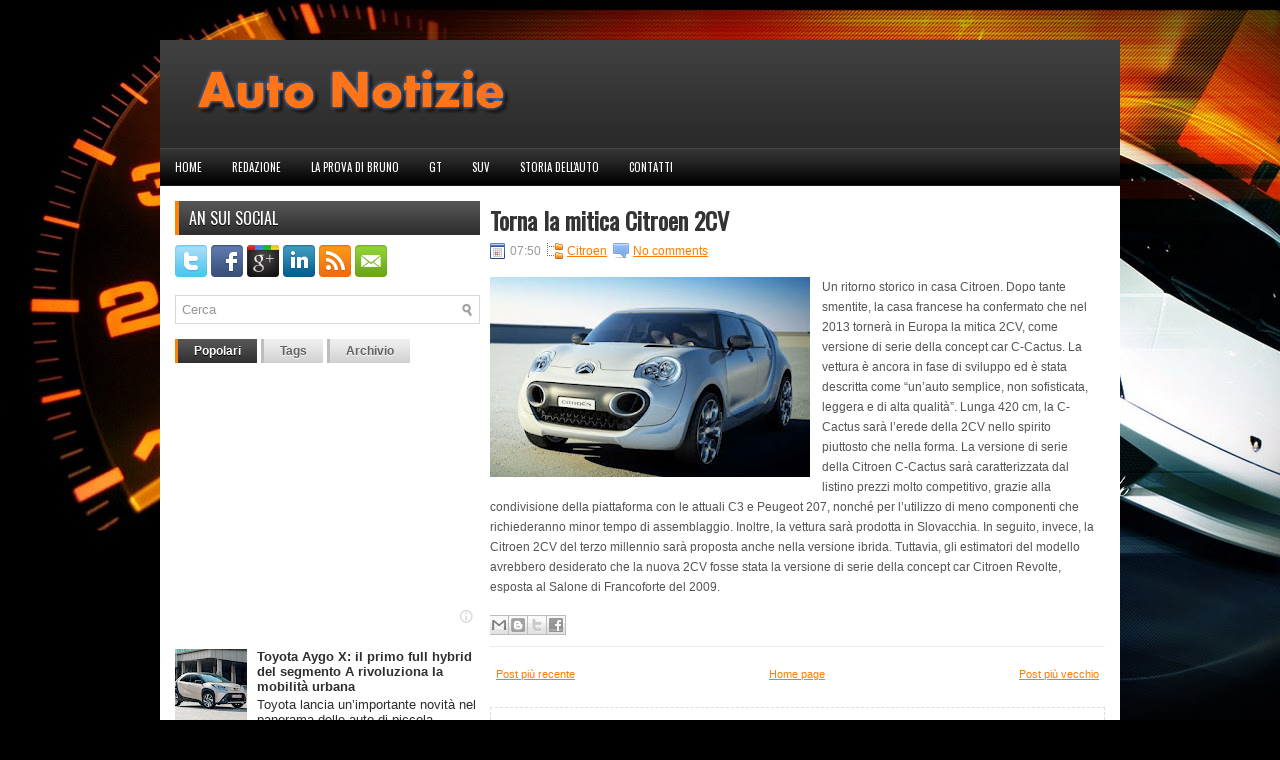

--- FILE ---
content_type: text/html; charset=UTF-8
request_url: https://www.autonotizie.info/2012/04/torna-la-mitica-citroen-2cv.html
body_size: 39454
content:
<!DOCTYPE html>
<html dir='ltr' xmlns='http://www.w3.org/1999/xhtml' xmlns:b='http://www.google.com/2005/gml/b' xmlns:data='http://www.google.com/2005/gml/data' xmlns:expr='http://www.google.com/2005/gml/expr'>
<head>
<link href='https://www.blogger.com/static/v1/widgets/2944754296-widget_css_bundle.css' rel='stylesheet' type='text/css'/>
<link href="//fonts.googleapis.com/css?family=Oswald" rel="stylesheet" type="text/css">
<meta content='text/html; charset=UTF-8' http-equiv='Content-Type'/>
<meta content='blogger' name='generator'/>
<link href='https://www.autonotizie.info/favicon.ico' rel='icon' type='image/x-icon'/>
<link href='https://www.autonotizie.info/2012/04/torna-la-mitica-citroen-2cv.html' rel='canonical'/>
<link rel="alternate" type="application/atom+xml" title="Auto Notizie - Atom" href="https://www.autonotizie.info/feeds/posts/default" />
<link rel="alternate" type="application/rss+xml" title="Auto Notizie - RSS" href="https://www.autonotizie.info/feeds/posts/default?alt=rss" />
<link rel="service.post" type="application/atom+xml" title="Auto Notizie - Atom" href="https://www.blogger.com/feeds/8376665235532292080/posts/default" />

<link rel="alternate" type="application/atom+xml" title="Auto Notizie - Atom" href="https://www.autonotizie.info/feeds/4699367825929803084/comments/default" />
<!--Can't find substitution for tag [blog.ieCssRetrofitLinks]-->
<link href='https://blogger.googleusercontent.com/img/b/R29vZ2xl/AVvXsEiD6q0orDxDfrsFIBeRHPP7REugWluua9aMfvECeHeAPawKDk-dTmMH2XsOK1vHGGWL0Lckt3pea6fVoRJz4fRd6YwkAsa7BFT0cHZzkuOYiuW8XGoEohHNZbQuDYh7MdGlkxUgiGQJziE/s320/citroen_c-cactus_concept.jpg' rel='image_src'/>
<meta content='https://www.autonotizie.info/2012/04/torna-la-mitica-citroen-2cv.html' property='og:url'/>
<meta content='Torna la mitica Citroen 2CV' property='og:title'/>
<meta content='IL MAGAZINE DI AUTO E MOTORI' property='og:description'/>
<meta content='https://blogger.googleusercontent.com/img/b/R29vZ2xl/AVvXsEiD6q0orDxDfrsFIBeRHPP7REugWluua9aMfvECeHeAPawKDk-dTmMH2XsOK1vHGGWL0Lckt3pea6fVoRJz4fRd6YwkAsa7BFT0cHZzkuOYiuW8XGoEohHNZbQuDYh7MdGlkxUgiGQJziE/w1200-h630-p-k-no-nu/citroen_c-cactus_concept.jpg' property='og:image'/>
<!-- Start www.bloggertipandtrick.net: Changing the Blogger Title Tag -->
<title>Torna la mitica Citroen 2CV ~ Auto Notizie</title>
<!-- End www.bloggertipandtrick.net: Changing the Blogger Title Tag -->
<link href='YOUR-FAVICON-URL' rel='shortcut icon' type='image/vnd.microsoft.icon'/>
<style id='page-skin-1' type='text/css'><!--
/*
-----------------------------------------------
Blogger Template Style
Name:   CarStudio
Author: Lasantha Bandara
URL 1:  http://www.premiumbloggertemplates.com/
URL 2:  http://www.bloggertipandtrick.net/
Date:   January 2012
License:  This free Blogger template is licensed under the Creative Commons Attribution 3.0 License, which permits both personal and commercial use.
However, to satisfy the 'attribution' clause of the license, you are required to keep the footer links intact which provides due credit to its authors. For more specific details about the license, you may visit the URL below:
http://creativecommons.org/licenses/by/3.0/
----------------------------------------------- */
body#layout ul{list-style-type:none;list-style:none}
body#layout ul li{list-style-type:none;list-style:none}
body#layout #myGallery{display:none}
body#layout .featuredposts{display:none}
body#layout .fp-slider{display:none}
body#layout #navcontainer{display:none}
body#layout .menu-secondary-wrap{display:none}
body#layout .menu-secondary-container{display:none}
body#layout #skiplinks{display:none}
body#layout .feedtwitter{display:none}
body#layout #header-wrapper {margin-bottom:10px;min-height:50px;}
body#layout .social-profiles-widget h3 {display:none;}
/* Variable definitions
====================
<Variable name="bgcolor" description="Page Background Color"
type="color" default="#fff">
<Variable name="textcolor" description="Text Color"
type="color" default="#333">
<Variable name="linkcolor" description="Link Color"
type="color" default="#58a">
<Variable name="pagetitlecolor" description="Blog Title Color"
type="color" default="#666">
<Variable name="descriptioncolor" description="Blog Description Color"
type="color" default="#999">
<Variable name="titlecolor" description="Post Title Color"
type="color" default="#c60">
<Variable name="bordercolor" description="Border Color"
type="color" default="#ccc">
<Variable name="sidebarcolor" description="Sidebar Title Color"
type="color" default="#999">
<Variable name="sidebartextcolor" description="Sidebar Text Color"
type="color" default="#666">
<Variable name="visitedlinkcolor" description="Visited Link Color"
type="color" default="#999">
<Variable name="bodyfont" description="Text Font"
type="font" default="normal normal 100% Georgia, Serif">
<Variable name="headerfont" description="Sidebar Title Font"
type="font"
default="normal normal 78% 'Trebuchet MS',Trebuchet,Arial,Verdana,Sans-serif">
<Variable name="pagetitlefont" description="Blog Title Font"
type="font"
default="normal normal 200% Georgia, Serif">
<Variable name="descriptionfont" description="Blog Description Font"
type="font"
default="normal normal 78% 'Trebuchet MS', Trebuchet, Arial, Verdana, Sans-serif">
<Variable name="postfooterfont" description="Post Footer Font"
type="font"
default="normal normal 78% 'Trebuchet MS', Trebuchet, Arial, Verdana, Sans-serif">
<Variable name="startSide" description="Side where text starts in blog language"
type="automatic" default="left">
<Variable name="endSide" description="Side where text ends in blog language"
type="automatic" default="right">
*/
/* Use this with templates/template-twocol.html */
body{background:#000 url(https://blogger.googleusercontent.com/img/b/R29vZ2xl/AVvXsEgLOAmfGvWZ8LR6NxgSvZKKbaF4zmbIFnZNc7sdnPxIN1Ypm2cWz_Ad2AgXFdPprtWULEzDqGjDVW0_lgb5fumXtMXViyTuB42MTPH1jym4NY5IyFpoE7vpYoYbDnGhnYmiYiz6SrdNPgE/s0/background.jpg) center top no-repeat;color:#555555;font-family: Arial, Helvetica, Sans-serif;font-size: 13px;margin:0px;padding:0px;}
a:link,a:visited{color:#FE7D01;text-decoration:underline;outline:none;}
a:hover{color:#DA4300;text-decoration:none;outline:none;}
a img{border-width:0}
#body-wrapper{margin:0px;padding:0px;}
/* Header-----------------------------------------------*/
#header-wrapper{width:960px;margin:0 auto 0;height:60px;padding:24px 0px 24px 0px;background:url(https://blogger.googleusercontent.com/img/b/R29vZ2xl/AVvXsEhHVeZfGutHfu8GDIBHmVd4X7FSi-oyoRKm9fouGU2VmIhLNuCMApbh_T5klVaU4cyc-t9H_0VTHTwQt8PDt1yeCCzweNsZfq1OoOMplB4wJhsd3ys84MwE4XnSd1VrAuJ4oRMgCp5YV6E/s0/header-bg.png) left top repeat-x;overflow:hidden;}
#header-inner{background-position:center;margin-left:auto;margin-right:auto}
#header{margin:0;border:0 solid #cccccc;color:#666666;float:left;width:40%;overflow:hidden;}
#header h1{color:#fff;text-shadow:0px 1px 0px #000;margin:0 5px 0;padding:0px 0px 0px 15px;font-family:&#39;Oswald&#39;,Arial,Helvetica,Sans-serif;font-weight:bold;font-size:32px;line-height:32px;}
#header .description{padding-left:22px;color:#fff;text-shadow:0px 1px 0px #000;line-height:14px;font-size:14px;padding-top:0px;margin-top:5px;font-family:Arial,Helvetica,Sans-serif;}
#header h1 a,#header h1 a:visited{color:#fff;text-decoration:none}
#header h2{padding-left:5px;color:#fff;font:14px Arial,Helvetica,Sans-serif}
#header2{float:right;width:56%;margin-right:0px;padding-right:0px;overflow:hidden;}
#header2 .widget{padding:0px 15px 0px 0px;float:right}
.social-profiles-widget img{margin:0 4px 0 0}
.social-profiles-widget img:hover{opacity:0.8}
#top-social-profiles{padding-top:10px;height:32px;text-align:right;float:right}
#top-social-profiles img{margin:0 6px 0 0 !important}
#top-social-profiles img:hover{opacity:0.8}
#top-social-profiles .widget-container{background:none;padding:0;border:0}
/* Outer-Wrapper----------------------------------------------- */
#outer-wrapper{width:960px;margin:40px auto 0px;padding:0px;text-align:left;}
#content-wrapper{background:#fff;padding:15px;}
#main-wrapper{width:615px;float:right;margin:0px;padding:0px 0px 0px 0px;word-wrap:break-word;overflow:hidden;text-shadow:0 1px 0 #fff;}
#rsidebar-wrapper{width:305px;float:left;margin:0px;padding:0px 0px 0px 0px;word-wrap:break-word;overflow:hidden;text-shadow:0 1px 0 #fff;}
/* Headings----------------------------------------------- */
h2{}
/* Posts-----------------------------------------------*/
h2.date-header{margin:1.5em 0 .5em;display:none;}
.wrapfullpost{}
.post{margin-bottom:15px;border-bottom:1px solid #EDEDED;}
.post-title{color:#333333;margin:0 0 10px 0;padding:0;font-family:&#39;Oswald&#39;,Arial,Helvetica,Sans-serif;font-size:24px;line-height:24px;font-weight:bold;}
.post-title a,.post-title a:visited,.post-title strong{display:block;text-decoration:none;color:#333333;text-decoration:none;}
.post-title strong,.post-title a:hover{color:#FE850C;text-decoration:none;}
.post-body{margin:0px;padding:0px 10px 0px 0px;font-family:Arial, Helvetica, Sans-serif;font-size:12px;line-height: 20px;}
.post-footer{margin:5px 0;}
.comment-link{margin-left:.6em}
.post-body img{padding:6px;border:1px solid #eee;background:#ffffff;}
.postmeta-primary{color:#999;font-size:12px;line-height:18px;padding:0 0 5px 0}
.postmeta-secondary{color:#999;font-size:12px;line-height:18px;padding:0 0 10px 0}
.postmeta-primary span,.postmeta-secondary span{padding:3px 0 3px 20px;background-position:left center;background-repeat:no-repeat}
.meta_date{background-image:url(https://blogger.googleusercontent.com/img/b/R29vZ2xl/AVvXsEhu5-zP397AfK2zVVq6XEL18hKJo4l3VncrgK1mIGhIeIcz_OL9zJeaLyiv8oXKrr_klEQUq6P_kIoRBrv4iqHv4eDjvoUbRjUp6ojP-4illmfKLgS3O0lL2HGTZd-nmvjofOnL-81T9nQ/s0/date.png)}
.meta_author{background-image:url(https://blogger.googleusercontent.com/img/b/R29vZ2xl/AVvXsEhyGhm4MxOQfhl35aA4K2b5LlyK_DRtkY68-pRbLr7rV67mJBQUCHbPp6Kvt0woxrX-YFrBv8POsf-g6NstkseURraRcCTYkCjkzLwtHV6rrJ4jKiyVQpFjoJ_YUnCCBQEro5nmRZ0DB94/s0/author.png)}
.meta_comments{background-image:url(https://blogger.googleusercontent.com/img/b/R29vZ2xl/AVvXsEiaf9hVMf17_NxZpEkWjkYf-tlZAy1l9loA2MNNKLuS8TzRJOL1IEhaLf4VZJ1DC8rgTUCUaFefgPXEw8o0kFvab8Ybmd_Bl4JQGZRFY-dDlmef_ofA-e7jcjuepJ_54ZvpEGTA_i8KKII/s0/comments.png)}
.meta_edit{background-image:url(images/edit.png)}
.meta_categories{background-image:url(https://blogger.googleusercontent.com/img/b/R29vZ2xl/AVvXsEh_A9mf3N2Ix7UzMnq-t9bYDhezTu2MHiYREEr_Yr0Txz-In6EEiP1LoMxf1hTSISbaF8Nerl-j4KZZgHWkdQ60WT_r9wnPyBbm0Lnb_PVRNMfNlcpPVtLSOHl3QCcy6Rk0bbyvXeFi4HA/s0/category.png)}
.meta_tags{background-image:url(https://blogger.googleusercontent.com/img/b/R29vZ2xl/AVvXsEiaEJ7la8GflanV3kIVNYTBCp7TNUKw-nFba_-Ybqy0lkJv8uhEgTsqBHdCy9uScL44KZe7dbT5xdg9cTcb1lPJIJ0tGbIjWdBxE_ky97par1-5jkoMjn3P3MzVOlcJg7HlmuybqPxOfA4/s0/tags.png)}
.readmore{margin-bottom:5px;float:right}
.readmore a{color:#595959;background:#D0D0D0 url(https://blogger.googleusercontent.com/img/b/R29vZ2xl/AVvXsEiTJMhT2Gy6a5yB3O5Ss1bejEabqrQjrk1xoXOx5OB3F0ivfYtUb148B5ktySdLTVaNeEVrUx9bDYiBYr8X_zOyEO8ziz4yJiLCHOnz0t9EEV3kTCN9EF7T-3oeX0vd6Xmp2ZoRskHzaUY/s0/readmore-bg.png) left top repeat-x;padding:8px 14px;display:inline-block;font-size:12px;line-height:12px;text-decoration:none;text-transform:uppercase}
.readmore a:hover{color:#fff;text-shadow:0px 1px 0px #000;background:#2F2F2F url(https://blogger.googleusercontent.com/img/b/R29vZ2xl/AVvXsEiTJMhT2Gy6a5yB3O5Ss1bejEabqrQjrk1xoXOx5OB3F0ivfYtUb148B5ktySdLTVaNeEVrUx9bDYiBYr8X_zOyEO8ziz4yJiLCHOnz0t9EEV3kTCN9EF7T-3oeX0vd6Xmp2ZoRskHzaUY/s0/readmore-bg.png) left -126px repeat-x;text-decoration:none}
/* Sidebar Content----------------------------------------------- */
.sidebar{margin:0 0 10px 0;font-size:13px;color:#2E2E2E;}
.sidebar a{text-decoration:none;color:#2E2E2E;}
.sidebar a:hover{text-decoration:none;color:#FE7E03;}
.sidebar h2{background:url(https://blogger.googleusercontent.com/img/b/R29vZ2xl/AVvXsEhMOowG2txUlYofb1tFFj3u4SF5nsb2Zyhd445hEQQGFsjBwM6kf8EJTbdiBr8NxBY_0Xrp09g5czRZNY4OKQp-kC3vWQLGdE_3YIeISze72zXwW46uzlPs_P-REvf-D6IlB9qlSbeK4Bc/s0/widgettitle-bg.png) left top repeat-x;margin:0 0 10px 0;padding:9px 0 9px 10px;border-left:4px solid #FE8107;color:#FFF;text-shadow:0px 1px 0px #000;font-size:16px;line-height:16px;font-family:'Oswald',sans-serif;font-weight:normal;text-decoration:none;text-transform:uppercase;}
.sidebar ul{list-style-type:none;list-style:none;margin:0px;padding:0px;}
.sidebar ul li{padding:0 0 9px 12px;margin:0 0 8px 0;background:url(https://blogger.googleusercontent.com/img/b/R29vZ2xl/AVvXsEgDqhLR0EGbQH5ZZ5_9W4OAVChe-CcKpv8A9Iwpm19JoYxr4ICWqqtxEpL9g6w1158xJ4ZGZ92E1mpvrP8b23iQqiD6vIKb1bzyZIvAIBn42bfNL8NsW-h3WG5-lfjtv4tw4JRLLrOZlX4/s0/widget-list.png) left 3px no-repeat;}
.sidebar .widget{margin:0 0 15px 0;padding:0;color:#2E2E2E;font-size:13px;}
.main .widget{margin:0 0 5px;padding:0 0 2px}
.main .Blog{border-bottom-width:0}
/* FOOTER ----------------------------------------------- */
#footer{margin-bottom:15px;}
#copyrights{color:#FFF;background:#1C1C1C;text-align:center;padding:20px 0;text-shadow:0px 1px 0px #000;}
#copyrights a{color:#FFF}
#copyrights a:hover{color:#FFF;text-decoration:none}
#credits{color:#9D9D9D;text-align:center;font-size:11px;padding:10px 0 0 0;text-shadow:0px 1px 0px #000;}
#credits a{color:#9D9D9D;text-decoration:none}
#credits a:hover{text-decoration:none;color:#9D9D9D}
#footer-widgets{width:960px;margin:0 auto;background:#FFF;padding:20px 0 0 0;border-top:4px solid #F0F0F0;}
.footer-widget-box{width:300px;float:left;margin-left:15px}
.footer-widget-box-last{}
#footer-widgets .widget-container{color:#2E2E2E;}
#footer-widgets .widget-container a{color:#2E2E2E;text-decoration:none;}
#footer-widgets .widget-container a:hover{color:#FE7E03;text-decoration:none;}
#footer-widgets h2{background:url(https://blogger.googleusercontent.com/img/b/R29vZ2xl/AVvXsEhMOowG2txUlYofb1tFFj3u4SF5nsb2Zyhd445hEQQGFsjBwM6kf8EJTbdiBr8NxBY_0Xrp09g5czRZNY4OKQp-kC3vWQLGdE_3YIeISze72zXwW46uzlPs_P-REvf-D6IlB9qlSbeK4Bc/s0/widgettitle-bg.png) left top repeat-x;margin:0 0 10px 0;padding:9px 0 9px 10px;border-left:4px solid #FE8107;color:#FFF;font-size:16px;line-height:16px;font-family:'Oswald',sans-serif;font-weight:normal;text-decoration:none;text-transform:uppercase;}
#footer-widgets .widget ul{list-style-type:none;list-style:none;margin:0px;padding:0px;}
#footer-widgets .widget ul li{padding:0 0 9px 12px;margin:0 0 8px 0;background:url(https://blogger.googleusercontent.com/img/b/R29vZ2xl/AVvXsEgDqhLR0EGbQH5ZZ5_9W4OAVChe-CcKpv8A9Iwpm19JoYxr4ICWqqtxEpL9g6w1158xJ4ZGZ92E1mpvrP8b23iQqiD6vIKb1bzyZIvAIBn42bfNL8NsW-h3WG5-lfjtv4tw4JRLLrOZlX4/s0/widget-list.png) left 3px no-repeat;}
.footersec {}
.footersec .widget{margin-bottom:20px;}
.footersec ul{}
.footersec ul li{}
/* Search ----------------------------------------------- */
#search{border:1px solid #D8D8D8;background:#fff url(https://blogger.googleusercontent.com/img/b/R29vZ2xl/AVvXsEiuAMZaflg5rkjWyo_1QphPFf2B6cBBhGrVZlDisjd9pd98SWbCDkjSyPTTYzzBZM9kdYANO-Iso2RJ0n3iikn-fCfD7tx6s3IAtOwpC5lDiS6-kMXE0ckzF0I1vjd03BmLr3VXdbZg6J0/s0/search.png) 99% 50% no-repeat;text-align:left;padding:6px 24px 6px 6px}
#search #s{background:none;color:#979797;border:0;width:100%;padding:0;margin:0;outline:none}
#content-search{width:300px;padding:15px 0}
#topsearch{float:right;margin:15px 15px 0 0}
#topsearch #s{width:220px}
/* Comments----------------------------------------------- */
#comments{padding:10px;background-color:#fff;border:1px dashed #ddd;}
#comments h4{font-size:16px;font-weight:bold;margin:1em 0;color:#999999}
#comments-block3{padding:0;margin:0;float:left;overflow:hidden;position:relative;}
#comment-name-url{width:465px;float:left}
#comment-date{width:465px;float:left;margin-top:5px;font-size:10px;}
#comment-header{float:left;padding:5px 0 40px 10px;margin:5px 0px 15px 0px;position:relative;background-color:#fff;border:1px dashed #ddd;}
.avatar-image-container{background:url(https://blogger.googleusercontent.com/img/b/R29vZ2xl/AVvXsEiVL6c_1kGaJFxIc83g_ERKED4XSD8MdZfygfm1IldYLQ5d3LPO3kFpVSalcL3uX1WiPdg7VLgdyIHyWWEDYKKgMEDT0ZK8Q82e2t_TNQ2DTcj-LgAJaWLOhOh1fO1LGJwVssh7gV8OeUs/s0/comment-avatar.jpg);width:32px;height:32px;float:right;margin:5px 10px 5px 5px;border:1px solid #ddd;}
.avatar-image-container img{width:32px;height:32px;}
a.comments-autor-name{color:#000;font:normal bold 14px Arial,Tahoma,Verdana}
a.says{color:#000;font:normal 14px Arial,Tahoma,Verdana}
.says a:hover{text-decoration:none}
.deleted-comment{font-style:italic;color:gray}
#blog-pager-newer-link{float:left}
#blog-pager-older-link{float:right}
#blog-pager{text-align:center}
.feed-links{clear:both;line-height:2.5em}
/* Profile ----------------------------------------------- */
.profile-img{float:left;margin-top:0;margin-right:5px;margin-bottom:5px;margin-left:0;padding:4px;border:1px solid #cccccc}
.profile-data{margin:0;text-transform:uppercase;letter-spacing:.1em;font:normal normal 78% 'Trebuchet MS', Trebuchet, Arial, Verdana, Sans-serif;color:#999999;font-weight:bold;line-height:1.6em}
.profile-datablock{margin:.5em 0 .5em}
.profile-textblock{margin:0.5em 0;line-height:1.6em}
.avatar-image-container{background:url(https://blogger.googleusercontent.com/img/b/R29vZ2xl/AVvXsEiVL6c_1kGaJFxIc83g_ERKED4XSD8MdZfygfm1IldYLQ5d3LPO3kFpVSalcL3uX1WiPdg7VLgdyIHyWWEDYKKgMEDT0ZK8Q82e2t_TNQ2DTcj-LgAJaWLOhOh1fO1LGJwVssh7gV8OeUs/s0/comment-avatar.jpg);width:32px;height:32px;float:right;margin:5px 10px 5px 5px;border:1px solid #ddd;}
.avatar-image-container img{width:32px;height:32px;}
.profile-link{font:normal normal 78% 'Trebuchet MS', Trebuchet, Arial, Verdana, Sans-serif;text-transform:uppercase;letter-spacing:.1em}
#navbar-iframe{height:0;visibility:hidden;display:none;}

--></style>
<script src='https://ajax.googleapis.com/ajax/libs/jquery/1.5.1/jquery.min.js' type='text/javascript'></script>
<script type='text/javascript'>
//<![CDATA[

(function($){
	/* hoverIntent by Brian Cherne */
	$.fn.hoverIntent = function(f,g) {
		// default configuration options
		var cfg = {
			sensitivity: 7,
			interval: 100,
			timeout: 0
		};
		// override configuration options with user supplied object
		cfg = $.extend(cfg, g ? { over: f, out: g } : f );

		// instantiate variables
		// cX, cY = current X and Y position of mouse, updated by mousemove event
		// pX, pY = previous X and Y position of mouse, set by mouseover and polling interval
		var cX, cY, pX, pY;

		// A private function for getting mouse position
		var track = function(ev) {
			cX = ev.pageX;
			cY = ev.pageY;
		};

		// A private function for comparing current and previous mouse position
		var compare = function(ev,ob) {
			ob.hoverIntent_t = clearTimeout(ob.hoverIntent_t);
			// compare mouse positions to see if they've crossed the threshold
			if ( ( Math.abs(pX-cX) + Math.abs(pY-cY) ) < cfg.sensitivity ) {
				$(ob).unbind("mousemove",track);
				// set hoverIntent state to true (so mouseOut can be called)
				ob.hoverIntent_s = 1;
				return cfg.over.apply(ob,[ev]);
			} else {
				// set previous coordinates for next time
				pX = cX; pY = cY;
				// use self-calling timeout, guarantees intervals are spaced out properly (avoids JavaScript timer bugs)
				ob.hoverIntent_t = setTimeout( function(){compare(ev, ob);} , cfg.interval );
			}
		};

		// A private function for delaying the mouseOut function
		var delay = function(ev,ob) {
			ob.hoverIntent_t = clearTimeout(ob.hoverIntent_t);
			ob.hoverIntent_s = 0;
			return cfg.out.apply(ob,[ev]);
		};

		// A private function for handling mouse 'hovering'
		var handleHover = function(e) {
			// next three lines copied from jQuery.hover, ignore children onMouseOver/onMouseOut
			var p = (e.type == "mouseover" ? e.fromElement : e.toElement) || e.relatedTarget;
			while ( p && p != this ) { try { p = p.parentNode; } catch(e) { p = this; } }
			if ( p == this ) { return false; }

			// copy objects to be passed into t (required for event object to be passed in IE)
			var ev = jQuery.extend({},e);
			var ob = this;

			// cancel hoverIntent timer if it exists
			if (ob.hoverIntent_t) { ob.hoverIntent_t = clearTimeout(ob.hoverIntent_t); }

			// else e.type == "onmouseover"
			if (e.type == "mouseover") {
				// set "previous" X and Y position based on initial entry point
				pX = ev.pageX; pY = ev.pageY;
				// update "current" X and Y position based on mousemove
				$(ob).bind("mousemove",track);
				// start polling interval (self-calling timeout) to compare mouse coordinates over time
				if (ob.hoverIntent_s != 1) { ob.hoverIntent_t = setTimeout( function(){compare(ev,ob);} , cfg.interval );}

			// else e.type == "onmouseout"
			} else {
				// unbind expensive mousemove event
				$(ob).unbind("mousemove",track);
				// if hoverIntent state is true, then call the mouseOut function after the specified delay
				if (ob.hoverIntent_s == 1) { ob.hoverIntent_t = setTimeout( function(){delay(ev,ob);} , cfg.timeout );}
			}
		};

		// bind the function to the two event listeners
		return this.mouseover(handleHover).mouseout(handleHover);
	};
	
})(jQuery);

//]]>
</script>
<script type='text/javascript'>
//<![CDATA[

/*
 * Superfish v1.4.8 - jQuery menu widget
 * Copyright Joel Birch
 *
 * Dual licensed under the MIT and GPL licenses:
 * 	http://www.opensource.org/licenses/mit-license.php
 * 	http://www.gnu.org/licenses/gpl.html
 *
 * CHANGELOG: http://users.tpg.com.au/j_birch/plugins/superfish/changelog.txt
 */

;(function($){
	$.fn.superfish = function(op){

		var sf = $.fn.superfish,
			c = sf.c,
			$arrow = $(['<span class="',c.arrowClass,'"> &#187;</span>'].join('')),
			over = function(){
				var $$ = $(this), menu = getMenu($$);
				clearTimeout(menu.sfTimer);
				$$.showSuperfishUl().siblings().hideSuperfishUl();
			},
			out = function(){
				var $$ = $(this), menu = getMenu($$), o = sf.op;
				clearTimeout(menu.sfTimer);
				menu.sfTimer=setTimeout(function(){
					o.retainPath=($.inArray($$[0],o.$path)>-1);
					$$.hideSuperfishUl();
					if (o.$path.length && $$.parents(['li.',o.hoverClass].join('')).length<1){over.call(o.$path);}
				},o.delay);	
			},
			getMenu = function($menu){
				var menu = $menu.parents(['ul.',c.menuClass,':first'].join(''))[0];
				sf.op = sf.o[menu.serial];
				return menu;
			},
			addArrow = function($a){ $a.addClass(c.anchorClass).append($arrow.clone()); };
			
		return this.each(function() {
			var s = this.serial = sf.o.length;
			var o = $.extend({},sf.defaults,op);
			o.$path = $('li.'+o.pathClass,this).slice(0,o.pathLevels).each(function(){
				$(this).addClass([o.hoverClass,c.bcClass].join(' '))
					.filter('li:has(ul)').removeClass(o.pathClass);
			});
			sf.o[s] = sf.op = o;
			
			$('li:has(ul)',this)[($.fn.hoverIntent && !o.disableHI) ? 'hoverIntent' : 'hover'](over,out).each(function() {
				if (o.autoArrows) addArrow( $('>a:first-child',this) );
			})
			.not('.'+c.bcClass)
				.hideSuperfishUl();
			
			var $a = $('a',this);
			$a.each(function(i){
				var $li = $a.eq(i).parents('li');
				$a.eq(i).focus(function(){over.call($li);}).blur(function(){out.call($li);});
			});
			o.onInit.call(this);
			
		}).each(function() {
			var menuClasses = [c.menuClass];
			if (sf.op.dropShadows  && !($.browser.msie && $.browser.version < 7)) menuClasses.push(c.shadowClass);
			$(this).addClass(menuClasses.join(' '));
		});
	};

	var sf = $.fn.superfish;
	sf.o = [];
	sf.op = {};
	sf.IE7fix = function(){
		var o = sf.op;
		if ($.browser.msie && $.browser.version > 6 && o.dropShadows && o.animation.opacity!=undefined)
			this.toggleClass(sf.c.shadowClass+'-off');
		};
	sf.c = {
		bcClass     : 'sf-breadcrumb',
		menuClass   : 'sf-js-enabled',
		anchorClass : 'sf-with-ul',
		arrowClass  : 'sf-sub-indicator',
		shadowClass : 'sf-shadow'
	};
	sf.defaults = {
		hoverClass	: 'sfHover',
		pathClass	: 'overideThisToUse',
		pathLevels	: 1,
		delay		: 800,
		animation	: {opacity:'show'},
		speed		: 'normal',
		autoArrows	: true,
		dropShadows : true,
		disableHI	: false,		// true disables hoverIntent detection
		onInit		: function(){}, // callback functions
		onBeforeShow: function(){},
		onShow		: function(){},
		onHide		: function(){}
	};
	$.fn.extend({
		hideSuperfishUl : function(){
			var o = sf.op,
				not = (o.retainPath===true) ? o.$path : '';
			o.retainPath = false;
			var $ul = $(['li.',o.hoverClass].join(''),this).add(this).not(not).removeClass(o.hoverClass)
					.find('>ul').hide().css('visibility','hidden');
			o.onHide.call($ul);
			return this;
		},
		showSuperfishUl : function(){
			var o = sf.op,
				sh = sf.c.shadowClass+'-off',
				$ul = this.addClass(o.hoverClass)
					.find('>ul:hidden').css('visibility','visible');
			sf.IE7fix.call($ul);
			o.onBeforeShow.call($ul);
			$ul.animate(o.animation,o.speed,function(){ sf.IE7fix.call($ul); o.onShow.call($ul); });
			return this;
		}
	});

})(jQuery);



//]]>
</script>
<script type='text/javascript'>
//<![CDATA[

/*
 * jQuery Cycle Plugin (with Transition Definitions)
 * Examples and documentation at: http://jquery.malsup.com/cycle/
 * Copyright -2010 M. Alsup
 * Version: 2.88 (08-JUN-2010)
 * Dual licensed under the MIT and GPL licenses.
 * http://jquery.malsup.com/license.html
 * Requires: jQuery v1.2.6 or later
 */
(function($){var ver="2.88";if($.support==undefined){$.support={opacity:!($.browser.msie)};}function debug(s){if($.fn.cycle.debug){log(s);}}function log(){if(window.console&&window.console.log){window.console.log("[cycle] "+Array.prototype.join.call(arguments," "));}}$.fn.cycle=function(options,arg2){var o={s:this.selector,c:this.context};if(this.length===0&&options!="stop"){if(!$.isReady&&o.s){log("DOM not ready, queuing slideshow");$(function(){$(o.s,o.c).cycle(options,arg2);});return this;}log("terminating; zero elements found by selector"+($.isReady?"":" (DOM not ready)"));return this;}return this.each(function(){var opts=handleArguments(this,options,arg2);if(opts===false){return;}opts.updateActivePagerLink=opts.updateActivePagerLink||$.fn.cycle.updateActivePagerLink;if(this.cycleTimeout){clearTimeout(this.cycleTimeout);}this.cycleTimeout=this.cyclePause=0;var $cont=$(this);var $slides=opts.slideExpr?$(opts.slideExpr,this):$cont.children();var els=$slides.get();if(els.length<2){log("terminating; too few slides: "+els.length);return;}var opts2=buildOptions($cont,$slides,els,opts,o);if(opts2===false){return;}var startTime=opts2.continuous?10:getTimeout(els[opts2.currSlide],els[opts2.nextSlide],opts2,!opts2.rev);if(startTime){startTime+=(opts2.delay||0);if(startTime<10){startTime=10;}debug("first timeout: "+startTime);this.cycleTimeout=setTimeout(function(){go(els,opts2,0,(!opts2.rev&&!opts.backwards));},startTime);}});};function handleArguments(cont,options,arg2){if(cont.cycleStop==undefined){cont.cycleStop=0;}if(options===undefined||options===null){options={};}if(options.constructor==String){switch(options){case"destroy":case"stop":var opts=$(cont).data("cycle.opts");if(!opts){return false;}cont.cycleStop++;if(cont.cycleTimeout){clearTimeout(cont.cycleTimeout);}cont.cycleTimeout=0;$(cont).removeData("cycle.opts");if(options=="destroy"){destroy(opts);}return false;case"toggle":cont.cyclePause=(cont.cyclePause===1)?0:1;checkInstantResume(cont.cyclePause,arg2,cont);return false;case"pause":cont.cyclePause=1;return false;case"resume":cont.cyclePause=0;checkInstantResume(false,arg2,cont);return false;case"prev":case"next":var opts=$(cont).data("cycle.opts");if(!opts){log('options not found, "prev/next" ignored');return false;}$.fn.cycle[options](opts);return false;default:options={fx:options};}return options;}else{if(options.constructor==Number){var num=options;options=$(cont).data("cycle.opts");if(!options){log("options not found, can not advance slide");return false;}if(num<0||num>=options.elements.length){log("invalid slide index: "+num);return false;}options.nextSlide=num;if(cont.cycleTimeout){clearTimeout(cont.cycleTimeout);cont.cycleTimeout=0;}if(typeof arg2=="string"){options.oneTimeFx=arg2;}go(options.elements,options,1,num>=options.currSlide);return false;}}return options;function checkInstantResume(isPaused,arg2,cont){if(!isPaused&&arg2===true){var options=$(cont).data("cycle.opts");if(!options){log("options not found, can not resume");return false;}if(cont.cycleTimeout){clearTimeout(cont.cycleTimeout);cont.cycleTimeout=0;}go(options.elements,options,1,(!opts.rev&&!opts.backwards));}}}function removeFilter(el,opts){if(!$.support.opacity&&opts.cleartype&&el.style.filter){try{el.style.removeAttribute("filter");}catch(smother){}}}function destroy(opts){if(opts.next){$(opts.next).unbind(opts.prevNextEvent);}if(opts.prev){$(opts.prev).unbind(opts.prevNextEvent);}if(opts.pager||opts.pagerAnchorBuilder){$.each(opts.pagerAnchors||[],function(){this.unbind().remove();});}opts.pagerAnchors=null;if(opts.destroy){opts.destroy(opts);}}function buildOptions($cont,$slides,els,options,o){var opts=$.extend({},$.fn.cycle.defaults,options||{},$.metadata?$cont.metadata():$.meta?$cont.data():{});if(opts.autostop){opts.countdown=opts.autostopCount||els.length;}var cont=$cont[0];$cont.data("cycle.opts",opts);opts.$cont=$cont;opts.stopCount=cont.cycleStop;opts.elements=els;opts.before=opts.before?[opts.before]:[];opts.after=opts.after?[opts.after]:[];opts.after.unshift(function(){opts.busy=0;});if(!$.support.opacity&&opts.cleartype){opts.after.push(function(){removeFilter(this,opts);});}if(opts.continuous){opts.after.push(function(){go(els,opts,0,(!opts.rev&&!opts.backwards));});}saveOriginalOpts(opts);if(!$.support.opacity&&opts.cleartype&&!opts.cleartypeNoBg){clearTypeFix($slides);}if($cont.css("position")=="static"){$cont.css("position","relative");}if(opts.width){$cont.width(opts.width);}if(opts.height&&opts.height!="auto"){$cont.height(opts.height);}if(opts.startingSlide){opts.startingSlide=parseInt(opts.startingSlide);}else{if(opts.backwards){opts.startingSlide=els.length-1;}}if(opts.random){opts.randomMap=[];for(var i=0;i<els.length;i++){opts.randomMap.push(i);}opts.randomMap.sort(function(a,b){return Math.random()-0.5;});opts.randomIndex=1;opts.startingSlide=opts.randomMap[1];}else{if(opts.startingSlide>=els.length){opts.startingSlide=0;}}opts.currSlide=opts.startingSlide||0;var first=opts.startingSlide;$slides.css({position:"absolute",top:0,left:0}).hide().each(function(i){var z;if(opts.backwards){z=first?i<=first?els.length+(i-first):first-i:els.length-i;}else{z=first?i>=first?els.length-(i-first):first-i:els.length-i;}$(this).css("z-index",z);});$(els[first]).css("opacity",1).show();removeFilter(els[first],opts);if(opts.fit&&opts.width){$slides.width(opts.width);}if(opts.fit&&opts.height&&opts.height!="auto"){$slides.height(opts.height);}var reshape=opts.containerResize&&!$cont.innerHeight();if(reshape){var maxw=0,maxh=0;for(var j=0;j<els.length;j++){var $e=$(els[j]),e=$e[0],w=$e.outerWidth(),h=$e.outerHeight();if(!w){w=e.offsetWidth||e.width||$e.attr("width");}if(!h){h=e.offsetHeight||e.height||$e.attr("height");}maxw=w>maxw?w:maxw;maxh=h>maxh?h:maxh;}if(maxw>0&&maxh>0){$cont.css({width:maxw+"px",height:maxh+"px"});}}if(opts.pause){$cont.hover(function(){this.cyclePause++;},function(){this.cyclePause--;});}if(supportMultiTransitions(opts)===false){return false;}var requeue=false;options.requeueAttempts=options.requeueAttempts||0;$slides.each(function(){var $el=$(this);this.cycleH=(opts.fit&&opts.height)?opts.height:($el.height()||this.offsetHeight||this.height||$el.attr("height")||0);this.cycleW=(opts.fit&&opts.width)?opts.width:($el.width()||this.offsetWidth||this.width||$el.attr("width")||0);if($el.is("img")){var loadingIE=($.browser.msie&&this.cycleW==28&&this.cycleH==30&&!this.complete);var loadingFF=($.browser.mozilla&&this.cycleW==34&&this.cycleH==19&&!this.complete);var loadingOp=($.browser.opera&&((this.cycleW==42&&this.cycleH==19)||(this.cycleW==37&&this.cycleH==17))&&!this.complete);var loadingOther=(this.cycleH==0&&this.cycleW==0&&!this.complete);if(loadingIE||loadingFF||loadingOp||loadingOther){if(o.s&&opts.requeueOnImageNotLoaded&&++options.requeueAttempts<100){log(options.requeueAttempts," - img slide not loaded, requeuing slideshow: ",this.src,this.cycleW,this.cycleH);setTimeout(function(){$(o.s,o.c).cycle(options);},opts.requeueTimeout);requeue=true;return false;}else{log("could not determine size of image: "+this.src,this.cycleW,this.cycleH);}}}return true;});if(requeue){return false;}opts.cssBefore=opts.cssBefore||{};opts.animIn=opts.animIn||{};opts.animOut=opts.animOut||{};$slides.not(":eq("+first+")").css(opts.cssBefore);if(opts.cssFirst){$($slides[first]).css(opts.cssFirst);}if(opts.timeout){opts.timeout=parseInt(opts.timeout);if(opts.speed.constructor==String){opts.speed=$.fx.speeds[opts.speed]||parseInt(opts.speed);}if(!opts.sync){opts.speed=opts.speed/2;}var buffer=opts.fx=="shuffle"?500:250;while((opts.timeout-opts.speed)<buffer){opts.timeout+=opts.speed;}}if(opts.easing){opts.easeIn=opts.easeOut=opts.easing;}if(!opts.speedIn){opts.speedIn=opts.speed;}if(!opts.speedOut){opts.speedOut=opts.speed;}opts.slideCount=els.length;opts.currSlide=opts.lastSlide=first;if(opts.random){if(++opts.randomIndex==els.length){opts.randomIndex=0;}opts.nextSlide=opts.randomMap[opts.randomIndex];}else{if(opts.backwards){opts.nextSlide=opts.startingSlide==0?(els.length-1):opts.startingSlide-1;}else{opts.nextSlide=opts.startingSlide>=(els.length-1)?0:opts.startingSlide+1;}}if(!opts.multiFx){var init=$.fn.cycle.transitions[opts.fx];if($.isFunction(init)){init($cont,$slides,opts);}else{if(opts.fx!="custom"&&!opts.multiFx){log("unknown transition: "+opts.fx,"; slideshow terminating");return false;}}}var e0=$slides[first];if(opts.before.length){opts.before[0].apply(e0,[e0,e0,opts,true]);}if(opts.after.length>1){opts.after[1].apply(e0,[e0,e0,opts,true]);}if(opts.next){$(opts.next).bind(opts.prevNextEvent,function(){return advance(opts,opts.rev?-1:1);});}if(opts.prev){$(opts.prev).bind(opts.prevNextEvent,function(){return advance(opts,opts.rev?1:-1);});}if(opts.pager||opts.pagerAnchorBuilder){buildPager(els,opts);}exposeAddSlide(opts,els);return opts;}function saveOriginalOpts(opts){opts.original={before:[],after:[]};opts.original.cssBefore=$.extend({},opts.cssBefore);opts.original.cssAfter=$.extend({},opts.cssAfter);opts.original.animIn=$.extend({},opts.animIn);opts.original.animOut=$.extend({},opts.animOut);$.each(opts.before,function(){opts.original.before.push(this);});$.each(opts.after,function(){opts.original.after.push(this);});}function supportMultiTransitions(opts){var i,tx,txs=$.fn.cycle.transitions;if(opts.fx.indexOf(",")>0){opts.multiFx=true;opts.fxs=opts.fx.replace(/\s*/g,"").split(",");for(i=0;i<opts.fxs.length;i++){var fx=opts.fxs[i];tx=txs[fx];if(!tx||!txs.hasOwnProperty(fx)||!$.isFunction(tx)){log("discarding unknown transition: ",fx);opts.fxs.splice(i,1);i--;}}if(!opts.fxs.length){log("No valid transitions named; slideshow terminating.");return false;}}else{if(opts.fx=="all"){opts.multiFx=true;opts.fxs=[];for(p in txs){tx=txs[p];if(txs.hasOwnProperty(p)&&$.isFunction(tx)){opts.fxs.push(p);}}}}if(opts.multiFx&&opts.randomizeEffects){var r1=Math.floor(Math.random()*20)+30;for(i=0;i<r1;i++){var r2=Math.floor(Math.random()*opts.fxs.length);opts.fxs.push(opts.fxs.splice(r2,1)[0]);}debug("randomized fx sequence: ",opts.fxs);}return true;}function exposeAddSlide(opts,els){opts.addSlide=function(newSlide,prepend){var $s=$(newSlide),s=$s[0];if(!opts.autostopCount){opts.countdown++;}els[prepend?"unshift":"push"](s);if(opts.els){opts.els[prepend?"unshift":"push"](s);}opts.slideCount=els.length;$s.css("position","absolute");$s[prepend?"prependTo":"appendTo"](opts.$cont);if(prepend){opts.currSlide++;opts.nextSlide++;}if(!$.support.opacity&&opts.cleartype&&!opts.cleartypeNoBg){clearTypeFix($s);}if(opts.fit&&opts.width){$s.width(opts.width);}if(opts.fit&&opts.height&&opts.height!="auto"){$slides.height(opts.height);}s.cycleH=(opts.fit&&opts.height)?opts.height:$s.height();s.cycleW=(opts.fit&&opts.width)?opts.width:$s.width();$s.css(opts.cssBefore);if(opts.pager||opts.pagerAnchorBuilder){$.fn.cycle.createPagerAnchor(els.length-1,s,$(opts.pager),els,opts);}if($.isFunction(opts.onAddSlide)){opts.onAddSlide($s);}else{$s.hide();}};}$.fn.cycle.resetState=function(opts,fx){fx=fx||opts.fx;opts.before=[];opts.after=[];opts.cssBefore=$.extend({},opts.original.cssBefore);opts.cssAfter=$.extend({},opts.original.cssAfter);opts.animIn=$.extend({},opts.original.animIn);opts.animOut=$.extend({},opts.original.animOut);opts.fxFn=null;$.each(opts.original.before,function(){opts.before.push(this);});$.each(opts.original.after,function(){opts.after.push(this);});var init=$.fn.cycle.transitions[fx];if($.isFunction(init)){init(opts.$cont,$(opts.elements),opts);}};function go(els,opts,manual,fwd){if(manual&&opts.busy&&opts.manualTrump){debug("manualTrump in go(), stopping active transition");$(els).stop(true,true);opts.busy=false;}if(opts.busy){debug("transition active, ignoring new tx request");return;}var p=opts.$cont[0],curr=els[opts.currSlide],next=els[opts.nextSlide];if(p.cycleStop!=opts.stopCount||p.cycleTimeout===0&&!manual){return;}if(!manual&&!p.cyclePause&&!opts.bounce&&((opts.autostop&&(--opts.countdown<=0))||(opts.nowrap&&!opts.random&&opts.nextSlide<opts.currSlide))){if(opts.end){opts.end(opts);}return;}var changed=false;if((manual||!p.cyclePause)&&(opts.nextSlide!=opts.currSlide)){changed=true;var fx=opts.fx;curr.cycleH=curr.cycleH||$(curr).height();curr.cycleW=curr.cycleW||$(curr).width();next.cycleH=next.cycleH||$(next).height();next.cycleW=next.cycleW||$(next).width();if(opts.multiFx){if(opts.lastFx==undefined||++opts.lastFx>=opts.fxs.length){opts.lastFx=0;}fx=opts.fxs[opts.lastFx];opts.currFx=fx;}if(opts.oneTimeFx){fx=opts.oneTimeFx;opts.oneTimeFx=null;}$.fn.cycle.resetState(opts,fx);if(opts.before.length){$.each(opts.before,function(i,o){if(p.cycleStop!=opts.stopCount){return;}o.apply(next,[curr,next,opts,fwd]);});}var after=function(){$.each(opts.after,function(i,o){if(p.cycleStop!=opts.stopCount){return;}o.apply(next,[curr,next,opts,fwd]);});};debug("tx firing; currSlide: "+opts.currSlide+"; nextSlide: "+opts.nextSlide);opts.busy=1;if(opts.fxFn){opts.fxFn(curr,next,opts,after,fwd,manual&&opts.fastOnEvent);}else{if($.isFunction($.fn.cycle[opts.fx])){$.fn.cycle[opts.fx](curr,next,opts,after,fwd,manual&&opts.fastOnEvent);}else{$.fn.cycle.custom(curr,next,opts,after,fwd,manual&&opts.fastOnEvent);}}}if(changed||opts.nextSlide==opts.currSlide){opts.lastSlide=opts.currSlide;if(opts.random){opts.currSlide=opts.nextSlide;if(++opts.randomIndex==els.length){opts.randomIndex=0;}opts.nextSlide=opts.randomMap[opts.randomIndex];if(opts.nextSlide==opts.currSlide){opts.nextSlide=(opts.currSlide==opts.slideCount-1)?0:opts.currSlide+1;}}else{if(opts.backwards){var roll=(opts.nextSlide-1)<0;if(roll&&opts.bounce){opts.backwards=!opts.backwards;opts.nextSlide=1;opts.currSlide=0;}else{opts.nextSlide=roll?(els.length-1):opts.nextSlide-1;opts.currSlide=roll?0:opts.nextSlide+1;}}else{var roll=(opts.nextSlide+1)==els.length;if(roll&&opts.bounce){opts.backwards=!opts.backwards;opts.nextSlide=els.length-2;opts.currSlide=els.length-1;}else{opts.nextSlide=roll?0:opts.nextSlide+1;opts.currSlide=roll?els.length-1:opts.nextSlide-1;}}}}if(changed&&opts.pager){opts.updateActivePagerLink(opts.pager,opts.currSlide,opts.activePagerClass);}var ms=0;if(opts.timeout&&!opts.continuous){ms=getTimeout(els[opts.currSlide],els[opts.nextSlide],opts,fwd);}else{if(opts.continuous&&p.cyclePause){ms=10;}}if(ms>0){p.cycleTimeout=setTimeout(function(){go(els,opts,0,(!opts.rev&&!opts.backwards));},ms);}}$.fn.cycle.updateActivePagerLink=function(pager,currSlide,clsName){$(pager).each(function(){$(this).children().removeClass(clsName).eq(currSlide).addClass(clsName);});};function getTimeout(curr,next,opts,fwd){if(opts.timeoutFn){var t=opts.timeoutFn.call(curr,curr,next,opts,fwd);while((t-opts.speed)<250){t+=opts.speed;}debug("calculated timeout: "+t+"; speed: "+opts.speed);if(t!==false){return t;}}return opts.timeout;}$.fn.cycle.next=function(opts){advance(opts,opts.rev?-1:1);};$.fn.cycle.prev=function(opts){advance(opts,opts.rev?1:-1);};function advance(opts,val){var els=opts.elements;var p=opts.$cont[0],timeout=p.cycleTimeout;if(timeout){clearTimeout(timeout);p.cycleTimeout=0;}if(opts.random&&val<0){opts.randomIndex--;if(--opts.randomIndex==-2){opts.randomIndex=els.length-2;}else{if(opts.randomIndex==-1){opts.randomIndex=els.length-1;}}opts.nextSlide=opts.randomMap[opts.randomIndex];}else{if(opts.random){opts.nextSlide=opts.randomMap[opts.randomIndex];}else{opts.nextSlide=opts.currSlide+val;if(opts.nextSlide<0){if(opts.nowrap){return false;}opts.nextSlide=els.length-1;}else{if(opts.nextSlide>=els.length){if(opts.nowrap){return false;}opts.nextSlide=0;}}}}var cb=opts.onPrevNextEvent||opts.prevNextClick;if($.isFunction(cb)){cb(val>0,opts.nextSlide,els[opts.nextSlide]);}go(els,opts,1,val>=0);return false;}function buildPager(els,opts){var $p=$(opts.pager);$.each(els,function(i,o){$.fn.cycle.createPagerAnchor(i,o,$p,els,opts);});opts.updateActivePagerLink(opts.pager,opts.startingSlide,opts.activePagerClass);}$.fn.cycle.createPagerAnchor=function(i,el,$p,els,opts){var a;if($.isFunction(opts.pagerAnchorBuilder)){a=opts.pagerAnchorBuilder(i,el);debug("pagerAnchorBuilder("+i+", el) returned: "+a);}else{a='<a href="#">'+(i+1)+"</a>";}if(!a){return;}var $a=$(a);if($a.parents("body").length===0){var arr=[];if($p.length>1){$p.each(function(){var $clone=$a.clone(true);$(this).append($clone);arr.push($clone[0]);});$a=$(arr);}else{$a.appendTo($p);}}opts.pagerAnchors=opts.pagerAnchors||[];opts.pagerAnchors.push($a);$a.bind(opts.pagerEvent,function(e){e.preventDefault();opts.nextSlide=i;var p=opts.$cont[0],timeout=p.cycleTimeout;if(timeout){clearTimeout(timeout);p.cycleTimeout=0;}var cb=opts.onPagerEvent||opts.pagerClick;if($.isFunction(cb)){cb(opts.nextSlide,els[opts.nextSlide]);}go(els,opts,1,opts.currSlide<i);});if(!/^click/.test(opts.pagerEvent)&&!opts.allowPagerClickBubble){$a.bind("click.cycle",function(){return false;});}if(opts.pauseOnPagerHover){$a.hover(function(){opts.$cont[0].cyclePause++;},function(){opts.$cont[0].cyclePause--;});}};$.fn.cycle.hopsFromLast=function(opts,fwd){var hops,l=opts.lastSlide,c=opts.currSlide;if(fwd){hops=c>l?c-l:opts.slideCount-l;}else{hops=c<l?l-c:l+opts.slideCount-c;}return hops;};function clearTypeFix($slides){debug("applying clearType background-color hack");function hex(s){s=parseInt(s).toString(16);return s.length<2?"0"+s:s;}function getBg(e){for(;e&&e.nodeName.toLowerCase()!="html";e=e.parentNode){var v=$.css(e,"background-color");if(v.indexOf("rgb")>=0){var rgb=v.match(/\d+/g);return"#"+hex(rgb[0])+hex(rgb[1])+hex(rgb[2]);}if(v&&v!="transparent"){return v;}}return"#ffffff";}$slides.each(function(){$(this).css("background-color",getBg(this));});}$.fn.cycle.commonReset=function(curr,next,opts,w,h,rev){$(opts.elements).not(curr).hide();opts.cssBefore.opacity=1;opts.cssBefore.display="block";if(w!==false&&next.cycleW>0){opts.cssBefore.width=next.cycleW;}if(h!==false&&next.cycleH>0){opts.cssBefore.height=next.cycleH;}opts.cssAfter=opts.cssAfter||{};opts.cssAfter.display="none";$(curr).css("zIndex",opts.slideCount+(rev===true?1:0));$(next).css("zIndex",opts.slideCount+(rev===true?0:1));};$.fn.cycle.custom=function(curr,next,opts,cb,fwd,speedOverride){var $l=$(curr),$n=$(next);var speedIn=opts.speedIn,speedOut=opts.speedOut,easeIn=opts.easeIn,easeOut=opts.easeOut;$n.css(opts.cssBefore);if(speedOverride){if(typeof speedOverride=="number"){speedIn=speedOut=speedOverride;}else{speedIn=speedOut=1;}easeIn=easeOut=null;}var fn=function(){$n.animate(opts.animIn,speedIn,easeIn,cb);};$l.animate(opts.animOut,speedOut,easeOut,function(){if(opts.cssAfter){$l.css(opts.cssAfter);}if(!opts.sync){fn();}});if(opts.sync){fn();}};$.fn.cycle.transitions={fade:function($cont,$slides,opts){$slides.not(":eq("+opts.currSlide+")").css("opacity",0);opts.before.push(function(curr,next,opts){$.fn.cycle.commonReset(curr,next,opts);opts.cssBefore.opacity=0;});opts.animIn={opacity:1};opts.animOut={opacity:0};opts.cssBefore={top:0,left:0};}};$.fn.cycle.ver=function(){return ver;};$.fn.cycle.defaults={fx:"fade",timeout:4000,timeoutFn:null,continuous:0,speed:1000,speedIn:null,speedOut:null,next:null,prev:null,onPrevNextEvent:null,prevNextEvent:"click.cycle",pager:null,onPagerEvent:null,pagerEvent:"click.cycle",allowPagerClickBubble:false,pagerAnchorBuilder:null,before:null,after:null,end:null,easing:null,easeIn:null,easeOut:null,shuffle:null,animIn:null,animOut:null,cssBefore:null,cssAfter:null,fxFn:null,height:"auto",startingSlide:0,sync:1,random:0,fit:0,containerResize:1,pause:0,pauseOnPagerHover:0,autostop:0,autostopCount:0,delay:0,slideExpr:null,cleartype:!$.support.opacity,cleartypeNoBg:false,nowrap:0,fastOnEvent:0,randomizeEffects:1,rev:0,manualTrump:true,requeueOnImageNotLoaded:true,requeueTimeout:250,activePagerClass:"activeSlide",updateActivePagerLink:null,backwards:false};})(jQuery);
/*
 * jQuery Cycle Plugin Transition Definitions
 * This script is a plugin for the jQuery Cycle Plugin
 * Examples and documentation at: http://malsup.com/jquery/cycle/
 * Copyright -2010 M. Alsup
 * Version:	 2.72
 * Dual licensed under the MIT and GPL licenses:
 * http://www.opensource.org/licenses/mit-license.php
 * http://www.gnu.org/licenses/gpl.html
 */
(function($){$.fn.cycle.transitions.none=function($cont,$slides,opts){opts.fxFn=function(curr,next,opts,after){$(next).show();$(curr).hide();after();};};$.fn.cycle.transitions.scrollUp=function($cont,$slides,opts){$cont.css("overflow","hidden");opts.before.push($.fn.cycle.commonReset);var h=$cont.height();opts.cssBefore={top:h,left:0};opts.cssFirst={top:0};opts.animIn={top:0};opts.animOut={top:-h};};$.fn.cycle.transitions.scrollDown=function($cont,$slides,opts){$cont.css("overflow","hidden");opts.before.push($.fn.cycle.commonReset);var h=$cont.height();opts.cssFirst={top:0};opts.cssBefore={top:-h,left:0};opts.animIn={top:0};opts.animOut={top:h};};$.fn.cycle.transitions.scrollLeft=function($cont,$slides,opts){$cont.css("overflow","hidden");opts.before.push($.fn.cycle.commonReset);var w=$cont.width();opts.cssFirst={left:0};opts.cssBefore={left:w,top:0};opts.animIn={left:0};opts.animOut={left:0-w};};$.fn.cycle.transitions.scrollRight=function($cont,$slides,opts){$cont.css("overflow","hidden");opts.before.push($.fn.cycle.commonReset);var w=$cont.width();opts.cssFirst={left:0};opts.cssBefore={left:-w,top:0};opts.animIn={left:0};opts.animOut={left:w};};$.fn.cycle.transitions.scrollHorz=function($cont,$slides,opts){$cont.css("overflow","hidden").width();opts.before.push(function(curr,next,opts,fwd){$.fn.cycle.commonReset(curr,next,opts);opts.cssBefore.left=fwd?(next.cycleW-1):(1-next.cycleW);opts.animOut.left=fwd?-curr.cycleW:curr.cycleW;});opts.cssFirst={left:0};opts.cssBefore={top:0};opts.animIn={left:0};opts.animOut={top:0};};$.fn.cycle.transitions.scrollVert=function($cont,$slides,opts){$cont.css("overflow","hidden");opts.before.push(function(curr,next,opts,fwd){$.fn.cycle.commonReset(curr,next,opts);opts.cssBefore.top=fwd?(1-next.cycleH):(next.cycleH-1);opts.animOut.top=fwd?curr.cycleH:-curr.cycleH;});opts.cssFirst={top:0};opts.cssBefore={left:0};opts.animIn={top:0};opts.animOut={left:0};};$.fn.cycle.transitions.slideX=function($cont,$slides,opts){opts.before.push(function(curr,next,opts){$(opts.elements).not(curr).hide();$.fn.cycle.commonReset(curr,next,opts,false,true);opts.animIn.width=next.cycleW;});opts.cssBefore={left:0,top:0,width:0};opts.animIn={width:"show"};opts.animOut={width:0};};$.fn.cycle.transitions.slideY=function($cont,$slides,opts){opts.before.push(function(curr,next,opts){$(opts.elements).not(curr).hide();$.fn.cycle.commonReset(curr,next,opts,true,false);opts.animIn.height=next.cycleH;});opts.cssBefore={left:0,top:0,height:0};opts.animIn={height:"show"};opts.animOut={height:0};};$.fn.cycle.transitions.shuffle=function($cont,$slides,opts){var i,w=$cont.css("overflow","visible").width();$slides.css({left:0,top:0});opts.before.push(function(curr,next,opts){$.fn.cycle.commonReset(curr,next,opts,true,true,true);});if(!opts.speedAdjusted){opts.speed=opts.speed/2;opts.speedAdjusted=true;}opts.random=0;opts.shuffle=opts.shuffle||{left:-w,top:15};opts.els=[];for(i=0;i<$slides.length;i++){opts.els.push($slides[i]);}for(i=0;i<opts.currSlide;i++){opts.els.push(opts.els.shift());}opts.fxFn=function(curr,next,opts,cb,fwd){var $el=fwd?$(curr):$(next);$(next).css(opts.cssBefore);var count=opts.slideCount;$el.animate(opts.shuffle,opts.speedIn,opts.easeIn,function(){var hops=$.fn.cycle.hopsFromLast(opts,fwd);for(var k=0;k<hops;k++){fwd?opts.els.push(opts.els.shift()):opts.els.unshift(opts.els.pop());}if(fwd){for(var i=0,len=opts.els.length;i<len;i++){$(opts.els[i]).css("z-index",len-i+count);}}else{var z=$(curr).css("z-index");$el.css("z-index",parseInt(z)+1+count);}$el.animate({left:0,top:0},opts.speedOut,opts.easeOut,function(){$(fwd?this:curr).hide();if(cb){cb();}});});};opts.cssBefore={display:"block",opacity:1,top:0,left:0};};$.fn.cycle.transitions.turnUp=function($cont,$slides,opts){opts.before.push(function(curr,next,opts){$.fn.cycle.commonReset(curr,next,opts,true,false);opts.cssBefore.top=next.cycleH;opts.animIn.height=next.cycleH;});opts.cssFirst={top:0};opts.cssBefore={left:0,height:0};opts.animIn={top:0};opts.animOut={height:0};};$.fn.cycle.transitions.turnDown=function($cont,$slides,opts){opts.before.push(function(curr,next,opts){$.fn.cycle.commonReset(curr,next,opts,true,false);opts.animIn.height=next.cycleH;opts.animOut.top=curr.cycleH;});opts.cssFirst={top:0};opts.cssBefore={left:0,top:0,height:0};opts.animOut={height:0};};$.fn.cycle.transitions.turnLeft=function($cont,$slides,opts){opts.before.push(function(curr,next,opts){$.fn.cycle.commonReset(curr,next,opts,false,true);opts.cssBefore.left=next.cycleW;opts.animIn.width=next.cycleW;});opts.cssBefore={top:0,width:0};opts.animIn={left:0};opts.animOut={width:0};};$.fn.cycle.transitions.turnRight=function($cont,$slides,opts){opts.before.push(function(curr,next,opts){$.fn.cycle.commonReset(curr,next,opts,false,true);opts.animIn.width=next.cycleW;opts.animOut.left=curr.cycleW;});opts.cssBefore={top:0,left:0,width:0};opts.animIn={left:0};opts.animOut={width:0};};$.fn.cycle.transitions.zoom=function($cont,$slides,opts){opts.before.push(function(curr,next,opts){$.fn.cycle.commonReset(curr,next,opts,false,false,true);opts.cssBefore.top=next.cycleH/2;opts.cssBefore.left=next.cycleW/2;opts.animIn={top:0,left:0,width:next.cycleW,height:next.cycleH};opts.animOut={width:0,height:0,top:curr.cycleH/2,left:curr.cycleW/2};});opts.cssFirst={top:0,left:0};opts.cssBefore={width:0,height:0};};$.fn.cycle.transitions.fadeZoom=function($cont,$slides,opts){opts.before.push(function(curr,next,opts){$.fn.cycle.commonReset(curr,next,opts,false,false);opts.cssBefore.left=next.cycleW/2;opts.cssBefore.top=next.cycleH/2;opts.animIn={top:0,left:0,width:next.cycleW,height:next.cycleH};});opts.cssBefore={width:0,height:0};opts.animOut={opacity:0};};$.fn.cycle.transitions.blindX=function($cont,$slides,opts){var w=$cont.css("overflow","hidden").width();opts.before.push(function(curr,next,opts){$.fn.cycle.commonReset(curr,next,opts);opts.animIn.width=next.cycleW;opts.animOut.left=curr.cycleW;});opts.cssBefore={left:w,top:0};opts.animIn={left:0};opts.animOut={left:w};};$.fn.cycle.transitions.blindY=function($cont,$slides,opts){var h=$cont.css("overflow","hidden").height();opts.before.push(function(curr,next,opts){$.fn.cycle.commonReset(curr,next,opts);opts.animIn.height=next.cycleH;opts.animOut.top=curr.cycleH;});opts.cssBefore={top:h,left:0};opts.animIn={top:0};opts.animOut={top:h};};$.fn.cycle.transitions.blindZ=function($cont,$slides,opts){var h=$cont.css("overflow","hidden").height();var w=$cont.width();opts.before.push(function(curr,next,opts){$.fn.cycle.commonReset(curr,next,opts);opts.animIn.height=next.cycleH;opts.animOut.top=curr.cycleH;});opts.cssBefore={top:h,left:w};opts.animIn={top:0,left:0};opts.animOut={top:h,left:w};};$.fn.cycle.transitions.growX=function($cont,$slides,opts){opts.before.push(function(curr,next,opts){$.fn.cycle.commonReset(curr,next,opts,false,true);opts.cssBefore.left=this.cycleW/2;opts.animIn={left:0,width:this.cycleW};opts.animOut={left:0};});opts.cssBefore={width:0,top:0};};$.fn.cycle.transitions.growY=function($cont,$slides,opts){opts.before.push(function(curr,next,opts){$.fn.cycle.commonReset(curr,next,opts,true,false);opts.cssBefore.top=this.cycleH/2;opts.animIn={top:0,height:this.cycleH};opts.animOut={top:0};});opts.cssBefore={height:0,left:0};};$.fn.cycle.transitions.curtainX=function($cont,$slides,opts){opts.before.push(function(curr,next,opts){$.fn.cycle.commonReset(curr,next,opts,false,true,true);opts.cssBefore.left=next.cycleW/2;opts.animIn={left:0,width:this.cycleW};opts.animOut={left:curr.cycleW/2,width:0};});opts.cssBefore={top:0,width:0};};$.fn.cycle.transitions.curtainY=function($cont,$slides,opts){opts.before.push(function(curr,next,opts){$.fn.cycle.commonReset(curr,next,opts,true,false,true);opts.cssBefore.top=next.cycleH/2;opts.animIn={top:0,height:next.cycleH};opts.animOut={top:curr.cycleH/2,height:0};});opts.cssBefore={left:0,height:0};};$.fn.cycle.transitions.cover=function($cont,$slides,opts){var d=opts.direction||"left";var w=$cont.css("overflow","hidden").width();var h=$cont.height();opts.before.push(function(curr,next,opts){$.fn.cycle.commonReset(curr,next,opts);if(d=="right"){opts.cssBefore.left=-w;}else{if(d=="up"){opts.cssBefore.top=h;}else{if(d=="down"){opts.cssBefore.top=-h;}else{opts.cssBefore.left=w;}}}});opts.animIn={left:0,top:0};opts.animOut={opacity:1};opts.cssBefore={top:0,left:0};};$.fn.cycle.transitions.uncover=function($cont,$slides,opts){var d=opts.direction||"left";var w=$cont.css("overflow","hidden").width();var h=$cont.height();opts.before.push(function(curr,next,opts){$.fn.cycle.commonReset(curr,next,opts,true,true,true);if(d=="right"){opts.animOut.left=w;}else{if(d=="up"){opts.animOut.top=-h;}else{if(d=="down"){opts.animOut.top=h;}else{opts.animOut.left=-w;}}}});opts.animIn={left:0,top:0};opts.animOut={opacity:1};opts.cssBefore={top:0,left:0};};$.fn.cycle.transitions.toss=function($cont,$slides,opts){var w=$cont.css("overflow","visible").width();var h=$cont.height();opts.before.push(function(curr,next,opts){$.fn.cycle.commonReset(curr,next,opts,true,true,true);if(!opts.animOut.left&&!opts.animOut.top){opts.animOut={left:w*2,top:-h/2,opacity:0};}else{opts.animOut.opacity=0;}});opts.cssBefore={left:0,top:0};opts.animIn={left:0};};$.fn.cycle.transitions.wipe=function($cont,$slides,opts){var w=$cont.css("overflow","hidden").width();var h=$cont.height();opts.cssBefore=opts.cssBefore||{};var clip;if(opts.clip){if(/l2r/.test(opts.clip)){clip="rect(0px 0px "+h+"px 0px)";}else{if(/r2l/.test(opts.clip)){clip="rect(0px "+w+"px "+h+"px "+w+"px)";}else{if(/t2b/.test(opts.clip)){clip="rect(0px "+w+"px 0px 0px)";}else{if(/b2t/.test(opts.clip)){clip="rect("+h+"px "+w+"px "+h+"px 0px)";}else{if(/zoom/.test(opts.clip)){var top=parseInt(h/2);var left=parseInt(w/2);clip="rect("+top+"px "+left+"px "+top+"px "+left+"px)";}}}}}}opts.cssBefore.clip=opts.cssBefore.clip||clip||"rect(0px 0px 0px 0px)";var d=opts.cssBefore.clip.match(/(\d+)/g);var t=parseInt(d[0]),r=parseInt(d[1]),b=parseInt(d[2]),l=parseInt(d[3]);opts.before.push(function(curr,next,opts){if(curr==next){return;}var $curr=$(curr),$next=$(next);$.fn.cycle.commonReset(curr,next,opts,true,true,false);opts.cssAfter.display="block";var step=1,count=parseInt((opts.speedIn/13))-1;(function f(){var tt=t?t-parseInt(step*(t/count)):0;var ll=l?l-parseInt(step*(l/count)):0;var bb=b<h?b+parseInt(step*((h-b)/count||1)):h;var rr=r<w?r+parseInt(step*((w-r)/count||1)):w;$next.css({clip:"rect("+tt+"px "+rr+"px "+bb+"px "+ll+"px)"});(step++<=count)?setTimeout(f,13):$curr.css("display","none");})();});opts.cssBefore={display:"block",opacity:1,top:0,left:0};opts.animIn={left:0};opts.animOut={left:0};};})(jQuery);

//]]>
</script>
<script type='text/javascript'>
/* <![CDATA[ */
jQuery.noConflict();
jQuery(function(){ 
	jQuery('ul.menu-primary').superfish({ 
	animation: {opacity:'show'},
autoArrows:  true,
                dropShadows: false, 
                speed: 200,
                delay: 800
                });
            });

jQuery(function(){ 
	jQuery('ul.menu-secondary').superfish({ 
	animation: {opacity:'show'},
autoArrows:  true,
                dropShadows: false, 
                speed: 200,
                delay: 800
                });
            });

jQuery(document).ready(function() {
	jQuery('.fp-slides').cycle({
		fx: 'scrollHorz',
		timeout: 4000,
		delay: 0,
		speed: 400,
		next: '.fp-next',
		prev: '.fp-prev',
		pager: '.fp-pager',
		continuous: 0,
		sync: 1,
		pause: 1,
		pauseOnPagerHover: 1,
		cleartype: true,
		cleartypeNoBg: true
	});
 });

/* ]]> */

</script>
<script type='text/javascript'>
//<![CDATA[

function showrecentcomments(json){for(var i=0;i<a_rc;i++){var b_rc=json.feed.entry[i];var c_rc;if(i==json.feed.entry.length)break;for(var k=0;k<b_rc.link.length;k++){if(b_rc.link[k].rel=='alternate'){c_rc=b_rc.link[k].href;break;}}c_rc=c_rc.replace("#","#comment-");var d_rc=c_rc.split("#");d_rc=d_rc[0];var e_rc=d_rc.split("/");e_rc=e_rc[5];e_rc=e_rc.split(".html");e_rc=e_rc[0];var f_rc=e_rc.replace(/-/g," ");f_rc=f_rc.link(d_rc);var g_rc=b_rc.published.$t;var h_rc=g_rc.substring(0,4);var i_rc=g_rc.substring(5,7);var j_rc=g_rc.substring(8,10);var k_rc=new Array();k_rc[1]="Jan";k_rc[2]="Feb";k_rc[3]="Mar";k_rc[4]="Apr";k_rc[5]="May";k_rc[6]="Jun";k_rc[7]="Jul";k_rc[8]="Aug";k_rc[9]="Sep";k_rc[10]="Oct";k_rc[11]="Nov";k_rc[12]="Dec";if("content" in b_rc){var l_rc=b_rc.content.$t;}else if("summary" in b_rc){var l_rc=b_rc.summary.$t;}else var l_rc="";var re=/<\S[^>]*>/g;l_rc=l_rc.replace(re,"");if(m_rc==true)document.write('On '+k_rc[parseInt(i_rc,10)]+' '+j_rc+' ');document.write('<a href="'+c_rc+'">'+b_rc.author[0].name.$t+'</a> commented');if(n_rc==true)document.write(' on '+f_rc);document.write(': ');if(l_rc.length<o_rc){document.write('<i>&#8220;');document.write(l_rc);document.write('&#8221;</i><br/><br/>');}else{document.write('<i>&#8220;');l_rc=l_rc.substring(0,o_rc);var p_rc=l_rc.lastIndexOf(" ");l_rc=l_rc.substring(0,p_rc);document.write(l_rc+'&hellip;&#8221;</i>');document.write('<br/><br/>');}}}

function rp(json){document.write('<ul>');for(var i=0;i<numposts;i++){document.write('<li>');var entry=json.feed.entry[i];var posttitle=entry.title.$t;var posturl;if(i==json.feed.entry.length)break;for(var k=0;k<entry.link.length;k++){if(entry.link[k].rel=='alternate'){posturl=entry.link[k].href;break}}posttitle=posttitle.link(posturl);var readmorelink="(more)";readmorelink=readmorelink.link(posturl);var postdate=entry.published.$t;var cdyear=postdate.substring(0,4);var cdmonth=postdate.substring(5,7);var cdday=postdate.substring(8,10);var monthnames=new Array();monthnames[1]="Jan";monthnames[2]="Feb";monthnames[3]="Mar";monthnames[4]="Apr";monthnames[5]="May";monthnames[6]="Jun";monthnames[7]="Jul";monthnames[8]="Aug";monthnames[9]="Sep";monthnames[10]="Oct";monthnames[11]="Nov";monthnames[12]="Dec";if("content"in entry){var postcontent=entry.content.$t}else if("summary"in entry){var postcontent=entry.summary.$t}else var postcontent="";var re=/<\S[^>]*>/g;postcontent=postcontent.replace(re,"");document.write(posttitle);if(showpostdate==true)document.write(' - '+monthnames[parseInt(cdmonth,10)]+' '+cdday);if(showpostsummary==true){if(postcontent.length<numchars){document.write(postcontent)}else{postcontent=postcontent.substring(0,numchars);var quoteEnd=postcontent.lastIndexOf(" ");postcontent=postcontent.substring(0,quoteEnd);document.write(postcontent+'...'+readmorelink)}}document.write('</li>')}document.write('</ul>')}

//]]>
</script>
<script type='text/javascript'>
summary_noimg = 550;
summary_img = 450;
img_thumb_height = 150;
img_thumb_width = 200; 
</script>
<script type='text/javascript'>
//<![CDATA[

function removeHtmlTag(strx,chop){ 
	if(strx.indexOf("<")!=-1)
	{
		var s = strx.split("<"); 
		for(var i=0;i<s.length;i++){ 
			if(s[i].indexOf(">")!=-1){ 
				s[i] = s[i].substring(s[i].indexOf(">")+1,s[i].length); 
			} 
		} 
		strx =  s.join(""); 
	}
	chop = (chop < strx.length-1) ? chop : strx.length-2; 
	while(strx.charAt(chop-1)!=' ' && strx.indexOf(' ',chop)!=-1) chop++; 
	strx = strx.substring(0,chop-1); 
	return strx+'...'; 
}

function createSummaryAndThumb(pID){
	var div = document.getElementById(pID);
	var imgtag = "";
	var img = div.getElementsByTagName("img");
	var summ = summary_noimg;
	if(img.length>=1) {	
		imgtag = '<span style="float:left; padding:0px 10px 5px 0px;"><img src="'+img[0].src+'" width="'+img_thumb_width+'px" height="'+img_thumb_height+'px"/></span>';
		summ = summary_img;
	}
	
	var summary = imgtag + '<div>' + removeHtmlTag(div.innerHTML,summ) + '</div>';
	div.innerHTML = summary;
}

//]]>
</script>
<style type='text/css'>
.clearfix:after{content:"\0020";display:block;height:0;clear:both;visibility:hidden;overflow:hidden}
#container,#header,#main,#main-fullwidth,#footer,.clearfix{display:block}
.clear{clear:both}
h1,h2,h3,h4,h5,h6{margin-bottom:16px;font-weight:normal;line-height:1}
h1{font-size:40px}
h2{font-size:30px}
h3{font-size:20px}
h4{font-size:16px}
h5{font-size:14px}
h6{font-size:12px}
h1 img,h2 img,h3 img,h4 img,h5 img,h6 img{margin:0}
table{margin-bottom:20px;width:100%}
th{font-weight:bold}
thead th{background:#c3d9ff}
th,td,caption{padding:4px 10px 4px 5px}
tr.even td{background:#e5ecf9}
tfoot{font-style:italic}
caption{background:#eee}
li ul,li ol{margin:0}
ul,ol{margin:0 20px 20px 0;padding-left:40px}
ul{list-style-type:disc}
ol{list-style-type:decimal}
dl{margin:0 0 20px 0}
dl dt{font-weight:bold}
dd{margin-left:20px}
blockquote{margin:20px;color:#666;}
pre{margin:20px 0;white-space:pre}
pre,code,tt{font:13px 'andale mono','lucida console',monospace;line-height:18px}
#search {overflow:hidden;}
#header h1{color:#fff;text-shadow:0px 1px 0px #000;margin:0 5px 0;padding:0px 0px 0px 15px;font-family:'Oswald',Arial,Helvetica,Sans-serif;font-weight:bold;font-size:32px;line-height:32px;}
#header .description{font-family:Arial,Helvetica,Sans-serif;}
.post-title {font-family: 'Oswald', sans-serif;}
.menus,.menus *{margin:0;padding:0;list-style:none;list-style-type:none;line-height:1.0}
.menus ul{position:absolute;top:-999em;width:100%}
.menus ul li{width:100%}
.menus li:hover{visibility:inherit}
.menus li{float:left;position:relative}
.menus a{display:block;position:relative}
.menus li:hover ul,.menus li.sfHover ul{left:0;top:100%;z-index:99}
.menus li:hover li ul,.menus li.sfHover li ul{top:-999em}
.menus li li:hover ul,.menus li li.sfHover ul{left:100%;top:0}
.menus li li:hover li ul,.menus li li.sfHover li ul{top:-999em}
.menus li li li:hover ul,.menus li li li.sfHover ul{left:100%;top:0}
.sf-shadow ul{padding:0 8px 9px 0;-moz-border-radius-bottomleft:17px;-moz-border-radius-topright:17px;-webkit-border-top-right-radius:17px;-webkit-border-bottom-left-radius:17px}
.menus .sf-shadow ul.sf-shadow-off{background:transparent}
.menu-primary-container{padding:0;position:relative;height:38px;background:url(https://blogger.googleusercontent.com/img/b/R29vZ2xl/AVvXsEhqydfUDdL6IDI3jyl5xRuVrPW1DKA4pvf641PvuBNEXUV8Ytw12CL6vcC8S4EfA8x4iKxB7imdglWpmrrqrjb0OGA9Abmp6qBFk6v_Gn8tXMHbq8rfHar1RurVjRs-uZgA7Gyj7jIqAP0/s0/menu-primary-bg.png) left top repeat-x;z-index:400}
.menu-primary{}
.menu-primary ul{min-width:160px}
.menu-primary li a{color:#FFF;padding:14px 15px 13px 15px;text-decoration:none;text-transform:uppercase;font:normal 11px 'Oswald',sans-serif;line-height:11px;}
.menu-primary li a:hover,.menu-primary li a:active,.menu-primary li a:focus,.menu-primary li:hover > a,.menu-primary li.current-cat > a,.menu-primary li.current_page_item > a,.menu-primary li.current-menu-item > a{color:#FFF;outline:0;background:url(https://blogger.googleusercontent.com/img/b/R29vZ2xl/AVvXsEhqydfUDdL6IDI3jyl5xRuVrPW1DKA4pvf641PvuBNEXUV8Ytw12CL6vcC8S4EfA8x4iKxB7imdglWpmrrqrjb0OGA9Abmp6qBFk6v_Gn8tXMHbq8rfHar1RurVjRs-uZgA7Gyj7jIqAP0/s0/menu-primary-bg.png) left -138px repeat-x}
.menu-primary li li a{color:#fff;text-transform:none;background:#FE7E03;padding:10px 15px;margin:0;border:0;font-weight:normal}
.menu-primary li li a:hover,.menu-primary li li a:active,.menu-primary li li a:focus,.menu-primary li li:hover > a,.menu-primary li li.current-cat > a,.menu-primary li li.current_page_item > a,.menu-primary li li.current-menu-item > a{color:#fff;background:#FF9A2A;outline:0;border-bottom:0;text-decoration:none}
.menu-primary a.sf-with-ul{padding-right:20px;min-width:1px}
.menu-primary .sf-sub-indicator{position:absolute;display:block;overflow:hidden;right:0;top:0;padding:13px 10px 0 0}
.menu-primary li li .sf-sub-indicator{padding:9px 10px 0 0}
.wrap-menu-primary .sf-shadow ul{background:url('https://blogger.googleusercontent.com/img/b/R29vZ2xl/AVvXsEiIvJ2spBENw2vU04a2bfXZ273CaixhDeachUIOW5k6K_ttBO1C6T4sQJF6kD1bK9qpiWUDP79l30sXOOPbFALV1tqZRo8GqPiVSYIzh3-P7UvBXwAnh_wqb94Fh-LJ7hBjwYAO6giFJB8/s0/menu-primary-shadow.png') no-repeat bottom right}
.menu-secondary-container{position:relative;height:40px;z-index:300;background:#fff}
.menu-secondary{}
.menu-secondary ul{min-width:160px}
.menu-secondary li a{color:#555;padding:14px 15px 11px 15px;text-decoration:none;text-transform:uppercase;font:normal 12px 'Oswald',sans-serif}
.menu-secondary li a:hover,.menu-secondary li a:active,.menu-secondary li a:focus,.menu-secondary li:hover > a,.menu-secondary li.current-cat > a,.menu-secondary li.current_page_item > a,.menu-secondary li.current-menu-item > a{color:#FE860E;outline:0}
.menu-secondary li li a{color:#fff;background:#666;padding:10px 15px;text-transform:none;margin:0;font-weight:normal}
.menu-secondary li li a:hover,.menu-secondary li li a:active,.menu-secondary li li a:focus,.menu-secondary li li:hover > a,.menu-secondary li li.current-cat > a,.menu-secondary li li.current_page_item > a,.menu-secondary li li.current-menu-item > a{color:#fff;background:#FE7E02;outline:0}
.menu-secondary a.sf-with-ul{padding-right:26px;min-width:1px}
.menu-secondary .sf-sub-indicator{position:absolute;display:block;overflow:hidden;right:0;top:0;padding:12px 13px 0 0}
.menu-secondary li li .sf-sub-indicator{padding:9px 13px 0 0}
.wrap-menu-secondary .sf-shadow ul{background:url('https://blogger.googleusercontent.com/img/b/R29vZ2xl/AVvXsEhXzRBG5zIcpel836s1_YAZHyrBl8fM_jpZfL1WQCGZ9mLVblFQIINtK2-PasIincfuc_f59nmOffl7Ygg_hc7V4xpip4I6ZCzTVk5YagjwTwmdKImJ8JbPXfYOjpVLrtbnTF4U_bEMgKE/s0/menu-secondary-shadow.png') no-repeat bottom right}
.fp-slider{margin:0 0 15px 0;padding:0px;width:615px;height:332px;overflow:hidden;position:relative;}
.fp-slides-container{}
.fp-slides,.fp-thumbnail,.fp-prev-next,.fp-nav{width:615px}
.fp-slides,.fp-thumbnail{height:300px;overflow:hidden;position:relative}
.fp-title{color:#fff;text-shadow:0px 1px 0px #000;font:bold 18px Arial,Helvetica,Sans-serif;padding:0 0 2px 0;margin:0}
.fp-title a,.fp-title a:hover{color:#fff;text-decoration:none}
.fp-content{position:absolute;overflow:hidden;padding:10px 15px;bottom:0;left:0;right:0;background:#111;opacity:0.7;filter:alpha(opacity = 70)}
.fp-content p{color:#fff;text-shadow:0px 1px 0px #000;padding:0;margin:0;line-height:18px}
.fp-more,.fp-more:hover{color:#fff;font-weight:bold}
.fp-nav{height:12px;text-align:center;padding:10px 0;background:#000}
.fp-pager a{background-image:url(https://blogger.googleusercontent.com/img/b/R29vZ2xl/AVvXsEhx9Kggmet3U3LIpp6gEkmzvxgViCaPVTXkbn8zR46yqr1HDkrbc1aobLzC3i7SJy94wh1_RtS1iQmesqHjLHNAd0jBSVF1sGh88MFQD4VjX8v0SYkQLMQ4jgnODfCH6G4wpxrGpfREp1Q/s0/featured-pager.png);cursor:pointer;margin:0 8px 0 0;padding:0;display:inline-block;width:12px;height:12px;overflow:hidden;text-indent:-999px;background-position:0 0;float:none;line-height:1;opacity:0.7;filter:alpha(opacity = 70)}
.fp-pager a:hover,.fp-pager a.activeSlide{text-decoration:none;background-position:0 -112px;opacity:1.0;filter:alpha(opacity = 100)}
.fp-prev-next-wrap{position:relative;z-index:200}
.fp-prev-next{position:absolute;bottom:130px;left:0;right:0;height:37px}
.fp-prev{margin-top:-180px;float:left;margin-left:14px;width:37px;height:37px;background:url(https://blogger.googleusercontent.com/img/b/R29vZ2xl/AVvXsEjgjjVFbg4hjo5jVessDMzMDPqLl5ZoM_am4IqL1GTKet9bTr8uku2UehB1yzheOoG70Zkrle8UdZCZ0NcfERb7TznYQd0zVV9IoPh1Pfv8rqLS-iwMps279mp0SDugPkXTf4qy99O8ekk/s0/featured-prev.png) left top no-repeat;opacity:0.6;filter:alpha(opacity = 60)}
.fp-prev:hover{opacity:0.8;filter:alpha(opacity = 80)}
.fp-next{margin-top:-180px;float:right;width:36px;height:37px;margin-right:14px;background:url(https://blogger.googleusercontent.com/img/b/R29vZ2xl/AVvXsEgPwop3K9IK4h7OYXCxT0dxQ9A95liOprdA1q68Vs6dR8x6y_gEtZVgogXHjZZG_4k-EKdKXsU9mhslqLH3TBUzF2iBwclVzFBefKWVh-4h0cW7k92ICxH4XQtXi9TU06P3TBVx_CrlRTo/s0/featured-next.png) right top no-repeat;opacity:0.6;filter:alpha(opacity = 60)}
.fp-next:hover{opacity:0.8;filter:alpha(opacity = 80)}
/* -- number page navigation -- */
#blog-pager {padding:6px;font-size:11px;}
#comment-form iframe{padding:5px;width:580px;height:275px;}
.tabs-widget{list-style:none;list-style-type:none;margin:0 0 10px 0;padding:0;height:26px}
.tabs-widget li{list-style:none;list-style-type:none;margin:0 0 0 4px;padding:0;float:left}
.tabs-widget li:first-child{margin:0}
.tabs-widget li a{color:#636363;background:url(https://blogger.googleusercontent.com/img/b/R29vZ2xl/AVvXsEgLQ7IFiR-2cFjsdH0k3ouLxPkCsaF-PFyM64CjMFoeqRoyf3V3grUQak5qLCSJDQAMK4c5z0MdgLTQCE2f6bwDF1VqPrZd1EsPQorHQLQyY0x0owP0rzCa_GbCECuQD7MKVdBT_RpiAek/s0/tabs-bg.png) left top repeat-x;padding:6px 16px;display:block;text-decoration:none;font:bold 12px/12px Arial,Helvetica,Sans-serif;border-left:3px solid #BDBDBD}
.tabs-widget li a:hover,.tabs-widget li a.tabs-widget-current{background:url(https://blogger.googleusercontent.com/img/b/R29vZ2xl/AVvXsEgLQ7IFiR-2cFjsdH0k3ouLxPkCsaF-PFyM64CjMFoeqRoyf3V3grUQak5qLCSJDQAMK4c5z0MdgLTQCE2f6bwDF1VqPrZd1EsPQorHQLQyY0x0owP0rzCa_GbCECuQD7MKVdBT_RpiAek/s0/tabs-bg.png) left -126px repeat-x;color:#FFF;border-left:3px solid #FE8107;text-shadow:0px 1px 0px #000;text-decoration:none}
.tabs-widget-content{}
.tabviewsection{margin-top:10px;margin-bottom:10px;}
#crosscol-wrapper{display:none;}
.PopularPosts .item-title{font-weight:bold;padding-bottom:0.2em;text-shadow:0px 1px 0px #fff;}
.PopularPosts .widget-content ul li{padding:0.7em 0;background:none}
.widget-container{list-style-type:none;list-style:none;margin:0 0 15px 0;padding:0;color:#2E2E2E;font-size:13px;padding:0px;}
h3.widgettitle{background:url(https://blogger.googleusercontent.com/img/b/R29vZ2xl/AVvXsEhMOowG2txUlYofb1tFFj3u4SF5nsb2Zyhd445hEQQGFsjBwM6kf8EJTbdiBr8NxBY_0Xrp09g5czRZNY4OKQp-kC3vWQLGdE_3YIeISze72zXwW46uzlPs_P-REvf-D6IlB9qlSbeK4Bc/s0/widgettitle-bg.png) left top repeat-x;margin:0 0 10px 0;padding:9px 0 9px 10px;border-left:4px solid #FE8107;color:#FFF;text-shadow:0px 1px 0px #000;font-size:16px;line-height:16px;font-family:'Oswald',sans-serif;font-weight:normal;text-decoration:none;text-transform:uppercase;}
div.span-1,div.span-2,div.span-3,div.span-4,div.span-5,div.span-6,div.span-7,div.span-8,div.span-9,div.span-10,div.span-11,div.span-12,div.span-13,div.span-14,div.span-15,div.span-16,div.span-17,div.span-18,div.span-19,div.span-20,div.span-21,div.span-22,div.span-23,div.span-24{float:left;margin-right:10px}
.span-1{width:30px}.span-2{width:70px}.span-3{width:110px}.span-4{width:150px}.span-5{width:190px}.span-6{width:230px}.span-7{width:270px}.span-8{width:310px}.span-9{width:350px}.span-10{width:390px}.span-11{width:430px}.span-12{width:470px}.span-13{width:510px}.span-14{width:550px}.span-15{width:590px}.span-16{width:630px}.span-17{width:670px}.span-18{width:710px}.span-19{width:750px}.span-20{width:790px}.span-21{width:830px}.span-22{width:870px}.span-23{width:910px}.span-24,div.span-24{width:960px;margin:0}input.span-1,textarea.span-1,input.span-2,textarea.span-2,input.span-3,textarea.span-3,input.span-4,textarea.span-4,input.span-5,textarea.span-5,input.span-6,textarea.span-6,input.span-7,textarea.span-7,input.span-8,textarea.span-8,input.span-9,textarea.span-9,input.span-10,textarea.span-10,input.span-11,textarea.span-11,input.span-12,textarea.span-12,input.span-13,textarea.span-13,input.span-14,textarea.span-14,input.span-15,textarea.span-15,input.span-16,textarea.span-16,input.span-17,textarea.span-17,input.span-18,textarea.span-18,input.span-19,textarea.span-19,input.span-20,textarea.span-20,input.span-21,textarea.span-21,input.span-22,textarea.span-22,input.span-23,textarea.span-23,input.span-24,textarea.span-24{border-left-width:1px!important;border-right-width:1px!important;padding-left:5px!important;padding-right:5px!important}input.span-1,textarea.span-1{width:18px!important}input.span-2,textarea.span-2{width:58px!important}input.span-3,textarea.span-3{width:98px!important}input.span-4,textarea.span-4{width:138px!important}input.span-5,textarea.span-5{width:178px!important}input.span-6,textarea.span-6{width:218px!important}input.span-7,textarea.span-7{width:258px!important}input.span-8,textarea.span-8{width:298px!important}input.span-9,textarea.span-9{width:338px!important}input.span-10,textarea.span-10{width:378px!important}input.span-11,textarea.span-11{width:418px!important}input.span-12,textarea.span-12{width:458px!important}input.span-13,textarea.span-13{width:498px!important}input.span-14,textarea.span-14{width:538px!important}input.span-15,textarea.span-15{width:578px!important}input.span-16,textarea.span-16{width:618px!important}input.span-17,textarea.span-17{width:658px!important}input.span-18,textarea.span-18{width:698px!important}input.span-19,textarea.span-19{width:738px!important}input.span-20,textarea.span-20{width:778px!important}input.span-21,textarea.span-21{width:818px!important}input.span-22,textarea.span-22{width:858px!important}input.span-23,textarea.span-23{width:898px!important}input.span-24,textarea.span-24{width:938px!important}.last{margin-right:0;padding-right:0}
.last,div.last{margin-right:0}
</style>
<style type='text/css'>
#main-wrapper{padding-top:0px;}
.post-body img {padding:0px;background:transparent;border:none;}
</style>
<!--[if lte IE 8]> <style type='text/css'> #search{border:1px solid #D8D8D8;background:#fff url(https://blogger.googleusercontent.com/img/b/R29vZ2xl/AVvXsEiuAMZaflg5rkjWyo_1QphPFf2B6cBBhGrVZlDisjd9pd98SWbCDkjSyPTTYzzBZM9kdYANO-Iso2RJ0n3iikn-fCfD7tx6s3IAtOwpC5lDiS6-kMXE0ckzF0I1vjd03BmLr3VXdbZg6J0/s0/search.png) 99% 20% no-repeat;text-align:left;padding:6px 24px 6px 6px;height:16px;} .fp-slider {height:300px;} .fp-nav {display:none;} </style> <![endif]-->
<script src="//apis.google.com/js/plusone.js" type="text/javascript">
{lang: 'en-US'}
</script>
<link href='https://www.blogger.com/dyn-css/authorization.css?targetBlogID=8376665235532292080&amp;zx=e656e28a-2ac6-4052-9515-4878a4c8806c' media='none' onload='if(media!=&#39;all&#39;)media=&#39;all&#39;' rel='stylesheet'/><noscript><link href='https://www.blogger.com/dyn-css/authorization.css?targetBlogID=8376665235532292080&amp;zx=e656e28a-2ac6-4052-9515-4878a4c8806c' rel='stylesheet'/></noscript>
<meta name='google-adsense-platform-account' content='ca-host-pub-1556223355139109'/>
<meta name='google-adsense-platform-domain' content='blogspot.com'/>

</head>
<div id='fb-root'></div>
<script async='async' crossorigin='anonymous' defer='defer' src='https://connect.facebook.net/it_IT/sdk.js#xfbml=1&version=v6.0&appId=179426605449116&autoLogAppEvents=1'></script>
<body>
<div id='body-wrapper'><div id='outer-wrapper'><div id='wrap2'>
<div id='header-wrapper'>
<div class='header section' id='header'><div class='widget Header' data-version='1' id='Header1'>
<div id='header-inner'>
<a href='https://www.autonotizie.info/' style='display: block'>
<img alt='Auto Notizie' height='60px; ' id='Header1_headerimg' src='https://blogger.googleusercontent.com/img/b/R29vZ2xl/AVvXsEguNvhJ2RF7P-M9j75oAf0kRD3RPzfD452I5eKS47jZuHKGZWSqDJYA5OtW2sVsSNZizugZDRCkdM5lmPuL65ocjHGfWwATD41VM9MqrM1UlrqnSFdUwQ-5j4GgXCw_bkHpWLNqbPSTKh8/s1600/auto+notizie+logo.png' style='display: block;padding-left:15px;padding-top:0px;' width='468px; '/>
</a>
</div>
</div></div>
<div class='header no-items section' id='header2'></div>
<div style='clear:both;'></div>
</div>
<div style='clear:both;'></div>
<div class='span-24'>
<div class='menu-primary-container'>
<div class='pagelistmenusblog section' id='pagelistmenusblog'><div class='widget LinkList' data-version='1' id='LinkList15'>
<div class='widget-content'>
<ul class='menus menu-primary'>
<li><a href='https://www.autonotizie.info/'>Home</a></li>
<li><a href='https://www.autonotizie.info/p/redazione.html'>Redazione</a></li>
<li><a href='https://www.autonotizie.info/search/label/La%20Prova'>La prova di Bruno</a></li>
<li><a href='https://www.autonotizie.info/search/label/Gran%20Turismo'>GT</a></li>
<li><a href='https://www.autonotizie.info/search/label/Suv'>Suv</a></li>
<li><a href='https://www.autonotizie.info/search/label/Storia%20dell%27auto'>Storia dell'auto</a></li>
<li><a href='https://www.autonotizie.info/p/contattaci.html'>Contatti</a></li>
</ul>
<div class='clear'></div>
</div>
</div></div>
</div>
</div>
<div style='clear:both;'></div>
<div id='content-wrapper'>
<div id='crosscol-wrapper' style='text-align:center'>
<div class='crosscol no-items section' id='crosscol'></div>
</div>
<div id='rsidebar-wrapper'>
<div class='widget-container'>
<div class='social-profiles-widget'>
<h3 class='widgettitle'>AN sui social</h3>
<a href='http://twitter.com/YOUR_USERNAME' target='_blank'><img alt='Twitter' src='https://blogger.googleusercontent.com/img/b/R29vZ2xl/AVvXsEh6ME1ixAcRKrq7m4yt9H_zhthfOOw-bkYjg1zTfq3OOArM1A-lSfoamCds8ej5gUmq-Oq43r2vThumEOWbeQViRzBCtspMGHEDkrfnZtiKEs3SztBBFTQnGwns6LMh-JMRfTvMv8rHCJY/s0/twitter.png' title='Twitter'/></a><a href='https://www.facebook.com/AutoNotizie/' target='_blank'><img alt='Facebook' src='https://blogger.googleusercontent.com/img/b/R29vZ2xl/AVvXsEgCo7-SWtwytGB-dSqTP2gMjP0wloNZrE07QVQpv6jy-TKapDf6bG29w_A5drNgAkaZsNj9xfCB6B2d4msXhoCbmC-qkThE6kqqNeR6G2tTw9xtwPQZulgbzOqkiNgVAlHnWAT99vTEyhg/s0/facebook.png' title='Facebook'/></a><a href='https://plus.google.com/' target='_blank'><img alt='Google Plus' src='https://blogger.googleusercontent.com/img/b/R29vZ2xl/AVvXsEj2Oab1VwQe1ybTJOSQEsen_R8NDBRl_MJeqtZauBkIWt1U5mod70hXBSRKQjVgiwW9S1tCT8g67gkDK72RCFZ8QzJf6zrLpwx_zh01xxi2X9vtbqNT2yP5H6u-pHnzFZhyphenhyphenX0L8LPck4mw/s0/gplus.png' title='Google Plus'/></a><a href='http://www.linkedin.com/' target='_blank'><img alt='LinkedIn' src='https://blogger.googleusercontent.com/img/b/R29vZ2xl/AVvXsEghQVb2oyQQ_Ajk64m9HjH3Xn6KJhHZQhq6ncb2vuzt7Tii9UJ9UTNOQCI-tto_pwTfpCXhnREqHz5aG9oPgEzCljzNaTMCqcToHYwDqujNmts6sXSgbjSi-FCLzZKpEprWJiMMfWHVE0Y/s0/linkedin.png' title='LinkedIn'/></a><a href='https://www.autonotizie.info/feeds/posts/default' target='_blank'><img alt='RSS Feed' src='https://blogger.googleusercontent.com/img/b/R29vZ2xl/AVvXsEi0TP6kKOCp7ynWgp8pmwLw85iZqNIWtiFQtbd3izeZOr554RcAkthxKydrXyFhmoa0wfGfMk9xfsY5ih0Cr4sBWSXef8jtfRNW0TxJnm9ypvIZBtG698VHfm2PhcJxpMyE97dbqSsZJWY/s0/rss.png' title='RSS Feed'/></a><a href='mailto:your@email.com' target='_blank'><img alt='Email' src='https://blogger.googleusercontent.com/img/b/R29vZ2xl/AVvXsEgGasIT38bnmotj2oGvKcPQyqvsGn37umoWjH5TDSGWL8OYju21_jRfX1x8F00Jrjj5fE18wIFeIDKtF-DSQ0bkMQ2eeITqQ69laFcbZrgDft_Nl8eBpOuGQtt4ek4nRBgnO69KbY0Je_o/s0/email.png' title='Email'/></a>
</div>
</div>
<div style='clear:both;'></div>
<div class='widget-container'>
<div id='search' title='Type and hit enter'>
<form action='https://www.autonotizie.info/search/' id='searchform' method='get'>
<input id='s' name='q' onblur='if (this.value == "") {this.value = "Cerca";}' onfocus='if (this.value == "Cerca") {this.value = "";}' type='text' value='Cerca'/>
</form>
</div>
</div>
<div style='clear:both;'></div>
<div class='widget-container'>
<div class='tabviewsection'>
<script type='text/javascript'>
            jQuery(document).ready(function($){
                $(".tabs-widget-content-widget-themater_tabs-1432447472-id").hide();
            	$("ul.tabs-widget-widget-themater_tabs-1432447472-id li:first a").addClass("tabs-widget-current").show();
            	$(".tabs-widget-content-widget-themater_tabs-1432447472-id:first").show();
       
            	$("ul.tabs-widget-widget-themater_tabs-1432447472-id li a").click(function() {
            		$("ul.tabs-widget-widget-themater_tabs-1432447472-id li a").removeClass("tabs-widget-current a"); 
            		$(this).addClass("tabs-widget-current"); 
            		$(".tabs-widget-content-widget-themater_tabs-1432447472-id").hide(); 
            	    var activeTab = $(this).attr("href"); 
            	    $(activeTab).fadeIn();
            		return false;
            	});
            });
        </script>
<ul class='tabs-widget tabs-widget-widget-themater_tabs-1432447472-id'>
<li><a href='#widget-themater_tabs-1432447472-id1'>Popolari</a></li>
<li><a href='#widget-themater_tabs-1432447472-id2'>Tags</a></li>
<li><a href='#widget-themater_tabs-1432447472-id3'>Archivio</a></li>
</ul>
<div class='tabs-widget-content tabs-widget-content-widget-themater_tabs-1432447472-id' id='widget-themater_tabs-1432447472-id1'>
<div class='sidebar section' id='sidebartab1'><div class='widget HTML' data-version='1' id='HTML5'>
<div class='widget-content'>
<!-- AuctionX Display platform tag START -->
<div id="24542x300x250x4175x_ADSLOT1" clicktrack="%%CLICK_URL_ESC%%"></div>
<script type="text/javascript" async="async" src="//served-by.pixfuture.com/www/delivery/headerbid.js" slotid="24542x300x250x4175x_ADSLOT1" refreshtime="5" refreshinterval="60"></script><!-- AuctionX Display platform tag END -->
</div>
<div class='clear'></div>
</div><div class='widget PopularPosts' data-version='1' id='PopularPosts1'>
<div class='widget-content popular-posts'>
<ul>
<li>
<div class='item-content'>
<div class='item-thumbnail'>
<a href='https://www.autonotizie.info/2026/01/toyota-aygo-x-il-primo-full-hybrid-del.html' target='_blank'>
<img alt='' border='0' height='72' src='https://blogger.googleusercontent.com/img/b/R29vZ2xl/AVvXsEhJpUkEBVG-R56ztzLMCcfzqLyQ9ELN3bEOPGiUl8XQtgPuJdJgfCSt_7tvrdWjyxWRsar6xFXoFcV095OuehAFVafK4FvYqFWq0pQtk-TBOlHtYo6N_aQ5qOhb-KAljo9EHD7LiRL67eY1BbeYQK8s0MiBaFTk5pZcK5POtuh9u8nFAgF8GC6Gqw2wekA/s72-w640-c-h431/aygo%20x.jpg' width='72'/>
</a>
</div>
<div class='item-title'><a href='https://www.autonotizie.info/2026/01/toyota-aygo-x-il-primo-full-hybrid-del.html'>Toyota Aygo X: il primo full hybrid del segmento A rivoluziona la mobilità urbana</a></div>
<div class='item-snippet'>Toyota lancia un&#8217;importante novità nel panorama delle auto di piccola cilindrata con la nuova Aygo X full hybrid , la prima vettura nel suo ...</div>
</div>
<div style='clear: both;'></div>
</li>
<li>
<div class='item-content'>
<div class='item-thumbnail'>
<a href='https://www.autonotizie.info/2026/01/emc-auto-vendite-raddoppiate-nel-2025-e.html' target='_blank'>
<img alt='' border='0' height='72' src='https://blogger.googleusercontent.com/img/b/R29vZ2xl/AVvXsEhPESTW3IQJ777Cfb4FiWUTUvq5SZVQM2f7S7Ep2c20r4VbTRkmTBRYWVLR9dviVVP5bCuRGl5VpFFVnVHp4a7PB-v-cQPkJPkfVy4D3DPBIB5fOq9GrV0qoUwZREL2g2FaaWBJLV5o2UTJZjrTC0QeWvYMl3X0Dse7yldZP1oVqO8FoeJ7DAfHiiDpAq0/s72-w640-c-h480/emc3.webp' width='72'/>
</a>
</div>
<div class='item-title'><a href='https://www.autonotizie.info/2026/01/emc-auto-vendite-raddoppiate-nel-2025-e.html'>EMC Auto: vendite raddoppiate nel 2025 e ambiziosi piani per il 2026</a></div>
<div class='item-snippet'>Il 2025 si è chiuso con una forte crescita per EMC Auto, distributore di veicoli asiatici in Italia, che ha registrato un raddoppio delle im...</div>
</div>
<div style='clear: both;'></div>
</li>
<li>
<div class='item-content'>
<div class='item-thumbnail'>
<a href='https://www.autonotizie.info/2026/01/auto-e-moto-depoca-2025-bologna.html' target='_blank'>
<img alt='' border='0' height='72' src='https://blogger.googleusercontent.com/img/b/R29vZ2xl/AVvXsEg5qdYB4PzQSeIhT5imDLxU5H9daLRh5mtsxFtoQ1qsaJiWCy9Evnfo_G66WgBDu-785Fu3imltBcEXih0P2Pdgm-f4niucOBP6vH_-jP3sLekwSdOC8-Q8dHY3YTNKS17UV6EwvVjH_PkMhJohuSU0KW0LaVWp5-puSptKB9Zln57EozH1kFvpkxRq9ug/s72-c/bologna%20fiere.webp' width='72'/>
</a>
</div>
<div class='item-title'><a href='https://www.autonotizie.info/2026/01/auto-e-moto-depoca-2025-bologna.html'>Auto e Moto d&#8217;Epoca 2025: Bologna capitale europea del motorismo storico</a></div>
<div class='item-snippet'>La recente edizione di Auto e Moto d&#8217;Epoca , svoltasi a BolognaFiere, ha riconfermato la città emiliana come punto di riferimento per il mot...</div>
</div>
<div style='clear: both;'></div>
</li>
<li>
<div class='item-content'>
<div class='item-thumbnail'>
<a href='https://www.autonotizie.info/2026/01/jaecoo-5-il-suv-ibrido-ed-elettrico-che.html' target='_blank'>
<img alt='' border='0' height='72' src='https://blogger.googleusercontent.com/img/b/R29vZ2xl/AVvXsEjAfN7CSjKViJqooqWSYyRZ7fXIGqs6rvCjRKMPqD_4UdsNXUUTYFKFPVqh-93D6I_Xakz2oQksDX6hWeBqEAUDEOoi4Za-5tX_JbCfwnQNR_rdCZa0l5WcIKTwl8fAROK1oefTGs-CoBWrLq5G94HEhlfETs6lJyxVFSHX0BOkfbTKDap4XOKEp82hrxM/s72-w640-c-h480/jaecoo3.jpg' width='72'/>
</a>
</div>
<div class='item-title'><a href='https://www.autonotizie.info/2026/01/jaecoo-5-il-suv-ibrido-ed-elettrico-che.html'>Jaecoo 5: il SUV ibrido ed elettrico che punta al cuore degli italiani</a></div>
<div class='item-snippet'>Il Jaecoo 5  si prepara a conquistare il mercato italiano con una gamma che comprende una versione a motore benzina e una completamente elet...</div>
</div>
<div style='clear: both;'></div>
</li>
<li>
<div class='item-content'>
<div class='item-thumbnail'>
<a href='https://www.autonotizie.info/2026/01/broad-arrow-auctions-porta-supercar.html' target='_blank'>
<img alt='' border='0' height='72' src='https://blogger.googleusercontent.com/img/b/R29vZ2xl/AVvXsEhCzIbwTCaEjFjtn-Bn-DDvoWZdotAV4R-SRN1Kzsh71sJyHGFAxw9pjKvegINaT4rmzUhhSHH7EIBf8tJCW9BIMLzG7L1Be_Lb-7OBTK717psTLmEKg11w8Xu-JImo3c7OKoXdta9S3UF_vIE9peoEKU1axCMwQNGtF7Tq5Rn5ZxRUzLiQvFmAo7dKteI/s72-w640-c-h360/broad.webp' width='72'/>
</a>
</div>
<div class='item-title'><a href='https://www.autonotizie.info/2026/01/broad-arrow-auctions-porta-supercar.html'>Broad Arrow Auctions porta supercar iconiche all&#8217;asta di Zurigo</a></div>
<div class='item-snippet'>Broad Arrow Auctions ha annunciato una selezione di supercar esclusive e tecnologicamente avanzate  per la prossima asta internazionale di Z...</div>
</div>
<div style='clear: both;'></div>
</li>
<li>
<div class='item-content'>
<div class='item-thumbnail'>
<a href='https://www.autonotizie.info/2015/01/mercedes-benz-gt-amg-e-nata-una-nuova.html' target='_blank'>
<img alt='' border='0' height='72' src='https://blogger.googleusercontent.com/img/b/R29vZ2xl/AVvXsEg8zTOitpEvh1cfNM2eD6KpZh5wwg2wqtG5C_QmMWlXE78mIVXEzLQo0idlxDlN5SFFDSKhCg31HdBGDdngfNyBZ9SeN7RcRprSmpJPRNLzreHZRpo1oCHpn0diZlZ-XZEeUA_6wM6swcM/s72-c/mercedes+gt.jpg' width='72'/>
</a>
</div>
<div class='item-title'><a href='https://www.autonotizie.info/2015/01/mercedes-benz-gt-amg-e-nata-una-nuova.html'>Mercedes-Benz 'GT AMG': è nata una nuova Stella!</a></div>
<div class='item-snippet'>  di Roberto Berloco -&#160;Si accende con il 2015 una nuova stella nel cielo di Stoccarda. Si chiama semplicemente &#8220;GT AMG&#8221;: un nome che, nella ...</div>
</div>
<div style='clear: both;'></div>
</li>
<li>
<div class='item-content'>
<div class='item-thumbnail'>
<a href='https://www.autonotizie.info/2026/01/prova-su-strada-la-nuova-tesla-model-3.html' target='_blank'>
<img alt='' border='0' height='72' src='https://blogger.googleusercontent.com/img/b/R29vZ2xl/AVvXsEglrO4k1N12x8ZSWy8h5wS8vfK38Mkk1fXWj3dPsOdNGJn2qbYwOgEo0X9Rf9jUmrgF22gDNXusB7nKnT2NEQcjAadLCEvsy356SitX6mxIzbGv0AdLeLWNpJnErp1firPG2-BV_uVevW4fQVpl0klpFH0lSVRshiqM1SklYqqYzsmFaMpaR_e0NYFJea0/s72-w640-c-h360/tesla6.jpg' width='72'/>
</a>
</div>
<div class='item-title'><a href='https://www.autonotizie.info/2026/01/prova-su-strada-la-nuova-tesla-model-3.html'>Prova su strada: la nuova Tesla Model 3 2026, tra autonomia e tecnologia avanzata</a></div>
<div class='item-snippet'>La Tesla Model 3 2026  conferma l&#8217;impegno del marchio americano nel proporre veicoli elettrici accessibili senza rinunciare a prestazioni e ...</div>
</div>
<div style='clear: both;'></div>
</li>
<li>
<div class='item-content'>
<div class='item-thumbnail'>
<a href='https://www.autonotizie.info/2025/12/ford-mustang-mach-e-gt-prestazioni.html' target='_blank'>
<img alt='' border='0' height='72' src='https://blogger.googleusercontent.com/img/b/R29vZ2xl/AVvXsEjBAxvflYUAG1NxkZlw9r4-qeugVc6mNvuTA0BX53A0EGCBDpto46PZ_rBD-SfSomrczt1i9wkwmwePPlkI-yh6xMPvrtReLHb0jPWn6rN5STDomSDbiI5NevaO8mp6ilkYnr2G1QeITEJ2HM2_Dl9dXZsWlxPlf80Ye68xOJ1vi7OJqwJ_XptiLUsWpDo/s72-w640-c-h426/mach%20e.jpg' width='72'/>
</a>
</div>
<div class='item-title'><a href='https://www.autonotizie.info/2025/12/ford-mustang-mach-e-gt-prestazioni.html'>Ford Mustang Mach-E GT: prestazioni sportive nell&#8217;era elettrica</a></div>
<div class='item-snippet'>Ford aggiorna la sua gamma elettrica con la Mustang Mach-E GT , la versione più performante del crossover elettrico che ha conquistato i mer...</div>
</div>
<div style='clear: both;'></div>
</li>
<li>
<div class='item-content'>
<div class='item-thumbnail'>
<a href='https://www.autonotizie.info/2025/12/bmw-i7-lusso-elettrico-cinque-stelle.html' target='_blank'>
<img alt='' border='0' height='72' src='https://blogger.googleusercontent.com/img/b/R29vZ2xl/AVvXsEgCU-OP0nqoOBxJ_2P9BSy8O_k5h5JY7OePkwODhJ957jFIM8PwHRVtuNZcQQj0WPM1zcN3VLmtpkPxrDjC1dMYHB3TK7yyCbs2NHAADMHJ7nTF03qjtBVMHhUFTbKOUwIsS5Nyjt1Idea-ZWfb4ul5CLOuQplg-Ohgn08K4QiSLDkQBWHr_tQl5sldssI/s72-w640-c-h360/i71.jpg' width='72'/>
</a>
</div>
<div class='item-title'><a href='https://www.autonotizie.info/2025/12/bmw-i7-lusso-elettrico-cinque-stelle.html'>BMW i7: lusso elettrico a cinque stelle per la nuova era della mobilità</a></div>
<div class='item-snippet'>BMW ha presentato la nuova i7 , la sua ammiraglia completamente elettrica, destinata a ridefinire gli standard di lusso, tecnologia e sosten...</div>
</div>
<div style='clear: both;'></div>
</li>
<li>
<div class='item-content'>
<div class='item-thumbnail'>
<a href='https://www.autonotizie.info/2025/12/nuova-mercedes-benz-glb-spaziosa.html' target='_blank'>
<img alt='' border='0' height='72' src='https://blogger.googleusercontent.com/img/b/R29vZ2xl/AVvXsEg0c48fCsRRxuskkb7HJpFhfzx_xDnzrLdL0rvFo7_IuTOg6KJwlKfNEjkWSJL-ncg4ZIVi0ib9EJrJTh7N93tOomt75TUKaUXhwyZd3jD6JLGutxUN45jBe3Lm9zLjGOGvvw7FjS7oLghqdPmClcek7iomLheHyf7eRnhSNiXogCbqRpLWz7BxVYJzmik/s72-w640-c-h330/glb.jpg' width='72'/>
</a>
</div>
<div class='item-title'><a href='https://www.autonotizie.info/2025/12/nuova-mercedes-benz-glb-spaziosa.html'>Nuova Mercedes-Benz GLB: spaziosa, versatile e pronta per ogni avventura</a></div>
<div class='item-snippet'>La nuova Mercedes-Benz GLB si presenta come il perfetto equilibrio tra design deciso, funzionalità avanzata e tecnologia all&#8217;avanguardia. Pr...</div>
</div>
<div style='clear: both;'></div>
</li>
</ul>
<div class='clear'></div>
</div>
</div></div>
</div>
<div class='tabs-widget-content tabs-widget-content-widget-themater_tabs-1432447472-id' id='widget-themater_tabs-1432447472-id2'>
<div class='sidebar section' id='sidebartab2'><div class='widget Label' data-version='1' id='Label3'>
<div class='widget-content cloud-label-widget-content'>
<span class='label-size label-size-1'>
<a dir='ltr' href='https://www.autonotizie.info/search/label/4X4'>4X4</a>
</span>
<span class='label-size label-size-2'>
<a dir='ltr' href='https://www.autonotizie.info/search/label/Abarth'>Abarth</a>
</span>
<span class='label-size label-size-2'>
<a dir='ltr' href='https://www.autonotizie.info/search/label/Acea'>Acea</a>
</span>
<span class='label-size label-size-1'>
<a dir='ltr' href='https://www.autonotizie.info/search/label/Aiways'>Aiways</a>
</span>
<span class='label-size label-size-4'>
<a dir='ltr' href='https://www.autonotizie.info/search/label/Alfa%20Romeo'>Alfa Romeo</a>
</span>
<span class='label-size label-size-2'>
<a dir='ltr' href='https://www.autonotizie.info/search/label/AMG'>AMG</a>
</span>
<span class='label-size label-size-1'>
<a dir='ltr' href='https://www.autonotizie.info/search/label/Ape'>Ape</a>
</span>
<span class='label-size label-size-2'>
<a dir='ltr' href='https://www.autonotizie.info/search/label/Aston%20Martin'>Aston Martin</a>
</span>
<span class='label-size label-size-4'>
<a dir='ltr' href='https://www.autonotizie.info/search/label/Audi'>Audi</a>
</span>
<span class='label-size label-size-3'>
<a dir='ltr' href='https://www.autonotizie.info/search/label/Auto'>Auto</a>
</span>
<span class='label-size label-size-2'>
<a dir='ltr' href='https://www.autonotizie.info/search/label/Auto%20d%27epoca'>Auto d&#39;epoca</a>
</span>
<span class='label-size label-size-2'>
<a dir='ltr' href='https://www.autonotizie.info/search/label/Auto%20della%20settimana'>Auto della settimana</a>
</span>
<span class='label-size label-size-1'>
<a dir='ltr' href='https://www.autonotizie.info/search/label/Auto%20Europa'>Auto Europa</a>
</span>
<span class='label-size label-size-1'>
<a dir='ltr' href='https://www.autonotizie.info/search/label/Auto%20Moto%20Turin%20Show'>Auto Moto Turin Show</a>
</span>
<span class='label-size label-size-2'>
<a dir='ltr' href='https://www.autonotizie.info/search/label/Auto%20Usate'>Auto Usate</a>
</span>
<span class='label-size label-size-2'>
<a dir='ltr' href='https://www.autonotizie.info/search/label/Autonoleggio'>Autonoleggio</a>
</span>
<span class='label-size label-size-2'>
<a dir='ltr' href='https://www.autonotizie.info/search/label/Bentley'>Bentley</a>
</span>
<span class='label-size label-size-1'>
<a dir='ltr' href='https://www.autonotizie.info/search/label/BFI'>BFI</a>
</span>
<span class='label-size label-size-4'>
<a dir='ltr' href='https://www.autonotizie.info/search/label/Bmw'>Bmw</a>
</span>
<span class='label-size label-size-1'>
<a dir='ltr' href='https://www.autonotizie.info/search/label/Bosch'>Bosch</a>
</span>
<span class='label-size label-size-1'>
<a dir='ltr' href='https://www.autonotizie.info/search/label/Broad%20Arrow'>Broad Arrow</a>
</span>
<span class='label-size label-size-2'>
<a dir='ltr' href='https://www.autonotizie.info/search/label/Bugatti'>Bugatti</a>
</span>
<span class='label-size label-size-1'>
<a dir='ltr' href='https://www.autonotizie.info/search/label/Bus'>Bus</a>
</span>
<span class='label-size label-size-2'>
<a dir='ltr' href='https://www.autonotizie.info/search/label/Byd'>Byd</a>
</span>
<span class='label-size label-size-1'>
<a dir='ltr' href='https://www.autonotizie.info/search/label/Ca%20Auto'>Ca Auto</a>
</span>
<span class='label-size label-size-3'>
<a dir='ltr' href='https://www.autonotizie.info/search/label/Cabrio'>Cabrio</a>
</span>
<span class='label-size label-size-1'>
<a dir='ltr' href='https://www.autonotizie.info/search/label/Caterham'>Caterham</a>
</span>
<span class='label-size label-size-1'>
<a dir='ltr' href='https://www.autonotizie.info/search/label/Chery'>Chery</a>
</span>
<span class='label-size label-size-3'>
<a dir='ltr' href='https://www.autonotizie.info/search/label/Chevrolet'>Chevrolet</a>
</span>
<span class='label-size label-size-2'>
<a dir='ltr' href='https://www.autonotizie.info/search/label/Chrysler'>Chrysler</a>
</span>
<span class='label-size label-size-3'>
<a dir='ltr' href='https://www.autonotizie.info/search/label/Citroen'>Citroen</a>
</span>
<span class='label-size label-size-1'>
<a dir='ltr' href='https://www.autonotizie.info/search/label/City%20car'>City car</a>
</span>
<span class='label-size label-size-1'>
<a dir='ltr' href='https://www.autonotizie.info/search/label/Commerciale'>Commerciale</a>
</span>
<span class='label-size label-size-1'>
<a dir='ltr' href='https://www.autonotizie.info/search/label/Comunicati'>Comunicati</a>
</span>
<span class='label-size label-size-1'>
<a dir='ltr' href='https://www.autonotizie.info/search/label/Concept%20Car'>Concept Car</a>
</span>
<span class='label-size label-size-2'>
<a dir='ltr' href='https://www.autonotizie.info/search/label/Concessionarie'>Concessionarie</a>
</span>
<span class='label-size label-size-1'>
<a dir='ltr' href='https://www.autonotizie.info/search/label/Consigli%20Auto'>Consigli Auto</a>
</span>
<span class='label-size label-size-3'>
<a dir='ltr' href='https://www.autonotizie.info/search/label/Crossover'>Crossover</a>
</span>
<span class='label-size label-size-2'>
<a dir='ltr' href='https://www.autonotizie.info/search/label/Cupra'>Cupra</a>
</span>
<span class='label-size label-size-1'>
<a dir='ltr' href='https://www.autonotizie.info/search/label/Custom'>Custom</a>
</span>
<span class='label-size label-size-3'>
<a dir='ltr' href='https://www.autonotizie.info/search/label/Dacia'>Dacia</a>
</span>
<span class='label-size label-size-2'>
<a dir='ltr' href='https://www.autonotizie.info/search/label/Dodge'>Dodge</a>
</span>
<span class='label-size label-size-2'>
<a dir='ltr' href='https://www.autonotizie.info/search/label/DR'>DR</a>
</span>
<span class='label-size label-size-1'>
<a dir='ltr' href='https://www.autonotizie.info/search/label/DS%20Automobiles'>DS Automobiles</a>
</span>
<span class='label-size label-size-1'>
<a dir='ltr' href='https://www.autonotizie.info/search/label/Ducati'>Ducati</a>
</span>
<span class='label-size label-size-1'>
<a dir='ltr' href='https://www.autonotizie.info/search/label/Efta'>Efta</a>
</span>
<span class='label-size label-size-1'>
<a dir='ltr' href='https://www.autonotizie.info/search/label/EIMA'>EIMA</a>
</span>
<span class='label-size label-size-4'>
<a dir='ltr' href='https://www.autonotizie.info/search/label/Elettriche'>Elettriche</a>
</span>
<span class='label-size label-size-1'>
<a dir='ltr' href='https://www.autonotizie.info/search/label/EMC'>EMC</a>
</span>
<span class='label-size label-size-2'>
<a dir='ltr' href='https://www.autonotizie.info/search/label/EVO'>EVO</a>
</span>
<span class='label-size label-size-2'>
<a dir='ltr' href='https://www.autonotizie.info/search/label/F1'>F1</a>
</span>
<span class='label-size label-size-4'>
<a dir='ltr' href='https://www.autonotizie.info/search/label/Fca'>Fca</a>
</span>
<span class='label-size label-size-4'>
<a dir='ltr' href='https://www.autonotizie.info/search/label/Ferrari'>Ferrari</a>
</span>
<span class='label-size label-size-4'>
<a dir='ltr' href='https://www.autonotizie.info/search/label/Fiat'>Fiat</a>
</span>
<span class='label-size label-size-2'>
<a dir='ltr' href='https://www.autonotizie.info/search/label/Fiera%20di%20Bologna'>Fiera di Bologna</a>
</span>
<span class='label-size label-size-1'>
<a dir='ltr' href='https://www.autonotizie.info/search/label/Fiera%20di%20Milano'>Fiera di Milano</a>
</span>
<span class='label-size label-size-4'>
<a dir='ltr' href='https://www.autonotizie.info/search/label/Ford'>Ford</a>
</span>
<span class='label-size label-size-1'>
<a dir='ltr' href='https://www.autonotizie.info/search/label/Foton'>Foton</a>
</span>
<span class='label-size label-size-2'>
<a dir='ltr' href='https://www.autonotizie.info/search/label/Fuoristrada'>Fuoristrada</a>
</span>
<span class='label-size label-size-2'>
<a dir='ltr' href='https://www.autonotizie.info/search/label/Furgone'>Furgone</a>
</span>
<span class='label-size label-size-1'>
<a dir='ltr' href='https://www.autonotizie.info/search/label/General%20Motors'>General Motors</a>
</span>
<span class='label-size label-size-1'>
<a dir='ltr' href='https://www.autonotizie.info/search/label/Genesis'>Genesis</a>
</span>
<span class='label-size label-size-2'>
<a dir='ltr' href='https://www.autonotizie.info/search/label/Giochi'>Giochi</a>
</span>
<span class='label-size label-size-2'>
<a dir='ltr' href='https://www.autonotizie.info/search/label/Gomme'>Gomme</a>
</span>
<span class='label-size label-size-1'>
<a dir='ltr' href='https://www.autonotizie.info/search/label/Gonow'>Gonow</a>
</span>
<span class='label-size label-size-4'>
<a dir='ltr' href='https://www.autonotizie.info/search/label/Gran%20Turismo'>Gran Turismo</a>
</span>
<span class='label-size label-size-1'>
<a dir='ltr' href='https://www.autonotizie.info/search/label/Great%20Wall'>Great Wall</a>
</span>
<span class='label-size label-size-1'>
<a dir='ltr' href='https://www.autonotizie.info/search/label/Grenadier'>Grenadier</a>
</span>
<span class='label-size label-size-1'>
<a dir='ltr' href='https://www.autonotizie.info/search/label/Harley-Davidson'>Harley-Davidson</a>
</span>
<span class='label-size label-size-3'>
<a dir='ltr' href='https://www.autonotizie.info/search/label/Honda'>Honda</a>
</span>
<span class='label-size label-size-1'>
<a dir='ltr' href='https://www.autonotizie.info/search/label/Husqvarna'>Husqvarna</a>
</span>
<span class='label-size label-size-4'>
<a dir='ltr' href='https://www.autonotizie.info/search/label/Hyundai'>Hyundai</a>
</span>
<span class='label-size label-size-4'>
<a dir='ltr' href='https://www.autonotizie.info/search/label/Ibride'>Ibride</a>
</span>
<span class='label-size label-size-1'>
<a dir='ltr' href='https://www.autonotizie.info/search/label/Incentivi'>Incentivi</a>
</span>
<span class='label-size label-size-1'>
<a dir='ltr' href='https://www.autonotizie.info/search/label/Ineos'>Ineos</a>
</span>
<span class='label-size label-size-2'>
<a dir='ltr' href='https://www.autonotizie.info/search/label/Infiniti'>Infiniti</a>
</span>
<span class='label-size label-size-1'>
<a dir='ltr' href='https://www.autonotizie.info/search/label/Intervista'>Intervista</a>
</span>
<span class='label-size label-size-2'>
<a dir='ltr' href='https://www.autonotizie.info/search/label/Jaecoo'>Jaecoo</a>
</span>
<span class='label-size label-size-3'>
<a dir='ltr' href='https://www.autonotizie.info/search/label/Jaguar'>Jaguar</a>
</span>
<span class='label-size label-size-4'>
<a dir='ltr' href='https://www.autonotizie.info/search/label/Jeep'>Jeep</a>
</span>
<span class='label-size label-size-4'>
<a dir='ltr' href='https://www.autonotizie.info/search/label/Kia'>Kia</a>
</span>
<span class='label-size label-size-5'>
<a dir='ltr' href='https://www.autonotizie.info/search/label/La%20Prova'>La Prova</a>
</span>
<span class='label-size label-size-3'>
<a dir='ltr' href='https://www.autonotizie.info/search/label/Lamborghini'>Lamborghini</a>
</span>
<span class='label-size label-size-3'>
<a dir='ltr' href='https://www.autonotizie.info/search/label/Lancia'>Lancia</a>
</span>
<span class='label-size label-size-3'>
<a dir='ltr' href='https://www.autonotizie.info/search/label/Land%20Rover'>Land Rover</a>
</span>
<span class='label-size label-size-3'>
<a dir='ltr' href='https://www.autonotizie.info/search/label/Lexus'>Lexus</a>
</span>
<span class='label-size label-size-1'>
<a dir='ltr' href='https://www.autonotizie.info/search/label/Lincoln'>Lincoln</a>
</span>
<span class='label-size label-size-1'>
<a dir='ltr' href='https://www.autonotizie.info/search/label/Link'>Link</a>
</span>
<span class='label-size label-size-1'>
<a dir='ltr' href='https://www.autonotizie.info/search/label/Lotus'>Lotus</a>
</span>
<span class='label-size label-size-2'>
<a dir='ltr' href='https://www.autonotizie.info/search/label/Mahindra'>Mahindra</a>
</span>
<span class='label-size label-size-2'>
<a dir='ltr' href='https://www.autonotizie.info/search/label/Maldarizzi'>Maldarizzi</a>
</span>
<span class='label-size label-size-3'>
<a dir='ltr' href='https://www.autonotizie.info/search/label/Maserati'>Maserati</a>
</span>
<span class='label-size label-size-3'>
<a dir='ltr' href='https://www.autonotizie.info/search/label/Mazda'>Mazda</a>
</span>
<span class='label-size label-size-2'>
<a dir='ltr' href='https://www.autonotizie.info/search/label/McLaren'>McLaren</a>
</span>
<span class='label-size label-size-4'>
<a dir='ltr' href='https://www.autonotizie.info/search/label/Mercedes'>Mercedes</a>
</span>
<span class='label-size label-size-2'>
<a dir='ltr' href='https://www.autonotizie.info/search/label/MG'>MG</a>
</span>
<span class='label-size label-size-1'>
<a dir='ltr' href='https://www.autonotizie.info/search/label/Militem'>Militem</a>
</span>
<span class='label-size label-size-1'>
<a dir='ltr' href='https://www.autonotizie.info/search/label/Mimo'>Mimo</a>
</span>
<span class='label-size label-size-4'>
<a dir='ltr' href='https://www.autonotizie.info/search/label/Mini'>Mini</a>
</span>
<span class='label-size label-size-2'>
<a dir='ltr' href='https://www.autonotizie.info/search/label/Mitsubishi'>Mitsubishi</a>
</span>
<span class='label-size label-size-1'>
<a dir='ltr' href='https://www.autonotizie.info/search/label/Mobility%20Expo'>Mobility Expo</a>
</span>
<span class='label-size label-size-1'>
<a dir='ltr' href='https://www.autonotizie.info/search/label/Moto'>Moto</a>
</span>
<span class='label-size label-size-2'>
<a dir='ltr' href='https://www.autonotizie.info/search/label/Motociclette'>Motociclette</a>
</span>
<span class='label-size label-size-1'>
<a dir='ltr' href='https://www.autonotizie.info/search/label/Motor%20Bike%20Expo'>Motor Bike Expo</a>
</span>
<span class='label-size label-size-1'>
<a dir='ltr' href='https://www.autonotizie.info/search/label/MotorShow'>MotorShow</a>
</span>
<span class='label-size label-size-1'>
<a dir='ltr' href='https://www.autonotizie.info/search/label/MPV'>MPV</a>
</span>
<span class='label-size label-size-1'>
<a dir='ltr' href='https://www.autonotizie.info/search/label/Multispazio'>Multispazio</a>
</span>
<span class='label-size label-size-3'>
<a dir='ltr' href='https://www.autonotizie.info/search/label/Nissan'>Nissan</a>
</span>
<span class='label-size label-size-1'>
<a dir='ltr' href='https://www.autonotizie.info/search/label/NME'>NME</a>
</span>
<span class='label-size label-size-1'>
<a dir='ltr' href='https://www.autonotizie.info/search/label/Olmedo'>Olmedo</a>
</span>
<span class='label-size label-size-2'>
<a dir='ltr' href='https://www.autonotizie.info/search/label/Omoda'>Omoda</a>
</span>
<span class='label-size label-size-3'>
<a dir='ltr' href='https://www.autonotizie.info/search/label/Opel'>Opel</a>
</span>
<span class='label-size label-size-2'>
<a dir='ltr' href='https://www.autonotizie.info/search/label/Pagani'>Pagani</a>
</span>
<span class='label-size label-size-4'>
<a dir='ltr' href='https://www.autonotizie.info/search/label/Peugeot'>Peugeot</a>
</span>
<span class='label-size label-size-3'>
<a dir='ltr' href='https://www.autonotizie.info/search/label/Pick-up'>Pick-up</a>
</span>
<span class='label-size label-size-1'>
<a dir='ltr' href='https://www.autonotizie.info/search/label/Pneumatici'>Pneumatici</a>
</span>
<span class='label-size label-size-1'>
<a dir='ltr' href='https://www.autonotizie.info/search/label/Polestar'>Polestar</a>
</span>
<span class='label-size label-size-4'>
<a dir='ltr' href='https://www.autonotizie.info/search/label/Porsche'>Porsche</a>
</span>
<span class='label-size label-size-1'>
<a dir='ltr' href='https://www.autonotizie.info/search/label/Qjmotor'>Qjmotor</a>
</span>
<span class='label-size label-size-1'>
<a dir='ltr' href='https://www.autonotizie.info/search/label/Qoros'>Qoros</a>
</span>
<span class='label-size label-size-1'>
<a dir='ltr' href='https://www.autonotizie.info/search/label/Raduno'>Raduno</a>
</span>
<span class='label-size label-size-2'>
<a dir='ltr' href='https://www.autonotizie.info/search/label/Rally'>Rally</a>
</span>
<span class='label-size label-size-3'>
<a dir='ltr' href='https://www.autonotizie.info/search/label/Range%20Rover'>Range Rover</a>
</span>
<span class='label-size label-size-4'>
<a dir='ltr' href='https://www.autonotizie.info/search/label/Renault'>Renault</a>
</span>
<span class='label-size label-size-4'>
<a dir='ltr' href='https://www.autonotizie.info/search/label/Richiami'>Richiami</a>
</span>
<span class='label-size label-size-2'>
<a dir='ltr' href='https://www.autonotizie.info/search/label/Roadster'>Roadster</a>
</span>
<span class='label-size label-size-1'>
<a dir='ltr' href='https://www.autonotizie.info/search/label/Rolls%20Royce'>Rolls Royce</a>
</span>
<span class='label-size label-size-2'>
<a dir='ltr' href='https://www.autonotizie.info/search/label/Salone%20di%20Ginevra'>Salone di Ginevra</a>
</span>
<span class='label-size label-size-1'>
<a dir='ltr' href='https://www.autonotizie.info/search/label/Salone%20di%20New%20York'>Salone di New York</a>
</span>
<span class='label-size label-size-1'>
<a dir='ltr' href='https://www.autonotizie.info/search/label/Salone%20di%20Parigi'>Salone di Parigi</a>
</span>
<span class='label-size label-size-3'>
<a dir='ltr' href='https://www.autonotizie.info/search/label/Seat'>Seat</a>
</span>
<span class='label-size label-size-1'>
<a dir='ltr' href='https://www.autonotizie.info/search/label/Sicurezza%20stradale'>Sicurezza stradale</a>
</span>
<span class='label-size label-size-3'>
<a dir='ltr' href='https://www.autonotizie.info/search/label/Skoda'>Skoda</a>
</span>
<span class='label-size label-size-3'>
<a dir='ltr' href='https://www.autonotizie.info/search/label/Smart'>Smart</a>
</span>
<span class='label-size label-size-1'>
<a dir='ltr' href='https://www.autonotizie.info/search/label/Spider'>Spider</a>
</span>
<span class='label-size label-size-1'>
<a dir='ltr' href='https://www.autonotizie.info/search/label/Sportequipe'>Sportequipe</a>
</span>
<span class='label-size label-size-2'>
<a dir='ltr' href='https://www.autonotizie.info/search/label/Ssangyong'>Ssangyong</a>
</span>
<span class='label-size label-size-2'>
<a dir='ltr' href='https://www.autonotizie.info/search/label/Station%20wagon'>Station wagon</a>
</span>
<span class='label-size label-size-2'>
<a dir='ltr' href='https://www.autonotizie.info/search/label/Stellantis'>Stellantis</a>
</span>
<span class='label-size label-size-2'>
<a dir='ltr' href='https://www.autonotizie.info/search/label/Storia%20dell%27auto'>Storia dell&#39;auto</a>
</span>
<span class='label-size label-size-2'>
<a dir='ltr' href='https://www.autonotizie.info/search/label/Subaru'>Subaru</a>
</span>
<span class='label-size label-size-3'>
<a dir='ltr' href='https://www.autonotizie.info/search/label/Super%20car'>Super car</a>
</span>
<span class='label-size label-size-5'>
<a dir='ltr' href='https://www.autonotizie.info/search/label/Suv'>Suv</a>
</span>
<span class='label-size label-size-2'>
<a dir='ltr' href='https://www.autonotizie.info/search/label/Suv%20Coup%C3%A8'>Suv Coupè</a>
</span>
<span class='label-size label-size-3'>
<a dir='ltr' href='https://www.autonotizie.info/search/label/Suzuki'>Suzuki</a>
</span>
<span class='label-size label-size-1'>
<a dir='ltr' href='https://www.autonotizie.info/search/label/SWM'>SWM</a>
</span>
<span class='label-size label-size-1'>
<a dir='ltr' href='https://www.autonotizie.info/search/label/Tata'>Tata</a>
</span>
<span class='label-size label-size-2'>
<a dir='ltr' href='https://www.autonotizie.info/search/label/Tesla'>Tesla</a>
</span>
<span class='label-size label-size-1'>
<a dir='ltr' href='https://www.autonotizie.info/search/label/Togg'>Togg</a>
</span>
<span class='label-size label-size-1'>
<a dir='ltr' href='https://www.autonotizie.info/search/label/Touring'>Touring</a>
</span>
<span class='label-size label-size-4'>
<a dir='ltr' href='https://www.autonotizie.info/search/label/Toyota'>Toyota</a>
</span>
<span class='label-size label-size-1'>
<a dir='ltr' href='https://www.autonotizie.info/search/label/TramLink'>TramLink</a>
</span>
<span class='label-size label-size-1'>
<a dir='ltr' href='https://www.autonotizie.info/search/label/Trasporti'>Trasporti</a>
</span>
<span class='label-size label-size-2'>
<a dir='ltr' href='https://www.autonotizie.info/search/label/Van'>Van</a>
</span>
<span class='label-size label-size-1'>
<a dir='ltr' href='https://www.autonotizie.info/search/label/Video'>Video</a>
</span>
<span class='label-size label-size-4'>
<a dir='ltr' href='https://www.autonotizie.info/search/label/Volkswagen'>Volkswagen</a>
</span>
<span class='label-size label-size-3'>
<a dir='ltr' href='https://www.autonotizie.info/search/label/Volvo'>Volvo</a>
</span>
<span class='label-size label-size-1'>
<a dir='ltr' href='https://www.autonotizie.info/search/label/Xiaomi'>Xiaomi</a>
</span>
<span class='label-size label-size-1'>
<a dir='ltr' href='https://www.autonotizie.info/search/label/XPENG'>XPENG</a>
</span>
<div class='clear'></div>
</div>
</div></div>
</div>
<div class='tabs-widget-content tabs-widget-content-widget-themater_tabs-1432447472-id' id='widget-themater_tabs-1432447472-id3'>
<div class='sidebar section' id='sidebartab3'><div class='widget BlogArchive' data-version='1' id='BlogArchive2'>
<div class='widget-content'>
<div id='ArchiveList'>
<div id='BlogArchive2_ArchiveList'>
<ul class='hierarchy'>
<li class='archivedate collapsed'>
<a class='toggle' href='javascript:void(0)'>
<span class='zippy'>

          &#9658;&#160;
        
</span>
</a>
<a class='post-count-link' href='https://www.autonotizie.info/2026/'>2026</a>
<span class='post-count' dir='ltr'>(9)</span>
<ul class='hierarchy'>
<li class='archivedate collapsed'>
<a class='toggle' href='javascript:void(0)'>
<span class='zippy'>

          &#9658;&#160;
        
</span>
</a>
<a class='post-count-link' href='https://www.autonotizie.info/2026/02/'>febbraio</a>
<span class='post-count' dir='ltr'>(3)</span>
</li>
</ul>
<ul class='hierarchy'>
<li class='archivedate collapsed'>
<a class='toggle' href='javascript:void(0)'>
<span class='zippy'>

          &#9658;&#160;
        
</span>
</a>
<a class='post-count-link' href='https://www.autonotizie.info/2026/01/'>gennaio</a>
<span class='post-count' dir='ltr'>(6)</span>
</li>
</ul>
</li>
</ul>
<ul class='hierarchy'>
<li class='archivedate collapsed'>
<a class='toggle' href='javascript:void(0)'>
<span class='zippy'>

          &#9658;&#160;
        
</span>
</a>
<a class='post-count-link' href='https://www.autonotizie.info/2025/'>2025</a>
<span class='post-count' dir='ltr'>(129)</span>
<ul class='hierarchy'>
<li class='archivedate collapsed'>
<a class='toggle' href='javascript:void(0)'>
<span class='zippy'>

          &#9658;&#160;
        
</span>
</a>
<a class='post-count-link' href='https://www.autonotizie.info/2025/12/'>dicembre</a>
<span class='post-count' dir='ltr'>(6)</span>
</li>
</ul>
<ul class='hierarchy'>
<li class='archivedate collapsed'>
<a class='toggle' href='javascript:void(0)'>
<span class='zippy'>

          &#9658;&#160;
        
</span>
</a>
<a class='post-count-link' href='https://www.autonotizie.info/2025/11/'>novembre</a>
<span class='post-count' dir='ltr'>(16)</span>
</li>
</ul>
<ul class='hierarchy'>
<li class='archivedate collapsed'>
<a class='toggle' href='javascript:void(0)'>
<span class='zippy'>

          &#9658;&#160;
        
</span>
</a>
<a class='post-count-link' href='https://www.autonotizie.info/2025/10/'>ottobre</a>
<span class='post-count' dir='ltr'>(11)</span>
</li>
</ul>
<ul class='hierarchy'>
<li class='archivedate collapsed'>
<a class='toggle' href='javascript:void(0)'>
<span class='zippy'>

          &#9658;&#160;
        
</span>
</a>
<a class='post-count-link' href='https://www.autonotizie.info/2025/09/'>settembre</a>
<span class='post-count' dir='ltr'>(12)</span>
</li>
</ul>
<ul class='hierarchy'>
<li class='archivedate collapsed'>
<a class='toggle' href='javascript:void(0)'>
<span class='zippy'>

          &#9658;&#160;
        
</span>
</a>
<a class='post-count-link' href='https://www.autonotizie.info/2025/08/'>agosto</a>
<span class='post-count' dir='ltr'>(12)</span>
</li>
</ul>
<ul class='hierarchy'>
<li class='archivedate collapsed'>
<a class='toggle' href='javascript:void(0)'>
<span class='zippy'>

          &#9658;&#160;
        
</span>
</a>
<a class='post-count-link' href='https://www.autonotizie.info/2025/07/'>luglio</a>
<span class='post-count' dir='ltr'>(6)</span>
</li>
</ul>
<ul class='hierarchy'>
<li class='archivedate collapsed'>
<a class='toggle' href='javascript:void(0)'>
<span class='zippy'>

          &#9658;&#160;
        
</span>
</a>
<a class='post-count-link' href='https://www.autonotizie.info/2025/06/'>giugno</a>
<span class='post-count' dir='ltr'>(15)</span>
</li>
</ul>
<ul class='hierarchy'>
<li class='archivedate collapsed'>
<a class='toggle' href='javascript:void(0)'>
<span class='zippy'>

          &#9658;&#160;
        
</span>
</a>
<a class='post-count-link' href='https://www.autonotizie.info/2025/05/'>maggio</a>
<span class='post-count' dir='ltr'>(10)</span>
</li>
</ul>
<ul class='hierarchy'>
<li class='archivedate collapsed'>
<a class='toggle' href='javascript:void(0)'>
<span class='zippy'>

          &#9658;&#160;
        
</span>
</a>
<a class='post-count-link' href='https://www.autonotizie.info/2025/04/'>aprile</a>
<span class='post-count' dir='ltr'>(7)</span>
</li>
</ul>
<ul class='hierarchy'>
<li class='archivedate collapsed'>
<a class='toggle' href='javascript:void(0)'>
<span class='zippy'>

          &#9658;&#160;
        
</span>
</a>
<a class='post-count-link' href='https://www.autonotizie.info/2025/03/'>marzo</a>
<span class='post-count' dir='ltr'>(14)</span>
</li>
</ul>
<ul class='hierarchy'>
<li class='archivedate collapsed'>
<a class='toggle' href='javascript:void(0)'>
<span class='zippy'>

          &#9658;&#160;
        
</span>
</a>
<a class='post-count-link' href='https://www.autonotizie.info/2025/02/'>febbraio</a>
<span class='post-count' dir='ltr'>(9)</span>
</li>
</ul>
<ul class='hierarchy'>
<li class='archivedate collapsed'>
<a class='toggle' href='javascript:void(0)'>
<span class='zippy'>

          &#9658;&#160;
        
</span>
</a>
<a class='post-count-link' href='https://www.autonotizie.info/2025/01/'>gennaio</a>
<span class='post-count' dir='ltr'>(11)</span>
</li>
</ul>
</li>
</ul>
<ul class='hierarchy'>
<li class='archivedate collapsed'>
<a class='toggle' href='javascript:void(0)'>
<span class='zippy'>

          &#9658;&#160;
        
</span>
</a>
<a class='post-count-link' href='https://www.autonotizie.info/2024/'>2024</a>
<span class='post-count' dir='ltr'>(147)</span>
<ul class='hierarchy'>
<li class='archivedate collapsed'>
<a class='toggle' href='javascript:void(0)'>
<span class='zippy'>

          &#9658;&#160;
        
</span>
</a>
<a class='post-count-link' href='https://www.autonotizie.info/2024/12/'>dicembre</a>
<span class='post-count' dir='ltr'>(13)</span>
</li>
</ul>
<ul class='hierarchy'>
<li class='archivedate collapsed'>
<a class='toggle' href='javascript:void(0)'>
<span class='zippy'>

          &#9658;&#160;
        
</span>
</a>
<a class='post-count-link' href='https://www.autonotizie.info/2024/11/'>novembre</a>
<span class='post-count' dir='ltr'>(12)</span>
</li>
</ul>
<ul class='hierarchy'>
<li class='archivedate collapsed'>
<a class='toggle' href='javascript:void(0)'>
<span class='zippy'>

          &#9658;&#160;
        
</span>
</a>
<a class='post-count-link' href='https://www.autonotizie.info/2024/10/'>ottobre</a>
<span class='post-count' dir='ltr'>(12)</span>
</li>
</ul>
<ul class='hierarchy'>
<li class='archivedate collapsed'>
<a class='toggle' href='javascript:void(0)'>
<span class='zippy'>

          &#9658;&#160;
        
</span>
</a>
<a class='post-count-link' href='https://www.autonotizie.info/2024/09/'>settembre</a>
<span class='post-count' dir='ltr'>(12)</span>
</li>
</ul>
<ul class='hierarchy'>
<li class='archivedate collapsed'>
<a class='toggle' href='javascript:void(0)'>
<span class='zippy'>

          &#9658;&#160;
        
</span>
</a>
<a class='post-count-link' href='https://www.autonotizie.info/2024/08/'>agosto</a>
<span class='post-count' dir='ltr'>(9)</span>
</li>
</ul>
<ul class='hierarchy'>
<li class='archivedate collapsed'>
<a class='toggle' href='javascript:void(0)'>
<span class='zippy'>

          &#9658;&#160;
        
</span>
</a>
<a class='post-count-link' href='https://www.autonotizie.info/2024/07/'>luglio</a>
<span class='post-count' dir='ltr'>(13)</span>
</li>
</ul>
<ul class='hierarchy'>
<li class='archivedate collapsed'>
<a class='toggle' href='javascript:void(0)'>
<span class='zippy'>

          &#9658;&#160;
        
</span>
</a>
<a class='post-count-link' href='https://www.autonotizie.info/2024/06/'>giugno</a>
<span class='post-count' dir='ltr'>(17)</span>
</li>
</ul>
<ul class='hierarchy'>
<li class='archivedate collapsed'>
<a class='toggle' href='javascript:void(0)'>
<span class='zippy'>

          &#9658;&#160;
        
</span>
</a>
<a class='post-count-link' href='https://www.autonotizie.info/2024/05/'>maggio</a>
<span class='post-count' dir='ltr'>(12)</span>
</li>
</ul>
<ul class='hierarchy'>
<li class='archivedate collapsed'>
<a class='toggle' href='javascript:void(0)'>
<span class='zippy'>

          &#9658;&#160;
        
</span>
</a>
<a class='post-count-link' href='https://www.autonotizie.info/2024/04/'>aprile</a>
<span class='post-count' dir='ltr'>(12)</span>
</li>
</ul>
<ul class='hierarchy'>
<li class='archivedate collapsed'>
<a class='toggle' href='javascript:void(0)'>
<span class='zippy'>

          &#9658;&#160;
        
</span>
</a>
<a class='post-count-link' href='https://www.autonotizie.info/2024/03/'>marzo</a>
<span class='post-count' dir='ltr'>(12)</span>
</li>
</ul>
<ul class='hierarchy'>
<li class='archivedate collapsed'>
<a class='toggle' href='javascript:void(0)'>
<span class='zippy'>

          &#9658;&#160;
        
</span>
</a>
<a class='post-count-link' href='https://www.autonotizie.info/2024/02/'>febbraio</a>
<span class='post-count' dir='ltr'>(13)</span>
</li>
</ul>
<ul class='hierarchy'>
<li class='archivedate collapsed'>
<a class='toggle' href='javascript:void(0)'>
<span class='zippy'>

          &#9658;&#160;
        
</span>
</a>
<a class='post-count-link' href='https://www.autonotizie.info/2024/01/'>gennaio</a>
<span class='post-count' dir='ltr'>(10)</span>
</li>
</ul>
</li>
</ul>
<ul class='hierarchy'>
<li class='archivedate collapsed'>
<a class='toggle' href='javascript:void(0)'>
<span class='zippy'>

          &#9658;&#160;
        
</span>
</a>
<a class='post-count-link' href='https://www.autonotizie.info/2023/'>2023</a>
<span class='post-count' dir='ltr'>(119)</span>
<ul class='hierarchy'>
<li class='archivedate collapsed'>
<a class='toggle' href='javascript:void(0)'>
<span class='zippy'>

          &#9658;&#160;
        
</span>
</a>
<a class='post-count-link' href='https://www.autonotizie.info/2023/12/'>dicembre</a>
<span class='post-count' dir='ltr'>(7)</span>
</li>
</ul>
<ul class='hierarchy'>
<li class='archivedate collapsed'>
<a class='toggle' href='javascript:void(0)'>
<span class='zippy'>

          &#9658;&#160;
        
</span>
</a>
<a class='post-count-link' href='https://www.autonotizie.info/2023/11/'>novembre</a>
<span class='post-count' dir='ltr'>(11)</span>
</li>
</ul>
<ul class='hierarchy'>
<li class='archivedate collapsed'>
<a class='toggle' href='javascript:void(0)'>
<span class='zippy'>

          &#9658;&#160;
        
</span>
</a>
<a class='post-count-link' href='https://www.autonotizie.info/2023/10/'>ottobre</a>
<span class='post-count' dir='ltr'>(18)</span>
</li>
</ul>
<ul class='hierarchy'>
<li class='archivedate collapsed'>
<a class='toggle' href='javascript:void(0)'>
<span class='zippy'>

          &#9658;&#160;
        
</span>
</a>
<a class='post-count-link' href='https://www.autonotizie.info/2023/09/'>settembre</a>
<span class='post-count' dir='ltr'>(11)</span>
</li>
</ul>
<ul class='hierarchy'>
<li class='archivedate collapsed'>
<a class='toggle' href='javascript:void(0)'>
<span class='zippy'>

          &#9658;&#160;
        
</span>
</a>
<a class='post-count-link' href='https://www.autonotizie.info/2023/08/'>agosto</a>
<span class='post-count' dir='ltr'>(3)</span>
</li>
</ul>
<ul class='hierarchy'>
<li class='archivedate collapsed'>
<a class='toggle' href='javascript:void(0)'>
<span class='zippy'>

          &#9658;&#160;
        
</span>
</a>
<a class='post-count-link' href='https://www.autonotizie.info/2023/07/'>luglio</a>
<span class='post-count' dir='ltr'>(11)</span>
</li>
</ul>
<ul class='hierarchy'>
<li class='archivedate collapsed'>
<a class='toggle' href='javascript:void(0)'>
<span class='zippy'>

          &#9658;&#160;
        
</span>
</a>
<a class='post-count-link' href='https://www.autonotizie.info/2023/06/'>giugno</a>
<span class='post-count' dir='ltr'>(10)</span>
</li>
</ul>
<ul class='hierarchy'>
<li class='archivedate collapsed'>
<a class='toggle' href='javascript:void(0)'>
<span class='zippy'>

          &#9658;&#160;
        
</span>
</a>
<a class='post-count-link' href='https://www.autonotizie.info/2023/05/'>maggio</a>
<span class='post-count' dir='ltr'>(9)</span>
</li>
</ul>
<ul class='hierarchy'>
<li class='archivedate collapsed'>
<a class='toggle' href='javascript:void(0)'>
<span class='zippy'>

          &#9658;&#160;
        
</span>
</a>
<a class='post-count-link' href='https://www.autonotizie.info/2023/04/'>aprile</a>
<span class='post-count' dir='ltr'>(10)</span>
</li>
</ul>
<ul class='hierarchy'>
<li class='archivedate collapsed'>
<a class='toggle' href='javascript:void(0)'>
<span class='zippy'>

          &#9658;&#160;
        
</span>
</a>
<a class='post-count-link' href='https://www.autonotizie.info/2023/03/'>marzo</a>
<span class='post-count' dir='ltr'>(8)</span>
</li>
</ul>
<ul class='hierarchy'>
<li class='archivedate collapsed'>
<a class='toggle' href='javascript:void(0)'>
<span class='zippy'>

          &#9658;&#160;
        
</span>
</a>
<a class='post-count-link' href='https://www.autonotizie.info/2023/02/'>febbraio</a>
<span class='post-count' dir='ltr'>(11)</span>
</li>
</ul>
<ul class='hierarchy'>
<li class='archivedate collapsed'>
<a class='toggle' href='javascript:void(0)'>
<span class='zippy'>

          &#9658;&#160;
        
</span>
</a>
<a class='post-count-link' href='https://www.autonotizie.info/2023/01/'>gennaio</a>
<span class='post-count' dir='ltr'>(10)</span>
</li>
</ul>
</li>
</ul>
<ul class='hierarchy'>
<li class='archivedate collapsed'>
<a class='toggle' href='javascript:void(0)'>
<span class='zippy'>

          &#9658;&#160;
        
</span>
</a>
<a class='post-count-link' href='https://www.autonotizie.info/2022/'>2022</a>
<span class='post-count' dir='ltr'>(119)</span>
<ul class='hierarchy'>
<li class='archivedate collapsed'>
<a class='toggle' href='javascript:void(0)'>
<span class='zippy'>

          &#9658;&#160;
        
</span>
</a>
<a class='post-count-link' href='https://www.autonotizie.info/2022/12/'>dicembre</a>
<span class='post-count' dir='ltr'>(5)</span>
</li>
</ul>
<ul class='hierarchy'>
<li class='archivedate collapsed'>
<a class='toggle' href='javascript:void(0)'>
<span class='zippy'>

          &#9658;&#160;
        
</span>
</a>
<a class='post-count-link' href='https://www.autonotizie.info/2022/11/'>novembre</a>
<span class='post-count' dir='ltr'>(12)</span>
</li>
</ul>
<ul class='hierarchy'>
<li class='archivedate collapsed'>
<a class='toggle' href='javascript:void(0)'>
<span class='zippy'>

          &#9658;&#160;
        
</span>
</a>
<a class='post-count-link' href='https://www.autonotizie.info/2022/10/'>ottobre</a>
<span class='post-count' dir='ltr'>(14)</span>
</li>
</ul>
<ul class='hierarchy'>
<li class='archivedate collapsed'>
<a class='toggle' href='javascript:void(0)'>
<span class='zippy'>

          &#9658;&#160;
        
</span>
</a>
<a class='post-count-link' href='https://www.autonotizie.info/2022/09/'>settembre</a>
<span class='post-count' dir='ltr'>(8)</span>
</li>
</ul>
<ul class='hierarchy'>
<li class='archivedate collapsed'>
<a class='toggle' href='javascript:void(0)'>
<span class='zippy'>

          &#9658;&#160;
        
</span>
</a>
<a class='post-count-link' href='https://www.autonotizie.info/2022/08/'>agosto</a>
<span class='post-count' dir='ltr'>(4)</span>
</li>
</ul>
<ul class='hierarchy'>
<li class='archivedate collapsed'>
<a class='toggle' href='javascript:void(0)'>
<span class='zippy'>

          &#9658;&#160;
        
</span>
</a>
<a class='post-count-link' href='https://www.autonotizie.info/2022/07/'>luglio</a>
<span class='post-count' dir='ltr'>(10)</span>
</li>
</ul>
<ul class='hierarchy'>
<li class='archivedate collapsed'>
<a class='toggle' href='javascript:void(0)'>
<span class='zippy'>

          &#9658;&#160;
        
</span>
</a>
<a class='post-count-link' href='https://www.autonotizie.info/2022/06/'>giugno</a>
<span class='post-count' dir='ltr'>(11)</span>
</li>
</ul>
<ul class='hierarchy'>
<li class='archivedate collapsed'>
<a class='toggle' href='javascript:void(0)'>
<span class='zippy'>

          &#9658;&#160;
        
</span>
</a>
<a class='post-count-link' href='https://www.autonotizie.info/2022/05/'>maggio</a>
<span class='post-count' dir='ltr'>(14)</span>
</li>
</ul>
<ul class='hierarchy'>
<li class='archivedate collapsed'>
<a class='toggle' href='javascript:void(0)'>
<span class='zippy'>

          &#9658;&#160;
        
</span>
</a>
<a class='post-count-link' href='https://www.autonotizie.info/2022/04/'>aprile</a>
<span class='post-count' dir='ltr'>(9)</span>
</li>
</ul>
<ul class='hierarchy'>
<li class='archivedate collapsed'>
<a class='toggle' href='javascript:void(0)'>
<span class='zippy'>

          &#9658;&#160;
        
</span>
</a>
<a class='post-count-link' href='https://www.autonotizie.info/2022/03/'>marzo</a>
<span class='post-count' dir='ltr'>(10)</span>
</li>
</ul>
<ul class='hierarchy'>
<li class='archivedate collapsed'>
<a class='toggle' href='javascript:void(0)'>
<span class='zippy'>

          &#9658;&#160;
        
</span>
</a>
<a class='post-count-link' href='https://www.autonotizie.info/2022/02/'>febbraio</a>
<span class='post-count' dir='ltr'>(10)</span>
</li>
</ul>
<ul class='hierarchy'>
<li class='archivedate collapsed'>
<a class='toggle' href='javascript:void(0)'>
<span class='zippy'>

          &#9658;&#160;
        
</span>
</a>
<a class='post-count-link' href='https://www.autonotizie.info/2022/01/'>gennaio</a>
<span class='post-count' dir='ltr'>(12)</span>
</li>
</ul>
</li>
</ul>
<ul class='hierarchy'>
<li class='archivedate collapsed'>
<a class='toggle' href='javascript:void(0)'>
<span class='zippy'>

          &#9658;&#160;
        
</span>
</a>
<a class='post-count-link' href='https://www.autonotizie.info/2021/'>2021</a>
<span class='post-count' dir='ltr'>(81)</span>
<ul class='hierarchy'>
<li class='archivedate collapsed'>
<a class='toggle' href='javascript:void(0)'>
<span class='zippy'>

          &#9658;&#160;
        
</span>
</a>
<a class='post-count-link' href='https://www.autonotizie.info/2021/12/'>dicembre</a>
<span class='post-count' dir='ltr'>(11)</span>
</li>
</ul>
<ul class='hierarchy'>
<li class='archivedate collapsed'>
<a class='toggle' href='javascript:void(0)'>
<span class='zippy'>

          &#9658;&#160;
        
</span>
</a>
<a class='post-count-link' href='https://www.autonotizie.info/2021/11/'>novembre</a>
<span class='post-count' dir='ltr'>(8)</span>
</li>
</ul>
<ul class='hierarchy'>
<li class='archivedate collapsed'>
<a class='toggle' href='javascript:void(0)'>
<span class='zippy'>

          &#9658;&#160;
        
</span>
</a>
<a class='post-count-link' href='https://www.autonotizie.info/2021/10/'>ottobre</a>
<span class='post-count' dir='ltr'>(11)</span>
</li>
</ul>
<ul class='hierarchy'>
<li class='archivedate collapsed'>
<a class='toggle' href='javascript:void(0)'>
<span class='zippy'>

          &#9658;&#160;
        
</span>
</a>
<a class='post-count-link' href='https://www.autonotizie.info/2021/09/'>settembre</a>
<span class='post-count' dir='ltr'>(10)</span>
</li>
</ul>
<ul class='hierarchy'>
<li class='archivedate collapsed'>
<a class='toggle' href='javascript:void(0)'>
<span class='zippy'>

          &#9658;&#160;
        
</span>
</a>
<a class='post-count-link' href='https://www.autonotizie.info/2021/08/'>agosto</a>
<span class='post-count' dir='ltr'>(7)</span>
</li>
</ul>
<ul class='hierarchy'>
<li class='archivedate collapsed'>
<a class='toggle' href='javascript:void(0)'>
<span class='zippy'>

          &#9658;&#160;
        
</span>
</a>
<a class='post-count-link' href='https://www.autonotizie.info/2021/07/'>luglio</a>
<span class='post-count' dir='ltr'>(8)</span>
</li>
</ul>
<ul class='hierarchy'>
<li class='archivedate collapsed'>
<a class='toggle' href='javascript:void(0)'>
<span class='zippy'>

          &#9658;&#160;
        
</span>
</a>
<a class='post-count-link' href='https://www.autonotizie.info/2021/06/'>giugno</a>
<span class='post-count' dir='ltr'>(2)</span>
</li>
</ul>
<ul class='hierarchy'>
<li class='archivedate collapsed'>
<a class='toggle' href='javascript:void(0)'>
<span class='zippy'>

          &#9658;&#160;
        
</span>
</a>
<a class='post-count-link' href='https://www.autonotizie.info/2021/05/'>maggio</a>
<span class='post-count' dir='ltr'>(5)</span>
</li>
</ul>
<ul class='hierarchy'>
<li class='archivedate collapsed'>
<a class='toggle' href='javascript:void(0)'>
<span class='zippy'>

          &#9658;&#160;
        
</span>
</a>
<a class='post-count-link' href='https://www.autonotizie.info/2021/04/'>aprile</a>
<span class='post-count' dir='ltr'>(4)</span>
</li>
</ul>
<ul class='hierarchy'>
<li class='archivedate collapsed'>
<a class='toggle' href='javascript:void(0)'>
<span class='zippy'>

          &#9658;&#160;
        
</span>
</a>
<a class='post-count-link' href='https://www.autonotizie.info/2021/03/'>marzo</a>
<span class='post-count' dir='ltr'>(4)</span>
</li>
</ul>
<ul class='hierarchy'>
<li class='archivedate collapsed'>
<a class='toggle' href='javascript:void(0)'>
<span class='zippy'>

          &#9658;&#160;
        
</span>
</a>
<a class='post-count-link' href='https://www.autonotizie.info/2021/02/'>febbraio</a>
<span class='post-count' dir='ltr'>(6)</span>
</li>
</ul>
<ul class='hierarchy'>
<li class='archivedate collapsed'>
<a class='toggle' href='javascript:void(0)'>
<span class='zippy'>

          &#9658;&#160;
        
</span>
</a>
<a class='post-count-link' href='https://www.autonotizie.info/2021/01/'>gennaio</a>
<span class='post-count' dir='ltr'>(5)</span>
</li>
</ul>
</li>
</ul>
<ul class='hierarchy'>
<li class='archivedate collapsed'>
<a class='toggle' href='javascript:void(0)'>
<span class='zippy'>

          &#9658;&#160;
        
</span>
</a>
<a class='post-count-link' href='https://www.autonotizie.info/2020/'>2020</a>
<span class='post-count' dir='ltr'>(56)</span>
<ul class='hierarchy'>
<li class='archivedate collapsed'>
<a class='toggle' href='javascript:void(0)'>
<span class='zippy'>

          &#9658;&#160;
        
</span>
</a>
<a class='post-count-link' href='https://www.autonotizie.info/2020/12/'>dicembre</a>
<span class='post-count' dir='ltr'>(6)</span>
</li>
</ul>
<ul class='hierarchy'>
<li class='archivedate collapsed'>
<a class='toggle' href='javascript:void(0)'>
<span class='zippy'>

          &#9658;&#160;
        
</span>
</a>
<a class='post-count-link' href='https://www.autonotizie.info/2020/11/'>novembre</a>
<span class='post-count' dir='ltr'>(6)</span>
</li>
</ul>
<ul class='hierarchy'>
<li class='archivedate collapsed'>
<a class='toggle' href='javascript:void(0)'>
<span class='zippy'>

          &#9658;&#160;
        
</span>
</a>
<a class='post-count-link' href='https://www.autonotizie.info/2020/10/'>ottobre</a>
<span class='post-count' dir='ltr'>(4)</span>
</li>
</ul>
<ul class='hierarchy'>
<li class='archivedate collapsed'>
<a class='toggle' href='javascript:void(0)'>
<span class='zippy'>

          &#9658;&#160;
        
</span>
</a>
<a class='post-count-link' href='https://www.autonotizie.info/2020/09/'>settembre</a>
<span class='post-count' dir='ltr'>(2)</span>
</li>
</ul>
<ul class='hierarchy'>
<li class='archivedate collapsed'>
<a class='toggle' href='javascript:void(0)'>
<span class='zippy'>

          &#9658;&#160;
        
</span>
</a>
<a class='post-count-link' href='https://www.autonotizie.info/2020/08/'>agosto</a>
<span class='post-count' dir='ltr'>(4)</span>
</li>
</ul>
<ul class='hierarchy'>
<li class='archivedate collapsed'>
<a class='toggle' href='javascript:void(0)'>
<span class='zippy'>

          &#9658;&#160;
        
</span>
</a>
<a class='post-count-link' href='https://www.autonotizie.info/2020/07/'>luglio</a>
<span class='post-count' dir='ltr'>(3)</span>
</li>
</ul>
<ul class='hierarchy'>
<li class='archivedate collapsed'>
<a class='toggle' href='javascript:void(0)'>
<span class='zippy'>

          &#9658;&#160;
        
</span>
</a>
<a class='post-count-link' href='https://www.autonotizie.info/2020/06/'>giugno</a>
<span class='post-count' dir='ltr'>(5)</span>
</li>
</ul>
<ul class='hierarchy'>
<li class='archivedate collapsed'>
<a class='toggle' href='javascript:void(0)'>
<span class='zippy'>

          &#9658;&#160;
        
</span>
</a>
<a class='post-count-link' href='https://www.autonotizie.info/2020/05/'>maggio</a>
<span class='post-count' dir='ltr'>(5)</span>
</li>
</ul>
<ul class='hierarchy'>
<li class='archivedate collapsed'>
<a class='toggle' href='javascript:void(0)'>
<span class='zippy'>

          &#9658;&#160;
        
</span>
</a>
<a class='post-count-link' href='https://www.autonotizie.info/2020/04/'>aprile</a>
<span class='post-count' dir='ltr'>(5)</span>
</li>
</ul>
<ul class='hierarchy'>
<li class='archivedate collapsed'>
<a class='toggle' href='javascript:void(0)'>
<span class='zippy'>

          &#9658;&#160;
        
</span>
</a>
<a class='post-count-link' href='https://www.autonotizie.info/2020/03/'>marzo</a>
<span class='post-count' dir='ltr'>(5)</span>
</li>
</ul>
<ul class='hierarchy'>
<li class='archivedate collapsed'>
<a class='toggle' href='javascript:void(0)'>
<span class='zippy'>

          &#9658;&#160;
        
</span>
</a>
<a class='post-count-link' href='https://www.autonotizie.info/2020/02/'>febbraio</a>
<span class='post-count' dir='ltr'>(6)</span>
</li>
</ul>
<ul class='hierarchy'>
<li class='archivedate collapsed'>
<a class='toggle' href='javascript:void(0)'>
<span class='zippy'>

          &#9658;&#160;
        
</span>
</a>
<a class='post-count-link' href='https://www.autonotizie.info/2020/01/'>gennaio</a>
<span class='post-count' dir='ltr'>(5)</span>
</li>
</ul>
</li>
</ul>
<ul class='hierarchy'>
<li class='archivedate collapsed'>
<a class='toggle' href='javascript:void(0)'>
<span class='zippy'>

          &#9658;&#160;
        
</span>
</a>
<a class='post-count-link' href='https://www.autonotizie.info/2019/'>2019</a>
<span class='post-count' dir='ltr'>(61)</span>
<ul class='hierarchy'>
<li class='archivedate collapsed'>
<a class='toggle' href='javascript:void(0)'>
<span class='zippy'>

          &#9658;&#160;
        
</span>
</a>
<a class='post-count-link' href='https://www.autonotizie.info/2019/12/'>dicembre</a>
<span class='post-count' dir='ltr'>(5)</span>
</li>
</ul>
<ul class='hierarchy'>
<li class='archivedate collapsed'>
<a class='toggle' href='javascript:void(0)'>
<span class='zippy'>

          &#9658;&#160;
        
</span>
</a>
<a class='post-count-link' href='https://www.autonotizie.info/2019/11/'>novembre</a>
<span class='post-count' dir='ltr'>(5)</span>
</li>
</ul>
<ul class='hierarchy'>
<li class='archivedate collapsed'>
<a class='toggle' href='javascript:void(0)'>
<span class='zippy'>

          &#9658;&#160;
        
</span>
</a>
<a class='post-count-link' href='https://www.autonotizie.info/2019/10/'>ottobre</a>
<span class='post-count' dir='ltr'>(7)</span>
</li>
</ul>
<ul class='hierarchy'>
<li class='archivedate collapsed'>
<a class='toggle' href='javascript:void(0)'>
<span class='zippy'>

          &#9658;&#160;
        
</span>
</a>
<a class='post-count-link' href='https://www.autonotizie.info/2019/09/'>settembre</a>
<span class='post-count' dir='ltr'>(3)</span>
</li>
</ul>
<ul class='hierarchy'>
<li class='archivedate collapsed'>
<a class='toggle' href='javascript:void(0)'>
<span class='zippy'>

          &#9658;&#160;
        
</span>
</a>
<a class='post-count-link' href='https://www.autonotizie.info/2019/08/'>agosto</a>
<span class='post-count' dir='ltr'>(2)</span>
</li>
</ul>
<ul class='hierarchy'>
<li class='archivedate collapsed'>
<a class='toggle' href='javascript:void(0)'>
<span class='zippy'>

          &#9658;&#160;
        
</span>
</a>
<a class='post-count-link' href='https://www.autonotizie.info/2019/07/'>luglio</a>
<span class='post-count' dir='ltr'>(5)</span>
</li>
</ul>
<ul class='hierarchy'>
<li class='archivedate collapsed'>
<a class='toggle' href='javascript:void(0)'>
<span class='zippy'>

          &#9658;&#160;
        
</span>
</a>
<a class='post-count-link' href='https://www.autonotizie.info/2019/06/'>giugno</a>
<span class='post-count' dir='ltr'>(8)</span>
</li>
</ul>
<ul class='hierarchy'>
<li class='archivedate collapsed'>
<a class='toggle' href='javascript:void(0)'>
<span class='zippy'>

          &#9658;&#160;
        
</span>
</a>
<a class='post-count-link' href='https://www.autonotizie.info/2019/05/'>maggio</a>
<span class='post-count' dir='ltr'>(6)</span>
</li>
</ul>
<ul class='hierarchy'>
<li class='archivedate collapsed'>
<a class='toggle' href='javascript:void(0)'>
<span class='zippy'>

          &#9658;&#160;
        
</span>
</a>
<a class='post-count-link' href='https://www.autonotizie.info/2019/04/'>aprile</a>
<span class='post-count' dir='ltr'>(4)</span>
</li>
</ul>
<ul class='hierarchy'>
<li class='archivedate collapsed'>
<a class='toggle' href='javascript:void(0)'>
<span class='zippy'>

          &#9658;&#160;
        
</span>
</a>
<a class='post-count-link' href='https://www.autonotizie.info/2019/03/'>marzo</a>
<span class='post-count' dir='ltr'>(5)</span>
</li>
</ul>
<ul class='hierarchy'>
<li class='archivedate collapsed'>
<a class='toggle' href='javascript:void(0)'>
<span class='zippy'>

          &#9658;&#160;
        
</span>
</a>
<a class='post-count-link' href='https://www.autonotizie.info/2019/02/'>febbraio</a>
<span class='post-count' dir='ltr'>(5)</span>
</li>
</ul>
<ul class='hierarchy'>
<li class='archivedate collapsed'>
<a class='toggle' href='javascript:void(0)'>
<span class='zippy'>

          &#9658;&#160;
        
</span>
</a>
<a class='post-count-link' href='https://www.autonotizie.info/2019/01/'>gennaio</a>
<span class='post-count' dir='ltr'>(6)</span>
</li>
</ul>
</li>
</ul>
<ul class='hierarchy'>
<li class='archivedate collapsed'>
<a class='toggle' href='javascript:void(0)'>
<span class='zippy'>

          &#9658;&#160;
        
</span>
</a>
<a class='post-count-link' href='https://www.autonotizie.info/2018/'>2018</a>
<span class='post-count' dir='ltr'>(91)</span>
<ul class='hierarchy'>
<li class='archivedate collapsed'>
<a class='toggle' href='javascript:void(0)'>
<span class='zippy'>

          &#9658;&#160;
        
</span>
</a>
<a class='post-count-link' href='https://www.autonotizie.info/2018/12/'>dicembre</a>
<span class='post-count' dir='ltr'>(7)</span>
</li>
</ul>
<ul class='hierarchy'>
<li class='archivedate collapsed'>
<a class='toggle' href='javascript:void(0)'>
<span class='zippy'>

          &#9658;&#160;
        
</span>
</a>
<a class='post-count-link' href='https://www.autonotizie.info/2018/11/'>novembre</a>
<span class='post-count' dir='ltr'>(12)</span>
</li>
</ul>
<ul class='hierarchy'>
<li class='archivedate collapsed'>
<a class='toggle' href='javascript:void(0)'>
<span class='zippy'>

          &#9658;&#160;
        
</span>
</a>
<a class='post-count-link' href='https://www.autonotizie.info/2018/10/'>ottobre</a>
<span class='post-count' dir='ltr'>(8)</span>
</li>
</ul>
<ul class='hierarchy'>
<li class='archivedate collapsed'>
<a class='toggle' href='javascript:void(0)'>
<span class='zippy'>

          &#9658;&#160;
        
</span>
</a>
<a class='post-count-link' href='https://www.autonotizie.info/2018/09/'>settembre</a>
<span class='post-count' dir='ltr'>(6)</span>
</li>
</ul>
<ul class='hierarchy'>
<li class='archivedate collapsed'>
<a class='toggle' href='javascript:void(0)'>
<span class='zippy'>

          &#9658;&#160;
        
</span>
</a>
<a class='post-count-link' href='https://www.autonotizie.info/2018/08/'>agosto</a>
<span class='post-count' dir='ltr'>(4)</span>
</li>
</ul>
<ul class='hierarchy'>
<li class='archivedate collapsed'>
<a class='toggle' href='javascript:void(0)'>
<span class='zippy'>

          &#9658;&#160;
        
</span>
</a>
<a class='post-count-link' href='https://www.autonotizie.info/2018/07/'>luglio</a>
<span class='post-count' dir='ltr'>(10)</span>
</li>
</ul>
<ul class='hierarchy'>
<li class='archivedate collapsed'>
<a class='toggle' href='javascript:void(0)'>
<span class='zippy'>

          &#9658;&#160;
        
</span>
</a>
<a class='post-count-link' href='https://www.autonotizie.info/2018/06/'>giugno</a>
<span class='post-count' dir='ltr'>(6)</span>
</li>
</ul>
<ul class='hierarchy'>
<li class='archivedate collapsed'>
<a class='toggle' href='javascript:void(0)'>
<span class='zippy'>

          &#9658;&#160;
        
</span>
</a>
<a class='post-count-link' href='https://www.autonotizie.info/2018/05/'>maggio</a>
<span class='post-count' dir='ltr'>(8)</span>
</li>
</ul>
<ul class='hierarchy'>
<li class='archivedate collapsed'>
<a class='toggle' href='javascript:void(0)'>
<span class='zippy'>

          &#9658;&#160;
        
</span>
</a>
<a class='post-count-link' href='https://www.autonotizie.info/2018/04/'>aprile</a>
<span class='post-count' dir='ltr'>(8)</span>
</li>
</ul>
<ul class='hierarchy'>
<li class='archivedate collapsed'>
<a class='toggle' href='javascript:void(0)'>
<span class='zippy'>

          &#9658;&#160;
        
</span>
</a>
<a class='post-count-link' href='https://www.autonotizie.info/2018/03/'>marzo</a>
<span class='post-count' dir='ltr'>(7)</span>
</li>
</ul>
<ul class='hierarchy'>
<li class='archivedate collapsed'>
<a class='toggle' href='javascript:void(0)'>
<span class='zippy'>

          &#9658;&#160;
        
</span>
</a>
<a class='post-count-link' href='https://www.autonotizie.info/2018/02/'>febbraio</a>
<span class='post-count' dir='ltr'>(7)</span>
</li>
</ul>
<ul class='hierarchy'>
<li class='archivedate collapsed'>
<a class='toggle' href='javascript:void(0)'>
<span class='zippy'>

          &#9658;&#160;
        
</span>
</a>
<a class='post-count-link' href='https://www.autonotizie.info/2018/01/'>gennaio</a>
<span class='post-count' dir='ltr'>(8)</span>
</li>
</ul>
</li>
</ul>
<ul class='hierarchy'>
<li class='archivedate collapsed'>
<a class='toggle' href='javascript:void(0)'>
<span class='zippy'>

          &#9658;&#160;
        
</span>
</a>
<a class='post-count-link' href='https://www.autonotizie.info/2017/'>2017</a>
<span class='post-count' dir='ltr'>(100)</span>
<ul class='hierarchy'>
<li class='archivedate collapsed'>
<a class='toggle' href='javascript:void(0)'>
<span class='zippy'>

          &#9658;&#160;
        
</span>
</a>
<a class='post-count-link' href='https://www.autonotizie.info/2017/12/'>dicembre</a>
<span class='post-count' dir='ltr'>(7)</span>
</li>
</ul>
<ul class='hierarchy'>
<li class='archivedate collapsed'>
<a class='toggle' href='javascript:void(0)'>
<span class='zippy'>

          &#9658;&#160;
        
</span>
</a>
<a class='post-count-link' href='https://www.autonotizie.info/2017/11/'>novembre</a>
<span class='post-count' dir='ltr'>(6)</span>
</li>
</ul>
<ul class='hierarchy'>
<li class='archivedate collapsed'>
<a class='toggle' href='javascript:void(0)'>
<span class='zippy'>

          &#9658;&#160;
        
</span>
</a>
<a class='post-count-link' href='https://www.autonotizie.info/2017/10/'>ottobre</a>
<span class='post-count' dir='ltr'>(7)</span>
</li>
</ul>
<ul class='hierarchy'>
<li class='archivedate collapsed'>
<a class='toggle' href='javascript:void(0)'>
<span class='zippy'>

          &#9658;&#160;
        
</span>
</a>
<a class='post-count-link' href='https://www.autonotizie.info/2017/09/'>settembre</a>
<span class='post-count' dir='ltr'>(6)</span>
</li>
</ul>
<ul class='hierarchy'>
<li class='archivedate collapsed'>
<a class='toggle' href='javascript:void(0)'>
<span class='zippy'>

          &#9658;&#160;
        
</span>
</a>
<a class='post-count-link' href='https://www.autonotizie.info/2017/08/'>agosto</a>
<span class='post-count' dir='ltr'>(6)</span>
</li>
</ul>
<ul class='hierarchy'>
<li class='archivedate collapsed'>
<a class='toggle' href='javascript:void(0)'>
<span class='zippy'>

          &#9658;&#160;
        
</span>
</a>
<a class='post-count-link' href='https://www.autonotizie.info/2017/07/'>luglio</a>
<span class='post-count' dir='ltr'>(13)</span>
</li>
</ul>
<ul class='hierarchy'>
<li class='archivedate collapsed'>
<a class='toggle' href='javascript:void(0)'>
<span class='zippy'>

          &#9658;&#160;
        
</span>
</a>
<a class='post-count-link' href='https://www.autonotizie.info/2017/06/'>giugno</a>
<span class='post-count' dir='ltr'>(9)</span>
</li>
</ul>
<ul class='hierarchy'>
<li class='archivedate collapsed'>
<a class='toggle' href='javascript:void(0)'>
<span class='zippy'>

          &#9658;&#160;
        
</span>
</a>
<a class='post-count-link' href='https://www.autonotizie.info/2017/05/'>maggio</a>
<span class='post-count' dir='ltr'>(9)</span>
</li>
</ul>
<ul class='hierarchy'>
<li class='archivedate collapsed'>
<a class='toggle' href='javascript:void(0)'>
<span class='zippy'>

          &#9658;&#160;
        
</span>
</a>
<a class='post-count-link' href='https://www.autonotizie.info/2017/04/'>aprile</a>
<span class='post-count' dir='ltr'>(8)</span>
</li>
</ul>
<ul class='hierarchy'>
<li class='archivedate collapsed'>
<a class='toggle' href='javascript:void(0)'>
<span class='zippy'>

          &#9658;&#160;
        
</span>
</a>
<a class='post-count-link' href='https://www.autonotizie.info/2017/03/'>marzo</a>
<span class='post-count' dir='ltr'>(12)</span>
</li>
</ul>
<ul class='hierarchy'>
<li class='archivedate collapsed'>
<a class='toggle' href='javascript:void(0)'>
<span class='zippy'>

          &#9658;&#160;
        
</span>
</a>
<a class='post-count-link' href='https://www.autonotizie.info/2017/02/'>febbraio</a>
<span class='post-count' dir='ltr'>(11)</span>
</li>
</ul>
<ul class='hierarchy'>
<li class='archivedate collapsed'>
<a class='toggle' href='javascript:void(0)'>
<span class='zippy'>

          &#9658;&#160;
        
</span>
</a>
<a class='post-count-link' href='https://www.autonotizie.info/2017/01/'>gennaio</a>
<span class='post-count' dir='ltr'>(6)</span>
</li>
</ul>
</li>
</ul>
<ul class='hierarchy'>
<li class='archivedate collapsed'>
<a class='toggle' href='javascript:void(0)'>
<span class='zippy'>

          &#9658;&#160;
        
</span>
</a>
<a class='post-count-link' href='https://www.autonotizie.info/2016/'>2016</a>
<span class='post-count' dir='ltr'>(79)</span>
<ul class='hierarchy'>
<li class='archivedate collapsed'>
<a class='toggle' href='javascript:void(0)'>
<span class='zippy'>

          &#9658;&#160;
        
</span>
</a>
<a class='post-count-link' href='https://www.autonotizie.info/2016/12/'>dicembre</a>
<span class='post-count' dir='ltr'>(5)</span>
</li>
</ul>
<ul class='hierarchy'>
<li class='archivedate collapsed'>
<a class='toggle' href='javascript:void(0)'>
<span class='zippy'>

          &#9658;&#160;
        
</span>
</a>
<a class='post-count-link' href='https://www.autonotizie.info/2016/11/'>novembre</a>
<span class='post-count' dir='ltr'>(6)</span>
</li>
</ul>
<ul class='hierarchy'>
<li class='archivedate collapsed'>
<a class='toggle' href='javascript:void(0)'>
<span class='zippy'>

          &#9658;&#160;
        
</span>
</a>
<a class='post-count-link' href='https://www.autonotizie.info/2016/10/'>ottobre</a>
<span class='post-count' dir='ltr'>(6)</span>
</li>
</ul>
<ul class='hierarchy'>
<li class='archivedate collapsed'>
<a class='toggle' href='javascript:void(0)'>
<span class='zippy'>

          &#9658;&#160;
        
</span>
</a>
<a class='post-count-link' href='https://www.autonotizie.info/2016/09/'>settembre</a>
<span class='post-count' dir='ltr'>(5)</span>
</li>
</ul>
<ul class='hierarchy'>
<li class='archivedate collapsed'>
<a class='toggle' href='javascript:void(0)'>
<span class='zippy'>

          &#9658;&#160;
        
</span>
</a>
<a class='post-count-link' href='https://www.autonotizie.info/2016/08/'>agosto</a>
<span class='post-count' dir='ltr'>(4)</span>
</li>
</ul>
<ul class='hierarchy'>
<li class='archivedate collapsed'>
<a class='toggle' href='javascript:void(0)'>
<span class='zippy'>

          &#9658;&#160;
        
</span>
</a>
<a class='post-count-link' href='https://www.autonotizie.info/2016/07/'>luglio</a>
<span class='post-count' dir='ltr'>(6)</span>
</li>
</ul>
<ul class='hierarchy'>
<li class='archivedate collapsed'>
<a class='toggle' href='javascript:void(0)'>
<span class='zippy'>

          &#9658;&#160;
        
</span>
</a>
<a class='post-count-link' href='https://www.autonotizie.info/2016/06/'>giugno</a>
<span class='post-count' dir='ltr'>(9)</span>
</li>
</ul>
<ul class='hierarchy'>
<li class='archivedate collapsed'>
<a class='toggle' href='javascript:void(0)'>
<span class='zippy'>

          &#9658;&#160;
        
</span>
</a>
<a class='post-count-link' href='https://www.autonotizie.info/2016/05/'>maggio</a>
<span class='post-count' dir='ltr'>(13)</span>
</li>
</ul>
<ul class='hierarchy'>
<li class='archivedate collapsed'>
<a class='toggle' href='javascript:void(0)'>
<span class='zippy'>

          &#9658;&#160;
        
</span>
</a>
<a class='post-count-link' href='https://www.autonotizie.info/2016/04/'>aprile</a>
<span class='post-count' dir='ltr'>(6)</span>
</li>
</ul>
<ul class='hierarchy'>
<li class='archivedate collapsed'>
<a class='toggle' href='javascript:void(0)'>
<span class='zippy'>

          &#9658;&#160;
        
</span>
</a>
<a class='post-count-link' href='https://www.autonotizie.info/2016/03/'>marzo</a>
<span class='post-count' dir='ltr'>(7)</span>
</li>
</ul>
<ul class='hierarchy'>
<li class='archivedate collapsed'>
<a class='toggle' href='javascript:void(0)'>
<span class='zippy'>

          &#9658;&#160;
        
</span>
</a>
<a class='post-count-link' href='https://www.autonotizie.info/2016/02/'>febbraio</a>
<span class='post-count' dir='ltr'>(7)</span>
</li>
</ul>
<ul class='hierarchy'>
<li class='archivedate collapsed'>
<a class='toggle' href='javascript:void(0)'>
<span class='zippy'>

          &#9658;&#160;
        
</span>
</a>
<a class='post-count-link' href='https://www.autonotizie.info/2016/01/'>gennaio</a>
<span class='post-count' dir='ltr'>(5)</span>
</li>
</ul>
</li>
</ul>
<ul class='hierarchy'>
<li class='archivedate collapsed'>
<a class='toggle' href='javascript:void(0)'>
<span class='zippy'>

          &#9658;&#160;
        
</span>
</a>
<a class='post-count-link' href='https://www.autonotizie.info/2015/'>2015</a>
<span class='post-count' dir='ltr'>(156)</span>
<ul class='hierarchy'>
<li class='archivedate collapsed'>
<a class='toggle' href='javascript:void(0)'>
<span class='zippy'>

          &#9658;&#160;
        
</span>
</a>
<a class='post-count-link' href='https://www.autonotizie.info/2015/12/'>dicembre</a>
<span class='post-count' dir='ltr'>(8)</span>
</li>
</ul>
<ul class='hierarchy'>
<li class='archivedate collapsed'>
<a class='toggle' href='javascript:void(0)'>
<span class='zippy'>

          &#9658;&#160;
        
</span>
</a>
<a class='post-count-link' href='https://www.autonotizie.info/2015/11/'>novembre</a>
<span class='post-count' dir='ltr'>(6)</span>
</li>
</ul>
<ul class='hierarchy'>
<li class='archivedate collapsed'>
<a class='toggle' href='javascript:void(0)'>
<span class='zippy'>

          &#9658;&#160;
        
</span>
</a>
<a class='post-count-link' href='https://www.autonotizie.info/2015/10/'>ottobre</a>
<span class='post-count' dir='ltr'>(6)</span>
</li>
</ul>
<ul class='hierarchy'>
<li class='archivedate collapsed'>
<a class='toggle' href='javascript:void(0)'>
<span class='zippy'>

          &#9658;&#160;
        
</span>
</a>
<a class='post-count-link' href='https://www.autonotizie.info/2015/09/'>settembre</a>
<span class='post-count' dir='ltr'>(11)</span>
</li>
</ul>
<ul class='hierarchy'>
<li class='archivedate collapsed'>
<a class='toggle' href='javascript:void(0)'>
<span class='zippy'>

          &#9658;&#160;
        
</span>
</a>
<a class='post-count-link' href='https://www.autonotizie.info/2015/08/'>agosto</a>
<span class='post-count' dir='ltr'>(4)</span>
</li>
</ul>
<ul class='hierarchy'>
<li class='archivedate collapsed'>
<a class='toggle' href='javascript:void(0)'>
<span class='zippy'>

          &#9658;&#160;
        
</span>
</a>
<a class='post-count-link' href='https://www.autonotizie.info/2015/07/'>luglio</a>
<span class='post-count' dir='ltr'>(13)</span>
</li>
</ul>
<ul class='hierarchy'>
<li class='archivedate collapsed'>
<a class='toggle' href='javascript:void(0)'>
<span class='zippy'>

          &#9658;&#160;
        
</span>
</a>
<a class='post-count-link' href='https://www.autonotizie.info/2015/06/'>giugno</a>
<span class='post-count' dir='ltr'>(11)</span>
</li>
</ul>
<ul class='hierarchy'>
<li class='archivedate collapsed'>
<a class='toggle' href='javascript:void(0)'>
<span class='zippy'>

          &#9658;&#160;
        
</span>
</a>
<a class='post-count-link' href='https://www.autonotizie.info/2015/05/'>maggio</a>
<span class='post-count' dir='ltr'>(15)</span>
</li>
</ul>
<ul class='hierarchy'>
<li class='archivedate collapsed'>
<a class='toggle' href='javascript:void(0)'>
<span class='zippy'>

          &#9658;&#160;
        
</span>
</a>
<a class='post-count-link' href='https://www.autonotizie.info/2015/04/'>aprile</a>
<span class='post-count' dir='ltr'>(25)</span>
</li>
</ul>
<ul class='hierarchy'>
<li class='archivedate collapsed'>
<a class='toggle' href='javascript:void(0)'>
<span class='zippy'>

          &#9658;&#160;
        
</span>
</a>
<a class='post-count-link' href='https://www.autonotizie.info/2015/03/'>marzo</a>
<span class='post-count' dir='ltr'>(35)</span>
</li>
</ul>
<ul class='hierarchy'>
<li class='archivedate collapsed'>
<a class='toggle' href='javascript:void(0)'>
<span class='zippy'>

          &#9658;&#160;
        
</span>
</a>
<a class='post-count-link' href='https://www.autonotizie.info/2015/02/'>febbraio</a>
<span class='post-count' dir='ltr'>(15)</span>
</li>
</ul>
<ul class='hierarchy'>
<li class='archivedate collapsed'>
<a class='toggle' href='javascript:void(0)'>
<span class='zippy'>

          &#9658;&#160;
        
</span>
</a>
<a class='post-count-link' href='https://www.autonotizie.info/2015/01/'>gennaio</a>
<span class='post-count' dir='ltr'>(7)</span>
</li>
</ul>
</li>
</ul>
<ul class='hierarchy'>
<li class='archivedate collapsed'>
<a class='toggle' href='javascript:void(0)'>
<span class='zippy'>

          &#9658;&#160;
        
</span>
</a>
<a class='post-count-link' href='https://www.autonotizie.info/2014/'>2014</a>
<span class='post-count' dir='ltr'>(140)</span>
<ul class='hierarchy'>
<li class='archivedate collapsed'>
<a class='toggle' href='javascript:void(0)'>
<span class='zippy'>

          &#9658;&#160;
        
</span>
</a>
<a class='post-count-link' href='https://www.autonotizie.info/2014/12/'>dicembre</a>
<span class='post-count' dir='ltr'>(12)</span>
</li>
</ul>
<ul class='hierarchy'>
<li class='archivedate collapsed'>
<a class='toggle' href='javascript:void(0)'>
<span class='zippy'>

          &#9658;&#160;
        
</span>
</a>
<a class='post-count-link' href='https://www.autonotizie.info/2014/11/'>novembre</a>
<span class='post-count' dir='ltr'>(18)</span>
</li>
</ul>
<ul class='hierarchy'>
<li class='archivedate collapsed'>
<a class='toggle' href='javascript:void(0)'>
<span class='zippy'>

          &#9658;&#160;
        
</span>
</a>
<a class='post-count-link' href='https://www.autonotizie.info/2014/10/'>ottobre</a>
<span class='post-count' dir='ltr'>(7)</span>
</li>
</ul>
<ul class='hierarchy'>
<li class='archivedate collapsed'>
<a class='toggle' href='javascript:void(0)'>
<span class='zippy'>

          &#9658;&#160;
        
</span>
</a>
<a class='post-count-link' href='https://www.autonotizie.info/2014/09/'>settembre</a>
<span class='post-count' dir='ltr'>(6)</span>
</li>
</ul>
<ul class='hierarchy'>
<li class='archivedate collapsed'>
<a class='toggle' href='javascript:void(0)'>
<span class='zippy'>

          &#9658;&#160;
        
</span>
</a>
<a class='post-count-link' href='https://www.autonotizie.info/2014/08/'>agosto</a>
<span class='post-count' dir='ltr'>(3)</span>
</li>
</ul>
<ul class='hierarchy'>
<li class='archivedate collapsed'>
<a class='toggle' href='javascript:void(0)'>
<span class='zippy'>

          &#9658;&#160;
        
</span>
</a>
<a class='post-count-link' href='https://www.autonotizie.info/2014/07/'>luglio</a>
<span class='post-count' dir='ltr'>(11)</span>
</li>
</ul>
<ul class='hierarchy'>
<li class='archivedate collapsed'>
<a class='toggle' href='javascript:void(0)'>
<span class='zippy'>

          &#9658;&#160;
        
</span>
</a>
<a class='post-count-link' href='https://www.autonotizie.info/2014/06/'>giugno</a>
<span class='post-count' dir='ltr'>(10)</span>
</li>
</ul>
<ul class='hierarchy'>
<li class='archivedate collapsed'>
<a class='toggle' href='javascript:void(0)'>
<span class='zippy'>

          &#9658;&#160;
        
</span>
</a>
<a class='post-count-link' href='https://www.autonotizie.info/2014/05/'>maggio</a>
<span class='post-count' dir='ltr'>(9)</span>
</li>
</ul>
<ul class='hierarchy'>
<li class='archivedate collapsed'>
<a class='toggle' href='javascript:void(0)'>
<span class='zippy'>

          &#9658;&#160;
        
</span>
</a>
<a class='post-count-link' href='https://www.autonotizie.info/2014/04/'>aprile</a>
<span class='post-count' dir='ltr'>(13)</span>
</li>
</ul>
<ul class='hierarchy'>
<li class='archivedate collapsed'>
<a class='toggle' href='javascript:void(0)'>
<span class='zippy'>

          &#9658;&#160;
        
</span>
</a>
<a class='post-count-link' href='https://www.autonotizie.info/2014/03/'>marzo</a>
<span class='post-count' dir='ltr'>(22)</span>
</li>
</ul>
<ul class='hierarchy'>
<li class='archivedate collapsed'>
<a class='toggle' href='javascript:void(0)'>
<span class='zippy'>

          &#9658;&#160;
        
</span>
</a>
<a class='post-count-link' href='https://www.autonotizie.info/2014/02/'>febbraio</a>
<span class='post-count' dir='ltr'>(16)</span>
</li>
</ul>
<ul class='hierarchy'>
<li class='archivedate collapsed'>
<a class='toggle' href='javascript:void(0)'>
<span class='zippy'>

          &#9658;&#160;
        
</span>
</a>
<a class='post-count-link' href='https://www.autonotizie.info/2014/01/'>gennaio</a>
<span class='post-count' dir='ltr'>(13)</span>
</li>
</ul>
</li>
</ul>
<ul class='hierarchy'>
<li class='archivedate collapsed'>
<a class='toggle' href='javascript:void(0)'>
<span class='zippy'>

          &#9658;&#160;
        
</span>
</a>
<a class='post-count-link' href='https://www.autonotizie.info/2013/'>2013</a>
<span class='post-count' dir='ltr'>(188)</span>
<ul class='hierarchy'>
<li class='archivedate collapsed'>
<a class='toggle' href='javascript:void(0)'>
<span class='zippy'>

          &#9658;&#160;
        
</span>
</a>
<a class='post-count-link' href='https://www.autonotizie.info/2013/12/'>dicembre</a>
<span class='post-count' dir='ltr'>(8)</span>
</li>
</ul>
<ul class='hierarchy'>
<li class='archivedate collapsed'>
<a class='toggle' href='javascript:void(0)'>
<span class='zippy'>

          &#9658;&#160;
        
</span>
</a>
<a class='post-count-link' href='https://www.autonotizie.info/2013/11/'>novembre</a>
<span class='post-count' dir='ltr'>(9)</span>
</li>
</ul>
<ul class='hierarchy'>
<li class='archivedate collapsed'>
<a class='toggle' href='javascript:void(0)'>
<span class='zippy'>

          &#9658;&#160;
        
</span>
</a>
<a class='post-count-link' href='https://www.autonotizie.info/2013/10/'>ottobre</a>
<span class='post-count' dir='ltr'>(9)</span>
</li>
</ul>
<ul class='hierarchy'>
<li class='archivedate collapsed'>
<a class='toggle' href='javascript:void(0)'>
<span class='zippy'>

          &#9658;&#160;
        
</span>
</a>
<a class='post-count-link' href='https://www.autonotizie.info/2013/09/'>settembre</a>
<span class='post-count' dir='ltr'>(11)</span>
</li>
</ul>
<ul class='hierarchy'>
<li class='archivedate collapsed'>
<a class='toggle' href='javascript:void(0)'>
<span class='zippy'>

          &#9658;&#160;
        
</span>
</a>
<a class='post-count-link' href='https://www.autonotizie.info/2013/08/'>agosto</a>
<span class='post-count' dir='ltr'>(9)</span>
</li>
</ul>
<ul class='hierarchy'>
<li class='archivedate collapsed'>
<a class='toggle' href='javascript:void(0)'>
<span class='zippy'>

          &#9658;&#160;
        
</span>
</a>
<a class='post-count-link' href='https://www.autonotizie.info/2013/07/'>luglio</a>
<span class='post-count' dir='ltr'>(14)</span>
</li>
</ul>
<ul class='hierarchy'>
<li class='archivedate collapsed'>
<a class='toggle' href='javascript:void(0)'>
<span class='zippy'>

          &#9658;&#160;
        
</span>
</a>
<a class='post-count-link' href='https://www.autonotizie.info/2013/06/'>giugno</a>
<span class='post-count' dir='ltr'>(13)</span>
</li>
</ul>
<ul class='hierarchy'>
<li class='archivedate collapsed'>
<a class='toggle' href='javascript:void(0)'>
<span class='zippy'>

          &#9658;&#160;
        
</span>
</a>
<a class='post-count-link' href='https://www.autonotizie.info/2013/05/'>maggio</a>
<span class='post-count' dir='ltr'>(4)</span>
</li>
</ul>
<ul class='hierarchy'>
<li class='archivedate collapsed'>
<a class='toggle' href='javascript:void(0)'>
<span class='zippy'>

          &#9658;&#160;
        
</span>
</a>
<a class='post-count-link' href='https://www.autonotizie.info/2013/04/'>aprile</a>
<span class='post-count' dir='ltr'>(28)</span>
</li>
</ul>
<ul class='hierarchy'>
<li class='archivedate collapsed'>
<a class='toggle' href='javascript:void(0)'>
<span class='zippy'>

          &#9658;&#160;
        
</span>
</a>
<a class='post-count-link' href='https://www.autonotizie.info/2013/03/'>marzo</a>
<span class='post-count' dir='ltr'>(25)</span>
</li>
</ul>
<ul class='hierarchy'>
<li class='archivedate collapsed'>
<a class='toggle' href='javascript:void(0)'>
<span class='zippy'>

          &#9658;&#160;
        
</span>
</a>
<a class='post-count-link' href='https://www.autonotizie.info/2013/02/'>febbraio</a>
<span class='post-count' dir='ltr'>(32)</span>
</li>
</ul>
<ul class='hierarchy'>
<li class='archivedate collapsed'>
<a class='toggle' href='javascript:void(0)'>
<span class='zippy'>

          &#9658;&#160;
        
</span>
</a>
<a class='post-count-link' href='https://www.autonotizie.info/2013/01/'>gennaio</a>
<span class='post-count' dir='ltr'>(26)</span>
</li>
</ul>
</li>
</ul>
<ul class='hierarchy'>
<li class='archivedate expanded'>
<a class='toggle' href='javascript:void(0)'>
<span class='zippy toggle-open'>&#9660;&#160;</span>
</a>
<a class='post-count-link' href='https://www.autonotizie.info/2012/'>2012</a>
<span class='post-count' dir='ltr'>(330)</span>
<ul class='hierarchy'>
<li class='archivedate collapsed'>
<a class='toggle' href='javascript:void(0)'>
<span class='zippy'>

          &#9658;&#160;
        
</span>
</a>
<a class='post-count-link' href='https://www.autonotizie.info/2012/12/'>dicembre</a>
<span class='post-count' dir='ltr'>(28)</span>
</li>
</ul>
<ul class='hierarchy'>
<li class='archivedate collapsed'>
<a class='toggle' href='javascript:void(0)'>
<span class='zippy'>

          &#9658;&#160;
        
</span>
</a>
<a class='post-count-link' href='https://www.autonotizie.info/2012/11/'>novembre</a>
<span class='post-count' dir='ltr'>(24)</span>
</li>
</ul>
<ul class='hierarchy'>
<li class='archivedate collapsed'>
<a class='toggle' href='javascript:void(0)'>
<span class='zippy'>

          &#9658;&#160;
        
</span>
</a>
<a class='post-count-link' href='https://www.autonotizie.info/2012/10/'>ottobre</a>
<span class='post-count' dir='ltr'>(22)</span>
</li>
</ul>
<ul class='hierarchy'>
<li class='archivedate collapsed'>
<a class='toggle' href='javascript:void(0)'>
<span class='zippy'>

          &#9658;&#160;
        
</span>
</a>
<a class='post-count-link' href='https://www.autonotizie.info/2012/09/'>settembre</a>
<span class='post-count' dir='ltr'>(66)</span>
</li>
</ul>
<ul class='hierarchy'>
<li class='archivedate collapsed'>
<a class='toggle' href='javascript:void(0)'>
<span class='zippy'>

          &#9658;&#160;
        
</span>
</a>
<a class='post-count-link' href='https://www.autonotizie.info/2012/08/'>agosto</a>
<span class='post-count' dir='ltr'>(17)</span>
</li>
</ul>
<ul class='hierarchy'>
<li class='archivedate collapsed'>
<a class='toggle' href='javascript:void(0)'>
<span class='zippy'>

          &#9658;&#160;
        
</span>
</a>
<a class='post-count-link' href='https://www.autonotizie.info/2012/07/'>luglio</a>
<span class='post-count' dir='ltr'>(41)</span>
</li>
</ul>
<ul class='hierarchy'>
<li class='archivedate collapsed'>
<a class='toggle' href='javascript:void(0)'>
<span class='zippy'>

          &#9658;&#160;
        
</span>
</a>
<a class='post-count-link' href='https://www.autonotizie.info/2012/06/'>giugno</a>
<span class='post-count' dir='ltr'>(34)</span>
</li>
</ul>
<ul class='hierarchy'>
<li class='archivedate collapsed'>
<a class='toggle' href='javascript:void(0)'>
<span class='zippy'>

          &#9658;&#160;
        
</span>
</a>
<a class='post-count-link' href='https://www.autonotizie.info/2012/05/'>maggio</a>
<span class='post-count' dir='ltr'>(32)</span>
</li>
</ul>
<ul class='hierarchy'>
<li class='archivedate expanded'>
<a class='toggle' href='javascript:void(0)'>
<span class='zippy toggle-open'>&#9660;&#160;</span>
</a>
<a class='post-count-link' href='https://www.autonotizie.info/2012/04/'>aprile</a>
<span class='post-count' dir='ltr'>(44)</span>
<ul class='posts'>
<li><a href='https://www.autonotizie.info/2012/04/dacia-lodgy.html'>Dacia Lodgy</a></li>
<li><a href='https://www.autonotizie.info/2012/04/skoda-auto-del-giro-ditalia-2012.html'>Skoda auto del Giro D&#39;Italia 2012</a></li>
<li><a href='https://www.autonotizie.info/2012/04/audi-q5-restyling.html'>Audi Q5 Restyling</a></li>
<li><a href='https://www.autonotizie.info/2012/04/audi-a6-l-e-tron.html'>Audi A6 L E-Tron</a></li>
<li><a href='https://www.autonotizie.info/2012/04/jeep-al-salone-di-pechino-2012.html'>Jeep al Salone di Pechino 2012</a></li>
<li><a href='https://www.autonotizie.info/2012/04/fiat-al-salone-di-pechino-2012.html'>Fiat al Salone di Pechino 2012</a></li>
<li><a href='https://www.autonotizie.info/2012/04/seat-ibiza-cupra.html'>Seat Ibiza Cupra</a></li>
<li><a href='https://www.autonotizie.info/2012/04/peugeot-al-salone-di-pechino-2012.html'>Peugeot al Salone di Pechino 2012</a></li>
<li><a href='https://www.autonotizie.info/2012/04/volkswagen-al-salone-di-pechino-2012.html'>Volkswagen al Salone di Pechino 2012</a></li>
<li><a href='https://www.autonotizie.info/2012/04/lamborghini-urus.html'>Lamborghini Urus</a></li>
<li><a href='https://www.autonotizie.info/2012/04/ferrari-la-mitica-dino-torna-al-salone.html'>Ferrari: la mitica Dino torna al Salone di Parigi</a></li>
<li><a href='https://www.autonotizie.info/2012/04/nuova-range-rover-ecco-il-render.html'>Nuova Range Rover: ecco il render</a></li>
<li><a href='https://www.autonotizie.info/2012/04/panda-una-storia-italiana.html'>Panda: una storia italiana</a></li>
<li><a href='https://www.autonotizie.info/2012/04/renault-twizy.html'>Renault Twizy</a></li>
<li><a href='https://www.autonotizie.info/2012/04/renault-ze-alla-camera-di-commercio-di.html'>Renault ZE alla Camera di Commercio di Bologna</a></li>
<li><a href='https://www.autonotizie.info/2012/04/bmw-motorrad-roma.html'>BMW Motorrad Roma</a></li>
<li><a href='https://www.autonotizie.info/2012/04/lancia-voyager-platinum.html'>Lancia Voyager Platinum</a></li>
<li><a href='https://www.autonotizie.info/2012/04/audi-s6-e-s7.html'>Audi S6 e S7</a></li>
<li><a href='https://www.autonotizie.info/2012/04/ecco-il-render-della-volkswagen-golf-cc.html'>Ecco il render della Volkswagen Golf CC</a></li>
<li><a href='https://www.autonotizie.info/2012/04/laudi-quattro-concept-non-vedra-la-luce.html'>L&#39;Audi Quattro Concept non vedrà la luce</a></li>
<li><a href='https://www.autonotizie.info/2012/04/nuova-fiat-panda-anche-cabrio.html'>Nuova Fiat Panda anche cabrio?</a></li>
<li><a href='https://www.autonotizie.info/2012/04/audi-arriva-la-q2.html'>Audi: arriva la Q2</a></li>
<li><a href='https://www.autonotizie.info/2012/04/lamborghini-apre-show-room-mosca-luci.html'>Lamborghini apre show room a Mosca: riflettori sul...</a></li>
<li><a href='https://www.autonotizie.info/2012/04/fiat-viaggio.html'>Fiat Viaggio</a></li>
<li><a href='https://www.autonotizie.info/2012/04/mini-ray-line.html'>Mini Ray Line</a></li>
<li><a href='https://www.autonotizie.info/2012/04/chevrolet-volt.html'>Chevrolet Volt</a></li>
<li><a href='https://www.autonotizie.info/2012/04/lexus-lfa-nurburgring.html'>Lexus LFA Nurburgring</a></li>
<li><a href='https://www.autonotizie.info/2012/04/company-car-drive-toyota-lexus.html'>Company Car Drive Lexus &amp; Toyota</a></li>
<li><a href='https://www.autonotizie.info/2012/04/debutto-dance-per-la-nuova-peugeot-208.html'>Debutto &#39;dance&#39; per la nuova Peugeot 208</a></li>
<li><a href='https://www.autonotizie.info/2012/04/porsche-acquista-in-puglia-il-centro.html'>Porsche acquista in Puglia il centro prove di Nardò</a></li>
<li><a href='https://www.autonotizie.info/2012/04/range-rover-evoque-e-world-design-car.html'>Range Rover Evoque è World Design Car of the Year ...</a></li>
<li><a href='https://www.autonotizie.info/2012/04/abarth-punto-evo-ecco-la-final-edition.html'>Abarth Punto Evo: ecco la Final Edition da 200 CV</a></li>
<li><a href='https://www.autonotizie.info/2012/04/edizione-speciale-in-cina-della-ferrari.html'>Edizione speciale in Cina della Ferrari 458 Italia</a></li>
<li><a href='https://www.autonotizie.info/2012/04/torna-la-mitica-citroen-2cv.html'>Torna la mitica Citroen 2CV</a></li>
<li><a href='https://www.autonotizie.info/2012/04/porsche-cayenne-gts.html'>Porsche Cayenne GTS</a></li>
<li><a href='https://www.autonotizie.info/2012/04/renault-e-cri-insieme.html'>Renault e CRI insieme</a></li>
<li><a href='https://www.autonotizie.info/2012/04/debutta-la-nuova-bentley-continental.html'>Debutta la nuova Bentley Continental GTC V8 Conver...</a></li>
<li><a href='https://www.autonotizie.info/2012/04/bmw-serie-3-i-render-della-touring.html'>Bmw Serie 3: i render della Touring</a></li>
<li><a href='https://www.autonotizie.info/2012/04/scompare-76-anni-ferdinand-porsche.html'>Scompare a 76 anni Ferdinand Porsche. Disegnò la 911</a></li>
<li><a href='https://www.autonotizie.info/2012/04/le-prime-immagini-della-nuova-jaguar-f.html'>Le prime immagini della nuova Jaguar F-Type</a></li>
<li><a href='https://www.autonotizie.info/2012/04/allo-studio-la-replica-della-lotus.html'>Allo studio la replica della Lotus Elise firmata C...</a></li>
<li><a href='https://www.autonotizie.info/2012/04/arriva-la-nuova-volkswagen-up-sobrieta.html'>Arriva la nuova Volkswagen Up: sobrietà compatta</a></li>
<li><a href='https://www.autonotizie.info/2012/04/giappone-vendite-auto-78.html'>Giappone: vendite auto +78%</a></li>
<li><a href='https://www.autonotizie.info/2012/04/ecco-la-500x-il-suv-compatto-casa-fiat.html'>Ecco la 500X, il Suv compatto di casa Fiat</a></li>
</ul>
</li>
</ul>
<ul class='hierarchy'>
<li class='archivedate collapsed'>
<a class='toggle' href='javascript:void(0)'>
<span class='zippy'>

          &#9658;&#160;
        
</span>
</a>
<a class='post-count-link' href='https://www.autonotizie.info/2012/03/'>marzo</a>
<span class='post-count' dir='ltr'>(22)</span>
</li>
</ul>
</li>
</ul>
</div>
</div>
<div class='clear'></div>
</div>
</div></div>
</div>
</div>
</div>
<div style='height:5px;clear:both;'></div>
<div class='sidebar section' id='sidebarright'><div class='widget HTML' data-version='1' id='HTML11'>
<h2 class='title'>Facebook</h2>
<div class='widget-content'>
<div class="fb-page" data-href="https://www.facebook.com/AutoNotizie/" data-tabs="" data-width="" data-height="" data-small-header="false" data-adapt-container-width="true" data-hide-cover="false" data-show-facepile="false"><blockquote cite="https://www.facebook.com/AutoNotizie/" class="fb-xfbml-parse-ignore"><a href="https://www.facebook.com/AutoNotizie/">Auto Notizie</a></blockquote></div>
</div>
<div class='clear'></div>
</div><div class='widget Label' data-version='1' id='Label1'>
<h2>Tag</h2>
<div class='widget-content cloud-label-widget-content'>
<span class='label-size label-size-1'>
<a dir='ltr' href='https://www.autonotizie.info/search/label/4X4'>4X4</a>
</span>
<span class='label-size label-size-2'>
<a dir='ltr' href='https://www.autonotizie.info/search/label/Abarth'>Abarth</a>
</span>
<span class='label-size label-size-2'>
<a dir='ltr' href='https://www.autonotizie.info/search/label/Acea'>Acea</a>
</span>
<span class='label-size label-size-1'>
<a dir='ltr' href='https://www.autonotizie.info/search/label/Aiways'>Aiways</a>
</span>
<span class='label-size label-size-4'>
<a dir='ltr' href='https://www.autonotizie.info/search/label/Alfa%20Romeo'>Alfa Romeo</a>
</span>
<span class='label-size label-size-2'>
<a dir='ltr' href='https://www.autonotizie.info/search/label/AMG'>AMG</a>
</span>
<span class='label-size label-size-1'>
<a dir='ltr' href='https://www.autonotizie.info/search/label/Ape'>Ape</a>
</span>
<span class='label-size label-size-2'>
<a dir='ltr' href='https://www.autonotizie.info/search/label/Aston%20Martin'>Aston Martin</a>
</span>
<span class='label-size label-size-4'>
<a dir='ltr' href='https://www.autonotizie.info/search/label/Audi'>Audi</a>
</span>
<span class='label-size label-size-3'>
<a dir='ltr' href='https://www.autonotizie.info/search/label/Auto'>Auto</a>
</span>
<span class='label-size label-size-2'>
<a dir='ltr' href='https://www.autonotizie.info/search/label/Auto%20d%27epoca'>Auto d&#39;epoca</a>
</span>
<span class='label-size label-size-2'>
<a dir='ltr' href='https://www.autonotizie.info/search/label/Auto%20della%20settimana'>Auto della settimana</a>
</span>
<span class='label-size label-size-1'>
<a dir='ltr' href='https://www.autonotizie.info/search/label/Auto%20Europa'>Auto Europa</a>
</span>
<span class='label-size label-size-1'>
<a dir='ltr' href='https://www.autonotizie.info/search/label/Auto%20Moto%20Turin%20Show'>Auto Moto Turin Show</a>
</span>
<span class='label-size label-size-2'>
<a dir='ltr' href='https://www.autonotizie.info/search/label/Auto%20Usate'>Auto Usate</a>
</span>
<span class='label-size label-size-2'>
<a dir='ltr' href='https://www.autonotizie.info/search/label/Autonoleggio'>Autonoleggio</a>
</span>
<span class='label-size label-size-2'>
<a dir='ltr' href='https://www.autonotizie.info/search/label/Bentley'>Bentley</a>
</span>
<span class='label-size label-size-1'>
<a dir='ltr' href='https://www.autonotizie.info/search/label/BFI'>BFI</a>
</span>
<span class='label-size label-size-4'>
<a dir='ltr' href='https://www.autonotizie.info/search/label/Bmw'>Bmw</a>
</span>
<span class='label-size label-size-1'>
<a dir='ltr' href='https://www.autonotizie.info/search/label/Bosch'>Bosch</a>
</span>
<span class='label-size label-size-1'>
<a dir='ltr' href='https://www.autonotizie.info/search/label/Broad%20Arrow'>Broad Arrow</a>
</span>
<span class='label-size label-size-2'>
<a dir='ltr' href='https://www.autonotizie.info/search/label/Bugatti'>Bugatti</a>
</span>
<span class='label-size label-size-1'>
<a dir='ltr' href='https://www.autonotizie.info/search/label/Bus'>Bus</a>
</span>
<span class='label-size label-size-2'>
<a dir='ltr' href='https://www.autonotizie.info/search/label/Byd'>Byd</a>
</span>
<span class='label-size label-size-1'>
<a dir='ltr' href='https://www.autonotizie.info/search/label/Ca%20Auto'>Ca Auto</a>
</span>
<span class='label-size label-size-3'>
<a dir='ltr' href='https://www.autonotizie.info/search/label/Cabrio'>Cabrio</a>
</span>
<span class='label-size label-size-1'>
<a dir='ltr' href='https://www.autonotizie.info/search/label/Caterham'>Caterham</a>
</span>
<span class='label-size label-size-1'>
<a dir='ltr' href='https://www.autonotizie.info/search/label/Chery'>Chery</a>
</span>
<span class='label-size label-size-3'>
<a dir='ltr' href='https://www.autonotizie.info/search/label/Chevrolet'>Chevrolet</a>
</span>
<span class='label-size label-size-2'>
<a dir='ltr' href='https://www.autonotizie.info/search/label/Chrysler'>Chrysler</a>
</span>
<span class='label-size label-size-3'>
<a dir='ltr' href='https://www.autonotizie.info/search/label/Citroen'>Citroen</a>
</span>
<span class='label-size label-size-1'>
<a dir='ltr' href='https://www.autonotizie.info/search/label/City%20car'>City car</a>
</span>
<span class='label-size label-size-1'>
<a dir='ltr' href='https://www.autonotizie.info/search/label/Commerciale'>Commerciale</a>
</span>
<span class='label-size label-size-1'>
<a dir='ltr' href='https://www.autonotizie.info/search/label/Comunicati'>Comunicati</a>
</span>
<span class='label-size label-size-1'>
<a dir='ltr' href='https://www.autonotizie.info/search/label/Concept%20Car'>Concept Car</a>
</span>
<span class='label-size label-size-2'>
<a dir='ltr' href='https://www.autonotizie.info/search/label/Concessionarie'>Concessionarie</a>
</span>
<span class='label-size label-size-1'>
<a dir='ltr' href='https://www.autonotizie.info/search/label/Consigli%20Auto'>Consigli Auto</a>
</span>
<span class='label-size label-size-3'>
<a dir='ltr' href='https://www.autonotizie.info/search/label/Crossover'>Crossover</a>
</span>
<span class='label-size label-size-2'>
<a dir='ltr' href='https://www.autonotizie.info/search/label/Cupra'>Cupra</a>
</span>
<span class='label-size label-size-1'>
<a dir='ltr' href='https://www.autonotizie.info/search/label/Custom'>Custom</a>
</span>
<span class='label-size label-size-3'>
<a dir='ltr' href='https://www.autonotizie.info/search/label/Dacia'>Dacia</a>
</span>
<span class='label-size label-size-2'>
<a dir='ltr' href='https://www.autonotizie.info/search/label/Dodge'>Dodge</a>
</span>
<span class='label-size label-size-2'>
<a dir='ltr' href='https://www.autonotizie.info/search/label/DR'>DR</a>
</span>
<span class='label-size label-size-1'>
<a dir='ltr' href='https://www.autonotizie.info/search/label/DS%20Automobiles'>DS Automobiles</a>
</span>
<span class='label-size label-size-1'>
<a dir='ltr' href='https://www.autonotizie.info/search/label/Ducati'>Ducati</a>
</span>
<span class='label-size label-size-1'>
<a dir='ltr' href='https://www.autonotizie.info/search/label/Efta'>Efta</a>
</span>
<span class='label-size label-size-1'>
<a dir='ltr' href='https://www.autonotizie.info/search/label/EIMA'>EIMA</a>
</span>
<span class='label-size label-size-4'>
<a dir='ltr' href='https://www.autonotizie.info/search/label/Elettriche'>Elettriche</a>
</span>
<span class='label-size label-size-1'>
<a dir='ltr' href='https://www.autonotizie.info/search/label/EMC'>EMC</a>
</span>
<span class='label-size label-size-2'>
<a dir='ltr' href='https://www.autonotizie.info/search/label/EVO'>EVO</a>
</span>
<span class='label-size label-size-2'>
<a dir='ltr' href='https://www.autonotizie.info/search/label/F1'>F1</a>
</span>
<span class='label-size label-size-4'>
<a dir='ltr' href='https://www.autonotizie.info/search/label/Fca'>Fca</a>
</span>
<span class='label-size label-size-4'>
<a dir='ltr' href='https://www.autonotizie.info/search/label/Ferrari'>Ferrari</a>
</span>
<span class='label-size label-size-4'>
<a dir='ltr' href='https://www.autonotizie.info/search/label/Fiat'>Fiat</a>
</span>
<span class='label-size label-size-2'>
<a dir='ltr' href='https://www.autonotizie.info/search/label/Fiera%20di%20Bologna'>Fiera di Bologna</a>
</span>
<span class='label-size label-size-1'>
<a dir='ltr' href='https://www.autonotizie.info/search/label/Fiera%20di%20Milano'>Fiera di Milano</a>
</span>
<span class='label-size label-size-4'>
<a dir='ltr' href='https://www.autonotizie.info/search/label/Ford'>Ford</a>
</span>
<span class='label-size label-size-1'>
<a dir='ltr' href='https://www.autonotizie.info/search/label/Foton'>Foton</a>
</span>
<span class='label-size label-size-2'>
<a dir='ltr' href='https://www.autonotizie.info/search/label/Fuoristrada'>Fuoristrada</a>
</span>
<span class='label-size label-size-2'>
<a dir='ltr' href='https://www.autonotizie.info/search/label/Furgone'>Furgone</a>
</span>
<span class='label-size label-size-1'>
<a dir='ltr' href='https://www.autonotizie.info/search/label/General%20Motors'>General Motors</a>
</span>
<span class='label-size label-size-1'>
<a dir='ltr' href='https://www.autonotizie.info/search/label/Genesis'>Genesis</a>
</span>
<span class='label-size label-size-2'>
<a dir='ltr' href='https://www.autonotizie.info/search/label/Giochi'>Giochi</a>
</span>
<span class='label-size label-size-2'>
<a dir='ltr' href='https://www.autonotizie.info/search/label/Gomme'>Gomme</a>
</span>
<span class='label-size label-size-1'>
<a dir='ltr' href='https://www.autonotizie.info/search/label/Gonow'>Gonow</a>
</span>
<span class='label-size label-size-4'>
<a dir='ltr' href='https://www.autonotizie.info/search/label/Gran%20Turismo'>Gran Turismo</a>
</span>
<span class='label-size label-size-1'>
<a dir='ltr' href='https://www.autonotizie.info/search/label/Great%20Wall'>Great Wall</a>
</span>
<span class='label-size label-size-1'>
<a dir='ltr' href='https://www.autonotizie.info/search/label/Grenadier'>Grenadier</a>
</span>
<span class='label-size label-size-1'>
<a dir='ltr' href='https://www.autonotizie.info/search/label/Harley-Davidson'>Harley-Davidson</a>
</span>
<span class='label-size label-size-3'>
<a dir='ltr' href='https://www.autonotizie.info/search/label/Honda'>Honda</a>
</span>
<span class='label-size label-size-1'>
<a dir='ltr' href='https://www.autonotizie.info/search/label/Husqvarna'>Husqvarna</a>
</span>
<span class='label-size label-size-4'>
<a dir='ltr' href='https://www.autonotizie.info/search/label/Hyundai'>Hyundai</a>
</span>
<span class='label-size label-size-4'>
<a dir='ltr' href='https://www.autonotizie.info/search/label/Ibride'>Ibride</a>
</span>
<span class='label-size label-size-1'>
<a dir='ltr' href='https://www.autonotizie.info/search/label/Incentivi'>Incentivi</a>
</span>
<span class='label-size label-size-1'>
<a dir='ltr' href='https://www.autonotizie.info/search/label/Ineos'>Ineos</a>
</span>
<span class='label-size label-size-2'>
<a dir='ltr' href='https://www.autonotizie.info/search/label/Infiniti'>Infiniti</a>
</span>
<span class='label-size label-size-1'>
<a dir='ltr' href='https://www.autonotizie.info/search/label/Intervista'>Intervista</a>
</span>
<span class='label-size label-size-2'>
<a dir='ltr' href='https://www.autonotizie.info/search/label/Jaecoo'>Jaecoo</a>
</span>
<span class='label-size label-size-3'>
<a dir='ltr' href='https://www.autonotizie.info/search/label/Jaguar'>Jaguar</a>
</span>
<span class='label-size label-size-4'>
<a dir='ltr' href='https://www.autonotizie.info/search/label/Jeep'>Jeep</a>
</span>
<span class='label-size label-size-4'>
<a dir='ltr' href='https://www.autonotizie.info/search/label/Kia'>Kia</a>
</span>
<span class='label-size label-size-5'>
<a dir='ltr' href='https://www.autonotizie.info/search/label/La%20Prova'>La Prova</a>
</span>
<span class='label-size label-size-3'>
<a dir='ltr' href='https://www.autonotizie.info/search/label/Lamborghini'>Lamborghini</a>
</span>
<span class='label-size label-size-3'>
<a dir='ltr' href='https://www.autonotizie.info/search/label/Lancia'>Lancia</a>
</span>
<span class='label-size label-size-3'>
<a dir='ltr' href='https://www.autonotizie.info/search/label/Land%20Rover'>Land Rover</a>
</span>
<span class='label-size label-size-3'>
<a dir='ltr' href='https://www.autonotizie.info/search/label/Lexus'>Lexus</a>
</span>
<span class='label-size label-size-1'>
<a dir='ltr' href='https://www.autonotizie.info/search/label/Lincoln'>Lincoln</a>
</span>
<span class='label-size label-size-1'>
<a dir='ltr' href='https://www.autonotizie.info/search/label/Link'>Link</a>
</span>
<span class='label-size label-size-1'>
<a dir='ltr' href='https://www.autonotizie.info/search/label/Lotus'>Lotus</a>
</span>
<span class='label-size label-size-2'>
<a dir='ltr' href='https://www.autonotizie.info/search/label/Mahindra'>Mahindra</a>
</span>
<span class='label-size label-size-2'>
<a dir='ltr' href='https://www.autonotizie.info/search/label/Maldarizzi'>Maldarizzi</a>
</span>
<span class='label-size label-size-3'>
<a dir='ltr' href='https://www.autonotizie.info/search/label/Maserati'>Maserati</a>
</span>
<span class='label-size label-size-3'>
<a dir='ltr' href='https://www.autonotizie.info/search/label/Mazda'>Mazda</a>
</span>
<span class='label-size label-size-2'>
<a dir='ltr' href='https://www.autonotizie.info/search/label/McLaren'>McLaren</a>
</span>
<span class='label-size label-size-4'>
<a dir='ltr' href='https://www.autonotizie.info/search/label/Mercedes'>Mercedes</a>
</span>
<span class='label-size label-size-2'>
<a dir='ltr' href='https://www.autonotizie.info/search/label/MG'>MG</a>
</span>
<span class='label-size label-size-1'>
<a dir='ltr' href='https://www.autonotizie.info/search/label/Militem'>Militem</a>
</span>
<span class='label-size label-size-1'>
<a dir='ltr' href='https://www.autonotizie.info/search/label/Mimo'>Mimo</a>
</span>
<span class='label-size label-size-4'>
<a dir='ltr' href='https://www.autonotizie.info/search/label/Mini'>Mini</a>
</span>
<span class='label-size label-size-2'>
<a dir='ltr' href='https://www.autonotizie.info/search/label/Mitsubishi'>Mitsubishi</a>
</span>
<span class='label-size label-size-1'>
<a dir='ltr' href='https://www.autonotizie.info/search/label/Mobility%20Expo'>Mobility Expo</a>
</span>
<span class='label-size label-size-1'>
<a dir='ltr' href='https://www.autonotizie.info/search/label/Moto'>Moto</a>
</span>
<span class='label-size label-size-2'>
<a dir='ltr' href='https://www.autonotizie.info/search/label/Motociclette'>Motociclette</a>
</span>
<span class='label-size label-size-1'>
<a dir='ltr' href='https://www.autonotizie.info/search/label/Motor%20Bike%20Expo'>Motor Bike Expo</a>
</span>
<span class='label-size label-size-1'>
<a dir='ltr' href='https://www.autonotizie.info/search/label/MotorShow'>MotorShow</a>
</span>
<span class='label-size label-size-1'>
<a dir='ltr' href='https://www.autonotizie.info/search/label/MPV'>MPV</a>
</span>
<span class='label-size label-size-1'>
<a dir='ltr' href='https://www.autonotizie.info/search/label/Multispazio'>Multispazio</a>
</span>
<span class='label-size label-size-3'>
<a dir='ltr' href='https://www.autonotizie.info/search/label/Nissan'>Nissan</a>
</span>
<span class='label-size label-size-1'>
<a dir='ltr' href='https://www.autonotizie.info/search/label/NME'>NME</a>
</span>
<span class='label-size label-size-1'>
<a dir='ltr' href='https://www.autonotizie.info/search/label/Olmedo'>Olmedo</a>
</span>
<span class='label-size label-size-2'>
<a dir='ltr' href='https://www.autonotizie.info/search/label/Omoda'>Omoda</a>
</span>
<span class='label-size label-size-3'>
<a dir='ltr' href='https://www.autonotizie.info/search/label/Opel'>Opel</a>
</span>
<span class='label-size label-size-2'>
<a dir='ltr' href='https://www.autonotizie.info/search/label/Pagani'>Pagani</a>
</span>
<span class='label-size label-size-4'>
<a dir='ltr' href='https://www.autonotizie.info/search/label/Peugeot'>Peugeot</a>
</span>
<span class='label-size label-size-3'>
<a dir='ltr' href='https://www.autonotizie.info/search/label/Pick-up'>Pick-up</a>
</span>
<span class='label-size label-size-1'>
<a dir='ltr' href='https://www.autonotizie.info/search/label/Pneumatici'>Pneumatici</a>
</span>
<span class='label-size label-size-1'>
<a dir='ltr' href='https://www.autonotizie.info/search/label/Polestar'>Polestar</a>
</span>
<span class='label-size label-size-4'>
<a dir='ltr' href='https://www.autonotizie.info/search/label/Porsche'>Porsche</a>
</span>
<span class='label-size label-size-1'>
<a dir='ltr' href='https://www.autonotizie.info/search/label/Qjmotor'>Qjmotor</a>
</span>
<span class='label-size label-size-1'>
<a dir='ltr' href='https://www.autonotizie.info/search/label/Qoros'>Qoros</a>
</span>
<span class='label-size label-size-1'>
<a dir='ltr' href='https://www.autonotizie.info/search/label/Raduno'>Raduno</a>
</span>
<span class='label-size label-size-2'>
<a dir='ltr' href='https://www.autonotizie.info/search/label/Rally'>Rally</a>
</span>
<span class='label-size label-size-3'>
<a dir='ltr' href='https://www.autonotizie.info/search/label/Range%20Rover'>Range Rover</a>
</span>
<span class='label-size label-size-4'>
<a dir='ltr' href='https://www.autonotizie.info/search/label/Renault'>Renault</a>
</span>
<span class='label-size label-size-4'>
<a dir='ltr' href='https://www.autonotizie.info/search/label/Richiami'>Richiami</a>
</span>
<span class='label-size label-size-2'>
<a dir='ltr' href='https://www.autonotizie.info/search/label/Roadster'>Roadster</a>
</span>
<span class='label-size label-size-1'>
<a dir='ltr' href='https://www.autonotizie.info/search/label/Rolls%20Royce'>Rolls Royce</a>
</span>
<span class='label-size label-size-2'>
<a dir='ltr' href='https://www.autonotizie.info/search/label/Salone%20di%20Ginevra'>Salone di Ginevra</a>
</span>
<span class='label-size label-size-1'>
<a dir='ltr' href='https://www.autonotizie.info/search/label/Salone%20di%20New%20York'>Salone di New York</a>
</span>
<span class='label-size label-size-1'>
<a dir='ltr' href='https://www.autonotizie.info/search/label/Salone%20di%20Parigi'>Salone di Parigi</a>
</span>
<span class='label-size label-size-3'>
<a dir='ltr' href='https://www.autonotizie.info/search/label/Seat'>Seat</a>
</span>
<span class='label-size label-size-1'>
<a dir='ltr' href='https://www.autonotizie.info/search/label/Sicurezza%20stradale'>Sicurezza stradale</a>
</span>
<span class='label-size label-size-3'>
<a dir='ltr' href='https://www.autonotizie.info/search/label/Skoda'>Skoda</a>
</span>
<span class='label-size label-size-3'>
<a dir='ltr' href='https://www.autonotizie.info/search/label/Smart'>Smart</a>
</span>
<span class='label-size label-size-1'>
<a dir='ltr' href='https://www.autonotizie.info/search/label/Spider'>Spider</a>
</span>
<span class='label-size label-size-1'>
<a dir='ltr' href='https://www.autonotizie.info/search/label/Sportequipe'>Sportequipe</a>
</span>
<span class='label-size label-size-2'>
<a dir='ltr' href='https://www.autonotizie.info/search/label/Ssangyong'>Ssangyong</a>
</span>
<span class='label-size label-size-2'>
<a dir='ltr' href='https://www.autonotizie.info/search/label/Station%20wagon'>Station wagon</a>
</span>
<span class='label-size label-size-2'>
<a dir='ltr' href='https://www.autonotizie.info/search/label/Stellantis'>Stellantis</a>
</span>
<span class='label-size label-size-2'>
<a dir='ltr' href='https://www.autonotizie.info/search/label/Storia%20dell%27auto'>Storia dell&#39;auto</a>
</span>
<span class='label-size label-size-2'>
<a dir='ltr' href='https://www.autonotizie.info/search/label/Subaru'>Subaru</a>
</span>
<span class='label-size label-size-3'>
<a dir='ltr' href='https://www.autonotizie.info/search/label/Super%20car'>Super car</a>
</span>
<span class='label-size label-size-5'>
<a dir='ltr' href='https://www.autonotizie.info/search/label/Suv'>Suv</a>
</span>
<span class='label-size label-size-2'>
<a dir='ltr' href='https://www.autonotizie.info/search/label/Suv%20Coup%C3%A8'>Suv Coupè</a>
</span>
<span class='label-size label-size-3'>
<a dir='ltr' href='https://www.autonotizie.info/search/label/Suzuki'>Suzuki</a>
</span>
<span class='label-size label-size-1'>
<a dir='ltr' href='https://www.autonotizie.info/search/label/SWM'>SWM</a>
</span>
<span class='label-size label-size-1'>
<a dir='ltr' href='https://www.autonotizie.info/search/label/Tata'>Tata</a>
</span>
<span class='label-size label-size-2'>
<a dir='ltr' href='https://www.autonotizie.info/search/label/Tesla'>Tesla</a>
</span>
<span class='label-size label-size-1'>
<a dir='ltr' href='https://www.autonotizie.info/search/label/Togg'>Togg</a>
</span>
<span class='label-size label-size-1'>
<a dir='ltr' href='https://www.autonotizie.info/search/label/Touring'>Touring</a>
</span>
<span class='label-size label-size-4'>
<a dir='ltr' href='https://www.autonotizie.info/search/label/Toyota'>Toyota</a>
</span>
<span class='label-size label-size-1'>
<a dir='ltr' href='https://www.autonotizie.info/search/label/TramLink'>TramLink</a>
</span>
<span class='label-size label-size-1'>
<a dir='ltr' href='https://www.autonotizie.info/search/label/Trasporti'>Trasporti</a>
</span>
<span class='label-size label-size-2'>
<a dir='ltr' href='https://www.autonotizie.info/search/label/Van'>Van</a>
</span>
<span class='label-size label-size-1'>
<a dir='ltr' href='https://www.autonotizie.info/search/label/Video'>Video</a>
</span>
<span class='label-size label-size-4'>
<a dir='ltr' href='https://www.autonotizie.info/search/label/Volkswagen'>Volkswagen</a>
</span>
<span class='label-size label-size-3'>
<a dir='ltr' href='https://www.autonotizie.info/search/label/Volvo'>Volvo</a>
</span>
<span class='label-size label-size-1'>
<a dir='ltr' href='https://www.autonotizie.info/search/label/Xiaomi'>Xiaomi</a>
</span>
<span class='label-size label-size-1'>
<a dir='ltr' href='https://www.autonotizie.info/search/label/XPENG'>XPENG</a>
</span>
<div class='clear'></div>
</div>
</div><div class='widget Navbar' data-version='1' id='Navbar1'><script type="text/javascript">
    function setAttributeOnload(object, attribute, val) {
      if(window.addEventListener) {
        window.addEventListener('load',
          function(){ object[attribute] = val; }, false);
      } else {
        window.attachEvent('onload', function(){ object[attribute] = val; });
      }
    }
  </script>
<div id="navbar-iframe-container"></div>
<script type="text/javascript" src="https://apis.google.com/js/platform.js"></script>
<script type="text/javascript">
      gapi.load("gapi.iframes:gapi.iframes.style.bubble", function() {
        if (gapi.iframes && gapi.iframes.getContext) {
          gapi.iframes.getContext().openChild({
              url: 'https://www.blogger.com/navbar/8376665235532292080?po\x3d4699367825929803084\x26origin\x3dhttps://www.autonotizie.info',
              where: document.getElementById("navbar-iframe-container"),
              id: "navbar-iframe"
          });
        }
      });
    </script><script type="text/javascript">
(function() {
var script = document.createElement('script');
script.type = 'text/javascript';
script.src = '//pagead2.googlesyndication.com/pagead/js/google_top_exp.js';
var head = document.getElementsByTagName('head')[0];
if (head) {
head.appendChild(script);
}})();
</script>
</div><div class='widget Feed' data-version='1' id='Feed1'>
<h2>Gran Turismo</h2>
<div class='widget-content' id='Feed1_feedItemListDisplay'>
<span style='filter: alpha(25); opacity: 0.25;'>
<a href='http://www.autonotizie.info/feeds/posts/default/-/Gran%20Turismo'>Caricamento in corso...</a>
</span>
</div>
<div class='clear'></div>
</div></div>
<p></p></div>
<div id='main-wrapper'>
<div class='main section' id='main'><div class='widget FeaturedPost' data-version='1' id='FeaturedPost1'>
</div><div class='widget Blog' data-version='1' id='Blog1'>
<div class='blog-posts hfeed'>
<!--Can't find substitution for tag [defaultAdStart]-->
<h2 class='date-header'>mercoledì 11 aprile 2012</h2>
<div class='wrapfullpost'>
<div class='post hentry'>
<a name='4699367825929803084'></a>
<h3 class='post-title entry-title'>
<a href='https://www.autonotizie.info/2012/04/torna-la-mitica-citroen-2cv.html'>Torna la mitica Citroen 2CV</a>
</h3>
<div class='post-header-line-1'></div>
<div class='postmeta-primary'>
<span class='meta_date'>07:50</span>
 &nbsp;<span class='meta_categories'><a href='https://www.autonotizie.info/search/label/Citroen' rel='tag'>Citroen</a></span>
 &nbsp;<span class='meta_comments'><a href='https://www.autonotizie.info/2012/04/torna-la-mitica-citroen-2cv.html#comment-form' onclick=''>No comments</a></span>
</div>
<div class='post-body entry-content'>
<p>
<div class="separator" style="clear: both; text-align: center;">
<a href="https://blogger.googleusercontent.com/img/b/R29vZ2xl/AVvXsEiD6q0orDxDfrsFIBeRHPP7REugWluua9aMfvECeHeAPawKDk-dTmMH2XsOK1vHGGWL0Lckt3pea6fVoRJz4fRd6YwkAsa7BFT0cHZzkuOYiuW8XGoEohHNZbQuDYh7MdGlkxUgiGQJziE/s1600/citroen_c-cactus_concept.jpg" imageanchor="1" style="clear:left; float:left;margin-right:1em; margin-bottom:1em"><img border="0" height="200" src="https://blogger.googleusercontent.com/img/b/R29vZ2xl/AVvXsEiD6q0orDxDfrsFIBeRHPP7REugWluua9aMfvECeHeAPawKDk-dTmMH2XsOK1vHGGWL0Lckt3pea6fVoRJz4fRd6YwkAsa7BFT0cHZzkuOYiuW8XGoEohHNZbQuDYh7MdGlkxUgiGQJziE/s320/citroen_c-cactus_concept.jpg" width="320" /></a></div>

Un ritorno storico in casa Citroen. Dopo tante smentite, la casa francese ha confermato che nel 2013 tornerà in Europa la mitica 2CV, come versione di serie della concept car C-Cactus. La vettura è ancora in fase di sviluppo ed è stata descritta come &#8220;un&#8217;auto semplice, non sofisticata, leggera e di alta qualità&#8221;. Lunga 420 cm, la C-Cactus sarà l&#8217;erede della 2CV nello spirito piuttosto che nella forma.

La versione di serie della Citroen C-Cactus sarà caratterizzata dal listino prezzi molto competitivo, grazie alla condivisione della piattaforma con le attuali C3 e Peugeot 207, nonché per l&#8217;utilizzo di meno componenti che richiederanno minor tempo di assemblaggio. Inoltre, la vettura sarà prodotta in Slovacchia. In seguito, invece, la Citroen 2CV del terzo millennio sarà proposta anche nella versione ibrida. Tuttavia, gli estimatori del modello avrebbero desiderato che la nuova 2CV fosse stata la versione di serie della concept car Citroen Revolte, esposta al Salone di Francoforte del 2009.
</p>
<div style='clear:both;'></div>
<div class='post-share-buttons'>
<a class='goog-inline-block share-button sb-email' href='&target=email' target='_blank' title='Invia tramite email'>
<span class='share-button-link-text'>Invia tramite email</span>
</a><a class='goog-inline-block share-button sb-blog' href='&target=blog' onclick='window.open(this.href, "_blank", "height=270,width=475"); return false;' target='_blank' title='Postalo sul blog'>
<span class='share-button-link-text'>Postalo sul blog</span>
</a><a class='goog-inline-block share-button sb-twitter' href='&target=twitter' target='_blank' title='Condividi su X'>
<span class='share-button-link-text'>Condividi su X</span>
</a><a class='goog-inline-block share-button sb-facebook' href='&target=facebook' onclick='window.open(this.href, "_blank", "height=430,width=640"); return false;' target='_blank' title='Condividi su Facebook'>
<span class='share-button-link-text'>Condividi su Facebook</span>
</a>
</div>
<span class='reaction-buttons'>
</span>
<div style='clear: both;'></div>
</div>
<div class='post-footer'>
<div class='post-footer-line post-footer-line-'></div>
<div class='post-footer-line post-footer-line-2'></div>
<div class='post-footer-line post-footer-line-3'>
<span class='item-control blog-admin pid-628825040'>
<a href='https://www.blogger.com/post-edit.g?blogID=8376665235532292080&postID=4699367825929803084&from=pencil' title='Modifica post'>
<img alt="" class="icon-action" height="18" src="//www.blogger.com/img/icon18_edit_allbkg.gif" width="18">
</a>
</span>
</div></div>
</div>
</div>
<div class='blog-pager' id='blog-pager'>
<span id='blog-pager-newer-link'>
<a class='blog-pager-newer-link' href='https://www.autonotizie.info/2012/04/edizione-speciale-in-cina-della-ferrari.html' id='Blog1_blog-pager-newer-link' title='Post più recente'>Post più recente</a>
</span>
<span id='blog-pager-older-link'>
<a class='blog-pager-older-link' href='https://www.autonotizie.info/2012/04/porsche-cayenne-gts.html' id='Blog1_blog-pager-older-link' title='Post più vecchio'>Post più vecchio</a>
</span>
<a class='home-link' href='https://www.autonotizie.info/'>Home page</a>
</div>
<div class='clear'></div>
<div class='comments' id='comments'>
<a name='comments'></a>
<h4>
0
commenti:
        
</h4>
<div id='comments-block3'>
</div>
<p class='comment-footer'>
<div id='comment-form'>
<a name='comment-form'></a>
<h4 id='comment-post-message'>Posta un commento</h4>
<p>
</p>
<a href='https://www.blogger.com/comment/frame/8376665235532292080?po=4699367825929803084&hl=it&saa=85391&origin=https://www.autonotizie.info' id='comment-editor-src'></a>
<iframe allowtransparency='true' class='blogger-iframe-colorize blogger-comment-from-post' frameborder='0' height='410' id='comment-editor' name='comment-editor' src='' width='580'></iframe>
<!--Can't find substitution for tag [post.friendConnectJs]-->
<script src='https://www.blogger.com/static/v1/jsbin/2830521187-comment_from_post_iframe.js' type='text/javascript'></script>
<script type='text/javascript'>
      BLOG_CMT_createIframe('https://www.blogger.com/rpc_relay.html', '0');
    </script>
</div>
</p>
<div id='backlinks-container'>
<div id='Blog1_backlinks-container'>
</div>
</div>
</div>
<!--Can't find substitution for tag [adEnd]-->
</div>
</div></div>
</div>
<!-- spacer for skins that want sidebar and main to be the same height-->
<div class='clear'>&#160;</div>
</div>
<!-- end content-wrapper -->
<div style='clear:both;'></div>
<div class='clearfix' id='footer-widgets'>
<div class='footer-widget-box'>
<ul class='widget-container'>
<li>
<div class='footersec section' id='footersec1'><div class='widget Feed' data-version='1' id='Feed2'>
<h2>Ultime prove</h2>
<div class='widget-content' id='Feed2_feedItemListDisplay'>
<span style='filter: alpha(25); opacity: 0.25;'>
<a href='http://www.autonotizie.info/feeds/posts/default/-/La%20Prova'>Caricamento in corso...</a>
</span>
</div>
<div class='clear'></div>
</div></div>
</li>
</ul>
</div>
<div class='footer-widget-box'>
<ul class='widget-container'>
<li>
<div class='footersec section' id='footersec2'><div class='widget HTML' data-version='1' id='HTML12'>
</div></div>
</li>
</ul>
</div>
<div class='footer-widget-box footer-widget-box-last'>
<ul class='widget-container'>
<li>
<div class='footersec section' id='footersec3'><div class='widget HTML' data-version='1' id='HTML2'>
<h2 class='title'>Chi siamo</h2>
<div class='widget-content'>
Auto Notizie è un supplemento editoriale del Giornale di Puglia.
&nbsp;
&nbsp;
<div>Redazione:
Antonio Gianseni
Andrea Zeni
&nbsp;
Caporedattore:
Bruno Allevi
&nbsp;
&nbsp;
&nbsp;
&nbsp;
&nbsp;
&nbsp;
&nbsp;
&nbsp;
&nbsp;
&nbsp;
&nbsp;
&nbsp;
&nbsp;
&nbsp;
&nbsp;
&nbsp;
&nbsp;
&nbsp;
&nbsp;
&nbsp;
&nbsp;
&nbsp;
&nbsp;
Per contatti, info o pubblicità: redazione@giornaledipuglia.com
&nbsp;
Tutti i diritti sono riservati. BARI 2020 |</div>
</div>
<div class='clear'></div>
</div></div>
</li>
</ul>
</div>
</div>
<div style='clear:both;'></div>
<div id='footer'>
<div id='copyrights'>
Copyright &#169; 2020 <a href='https://www.autonotizie.info/'>Auto Notizie</a> | Powered by <a href='http://www.giornaledipuglia.com/'>Giornale di Puglia</a>
</div>
<div id='credits'>
<!-- you don't have permission to remove or change these -->
Design by Free <a href='http://fthemes.com/' target='_blank'>WP Themes</a> | Theme by <a href='http://www.bloggertipandtrick.net/' target='_blank' title='Best Blogging Tutorials'>Lasantha</a> - <a href='http://www.premiumbloggertemplates.com/' target='_blank' title='Free Blogger Templates'>Premium Themes</a> | <a href='http://businessemailhosting.com/microsoft-exchange/' target='_blank'>Microsoft Exchange</a>
</div>
</div><!-- #footer -->
</div></div></div>
<!-- end outer-wrapper -->

<script type="text/javascript" src="https://www.blogger.com/static/v1/widgets/2028843038-widgets.js"></script>
<script type='text/javascript'>
window['__wavt'] = 'AOuZoY72iIMYQ9GvoNBJMqn70GDCWey57A:1769988124865';_WidgetManager._Init('//www.blogger.com/rearrange?blogID\x3d8376665235532292080','//www.autonotizie.info/2012/04/torna-la-mitica-citroen-2cv.html','8376665235532292080');
_WidgetManager._SetDataContext([{'name': 'blog', 'data': {'blogId': '8376665235532292080', 'title': 'Auto Notizie', 'url': 'https://www.autonotizie.info/2012/04/torna-la-mitica-citroen-2cv.html', 'canonicalUrl': 'https://www.autonotizie.info/2012/04/torna-la-mitica-citroen-2cv.html', 'homepageUrl': 'https://www.autonotizie.info/', 'searchUrl': 'https://www.autonotizie.info/search', 'canonicalHomepageUrl': 'https://www.autonotizie.info/', 'blogspotFaviconUrl': 'https://www.autonotizie.info/favicon.ico', 'bloggerUrl': 'https://www.blogger.com', 'hasCustomDomain': true, 'httpsEnabled': true, 'enabledCommentProfileImages': true, 'gPlusViewType': 'FILTERED_POSTMOD', 'adultContent': false, 'analyticsAccountNumber': '', 'encoding': 'UTF-8', 'locale': 'it', 'localeUnderscoreDelimited': 'it', 'languageDirection': 'ltr', 'isPrivate': false, 'isMobile': false, 'isMobileRequest': false, 'mobileClass': '', 'isPrivateBlog': false, 'isDynamicViewsAvailable': true, 'feedLinks': '\x3clink rel\x3d\x22alternate\x22 type\x3d\x22application/atom+xml\x22 title\x3d\x22Auto Notizie - Atom\x22 href\x3d\x22https://www.autonotizie.info/feeds/posts/default\x22 /\x3e\n\x3clink rel\x3d\x22alternate\x22 type\x3d\x22application/rss+xml\x22 title\x3d\x22Auto Notizie - RSS\x22 href\x3d\x22https://www.autonotizie.info/feeds/posts/default?alt\x3drss\x22 /\x3e\n\x3clink rel\x3d\x22service.post\x22 type\x3d\x22application/atom+xml\x22 title\x3d\x22Auto Notizie - Atom\x22 href\x3d\x22https://www.blogger.com/feeds/8376665235532292080/posts/default\x22 /\x3e\n\n\x3clink rel\x3d\x22alternate\x22 type\x3d\x22application/atom+xml\x22 title\x3d\x22Auto Notizie - Atom\x22 href\x3d\x22https://www.autonotizie.info/feeds/4699367825929803084/comments/default\x22 /\x3e\n', 'meTag': '', 'adsenseHostId': 'ca-host-pub-1556223355139109', 'adsenseHasAds': false, 'adsenseAutoAds': false, 'boqCommentIframeForm': true, 'loginRedirectParam': '', 'view': '', 'dynamicViewsCommentsSrc': '//www.blogblog.com/dynamicviews/4224c15c4e7c9321/js/comments.js', 'dynamicViewsScriptSrc': '//www.blogblog.com/dynamicviews/488fc340cdb1c4a9', 'plusOneApiSrc': 'https://apis.google.com/js/platform.js', 'disableGComments': true, 'interstitialAccepted': false, 'sharing': {'platforms': [{'name': 'Ottieni link', 'key': 'link', 'shareMessage': 'Ottieni link', 'target': ''}, {'name': 'Facebook', 'key': 'facebook', 'shareMessage': 'Condividi in Facebook', 'target': 'facebook'}, {'name': 'Postalo sul blog', 'key': 'blogThis', 'shareMessage': 'Postalo sul blog', 'target': 'blog'}, {'name': 'X', 'key': 'twitter', 'shareMessage': 'Condividi in X', 'target': 'twitter'}, {'name': 'Pinterest', 'key': 'pinterest', 'shareMessage': 'Condividi in Pinterest', 'target': 'pinterest'}, {'name': 'Email', 'key': 'email', 'shareMessage': 'Email', 'target': 'email'}], 'disableGooglePlus': true, 'googlePlusShareButtonWidth': 0, 'googlePlusBootstrap': '\x3cscript type\x3d\x22text/javascript\x22\x3ewindow.___gcfg \x3d {\x27lang\x27: \x27it\x27};\x3c/script\x3e'}, 'hasCustomJumpLinkMessage': false, 'jumpLinkMessage': 'Continua a leggere', 'pageType': 'item', 'postId': '4699367825929803084', 'postImageThumbnailUrl': 'https://blogger.googleusercontent.com/img/b/R29vZ2xl/AVvXsEiD6q0orDxDfrsFIBeRHPP7REugWluua9aMfvECeHeAPawKDk-dTmMH2XsOK1vHGGWL0Lckt3pea6fVoRJz4fRd6YwkAsa7BFT0cHZzkuOYiuW8XGoEohHNZbQuDYh7MdGlkxUgiGQJziE/s72-c/citroen_c-cactus_concept.jpg', 'postImageUrl': 'https://blogger.googleusercontent.com/img/b/R29vZ2xl/AVvXsEiD6q0orDxDfrsFIBeRHPP7REugWluua9aMfvECeHeAPawKDk-dTmMH2XsOK1vHGGWL0Lckt3pea6fVoRJz4fRd6YwkAsa7BFT0cHZzkuOYiuW8XGoEohHNZbQuDYh7MdGlkxUgiGQJziE/s320/citroen_c-cactus_concept.jpg', 'pageName': 'Torna la mitica Citroen 2CV', 'pageTitle': 'Auto Notizie: Torna la mitica Citroen 2CV', 'metaDescription': ''}}, {'name': 'features', 'data': {}}, {'name': 'messages', 'data': {'edit': 'Modifica', 'linkCopiedToClipboard': 'Link copiato negli appunti.', 'ok': 'OK', 'postLink': 'Link del post'}}, {'name': 'template', 'data': {'name': 'custom', 'localizedName': 'Personalizza', 'isResponsive': false, 'isAlternateRendering': false, 'isCustom': true}}, {'name': 'view', 'data': {'classic': {'name': 'classic', 'url': '?view\x3dclassic'}, 'flipcard': {'name': 'flipcard', 'url': '?view\x3dflipcard'}, 'magazine': {'name': 'magazine', 'url': '?view\x3dmagazine'}, 'mosaic': {'name': 'mosaic', 'url': '?view\x3dmosaic'}, 'sidebar': {'name': 'sidebar', 'url': '?view\x3dsidebar'}, 'snapshot': {'name': 'snapshot', 'url': '?view\x3dsnapshot'}, 'timeslide': {'name': 'timeslide', 'url': '?view\x3dtimeslide'}, 'isMobile': false, 'title': 'Torna la mitica Citroen 2CV', 'description': 'IL MAGAZINE DI AUTO E MOTORI', 'featuredImage': 'https://blogger.googleusercontent.com/img/b/R29vZ2xl/AVvXsEiD6q0orDxDfrsFIBeRHPP7REugWluua9aMfvECeHeAPawKDk-dTmMH2XsOK1vHGGWL0Lckt3pea6fVoRJz4fRd6YwkAsa7BFT0cHZzkuOYiuW8XGoEohHNZbQuDYh7MdGlkxUgiGQJziE/s320/citroen_c-cactus_concept.jpg', 'url': 'https://www.autonotizie.info/2012/04/torna-la-mitica-citroen-2cv.html', 'type': 'item', 'isSingleItem': true, 'isMultipleItems': false, 'isError': false, 'isPage': false, 'isPost': true, 'isHomepage': false, 'isArchive': false, 'isLabelSearch': false, 'postId': 4699367825929803084}}]);
_WidgetManager._RegisterWidget('_HeaderView', new _WidgetInfo('Header1', 'header', document.getElementById('Header1'), {}, 'displayModeFull'));
_WidgetManager._RegisterWidget('_LinkListView', new _WidgetInfo('LinkList15', 'pagelistmenusblog', document.getElementById('LinkList15'), {}, 'displayModeFull'));
_WidgetManager._RegisterWidget('_HTMLView', new _WidgetInfo('HTML5', 'sidebartab1', document.getElementById('HTML5'), {}, 'displayModeFull'));
_WidgetManager._RegisterWidget('_PopularPostsView', new _WidgetInfo('PopularPosts1', 'sidebartab1', document.getElementById('PopularPosts1'), {}, 'displayModeFull'));
_WidgetManager._RegisterWidget('_LabelView', new _WidgetInfo('Label3', 'sidebartab2', document.getElementById('Label3'), {}, 'displayModeFull'));
_WidgetManager._RegisterWidget('_BlogArchiveView', new _WidgetInfo('BlogArchive2', 'sidebartab3', document.getElementById('BlogArchive2'), {'languageDirection': 'ltr', 'loadingMessage': 'Caricamento in corso\x26hellip;'}, 'displayModeFull'));
_WidgetManager._RegisterWidget('_HTMLView', new _WidgetInfo('HTML11', 'sidebarright', document.getElementById('HTML11'), {}, 'displayModeFull'));
_WidgetManager._RegisterWidget('_LabelView', new _WidgetInfo('Label1', 'sidebarright', document.getElementById('Label1'), {}, 'displayModeFull'));
_WidgetManager._RegisterWidget('_NavbarView', new _WidgetInfo('Navbar1', 'sidebarright', document.getElementById('Navbar1'), {}, 'displayModeFull'));
_WidgetManager._RegisterWidget('_FeedView', new _WidgetInfo('Feed1', 'sidebarright', document.getElementById('Feed1'), {'title': 'Gran Turismo', 'showItemDate': false, 'showItemAuthor': false, 'feedUrl': 'http://www.autonotizie.info/feeds/posts/default/-/Gran%20Turismo', 'numItemsShow': 5, 'loadingMsg': 'Caricamento in corso...', 'openLinksInNewWindow': false, 'useFeedWidgetServ': 'true'}, 'displayModeFull'));
_WidgetManager._RegisterWidget('_FeaturedPostView', new _WidgetInfo('FeaturedPost1', 'main', document.getElementById('FeaturedPost1'), {}, 'displayModeFull'));
_WidgetManager._RegisterWidget('_BlogView', new _WidgetInfo('Blog1', 'main', document.getElementById('Blog1'), {'cmtInteractionsEnabled': false, 'lightboxEnabled': true, 'lightboxModuleUrl': 'https://www.blogger.com/static/v1/jsbin/1010699124-lbx__it.js', 'lightboxCssUrl': 'https://www.blogger.com/static/v1/v-css/828616780-lightbox_bundle.css'}, 'displayModeFull'));
_WidgetManager._RegisterWidget('_FeedView', new _WidgetInfo('Feed2', 'footersec1', document.getElementById('Feed2'), {'title': 'Ultime prove', 'showItemDate': false, 'showItemAuthor': false, 'feedUrl': 'http://www.autonotizie.info/feeds/posts/default/-/La%20Prova', 'numItemsShow': 5, 'loadingMsg': 'Caricamento in corso...', 'openLinksInNewWindow': true, 'useFeedWidgetServ': 'true'}, 'displayModeFull'));
_WidgetManager._RegisterWidget('_HTMLView', new _WidgetInfo('HTML12', 'footersec2', document.getElementById('HTML12'), {}, 'displayModeFull'));
_WidgetManager._RegisterWidget('_HTMLView', new _WidgetInfo('HTML2', 'footersec3', document.getElementById('HTML2'), {}, 'displayModeFull'));
</script>
</body>
</html>